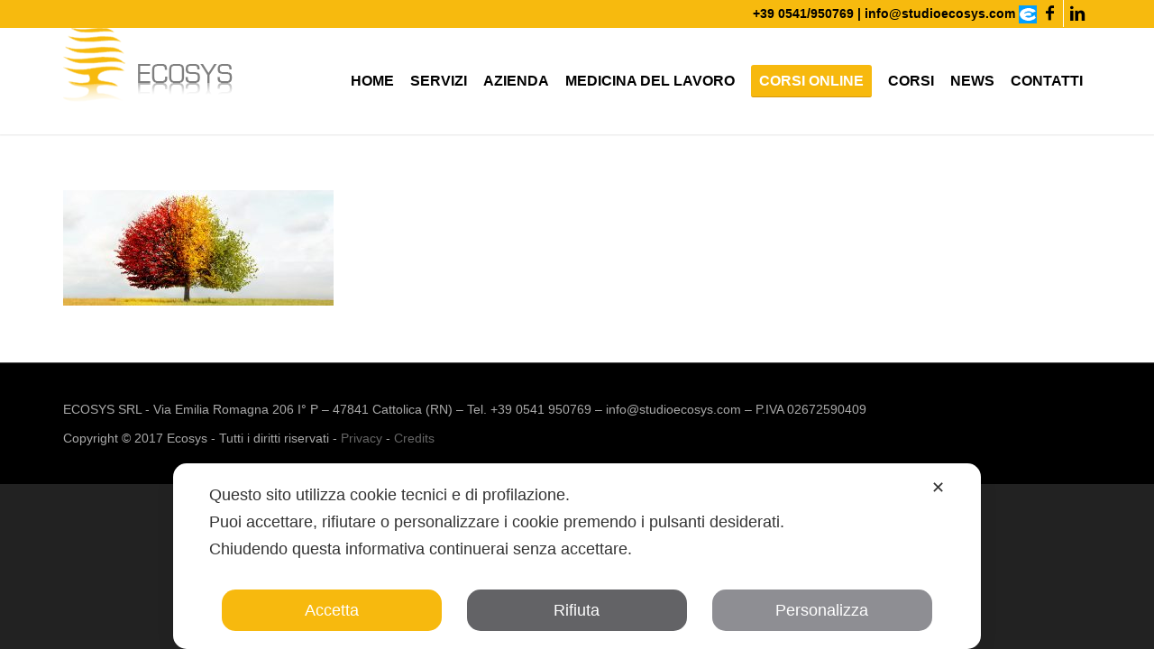

--- FILE ---
content_type: text/html; charset=UTF-8
request_url: https://www.studioecosys.com/home/baum-im-verfrbten-blttern-2/
body_size: 27719
content:
<!DOCTYPE html>
<html lang="it-IT" class="html_stretched responsive av-preloader-disabled av-default-lightbox  html_header_top html_logo_left html_main_nav_header html_menu_right html_large html_header_sticky html_header_shrinking html_header_topbar_active html_mobile_menu_tablet html_header_searchicon_disabled html_content_align_center html_header_unstick_top_disabled html_header_stretch_disabled html_minimal_header html_minimal_header_shadow html_av-submenu-hidden html_av-submenu-display-click html_av-overlay-side html_av-overlay-side-classic html_av-submenu-noclone html_entry_id_899 av-no-preview">
<head>
<meta charset="UTF-8"/>


<!-- mobile setting -->
<meta name="viewport" content="width=device-width, initial-scale=1, maximum-scale=1">

<!-- Scripts/CSS and wp_head hook -->
<script class="map_advanced_shield" type="text/javascript" data-no-minify="1" data-no-optimize="1" data-no-defer="1" consent-skip-blocker="1" nowprocket data-cfasync="false">var map_full_config={"config_origin":"myagileprivacy_native","mapx_ga4":0,"map_wl":0,"map_js_basedirectory":"https:\/\/www.studioecosys.com\/wp-content\/plugins\/myagileprivacy\/local-cache\/my-agile-privacy\/","map_lang_code":"it","cookie_reset_timestamp":null,"cookie_api_key_remote_id_map_active":{"google_analytics":"map_cookie_15","googlefonts":"map_cookie_33","google_maps":"map_cookie_17","google_recaptcha":"map_cookie_74","gravatar":"map_cookie_400"},"cookie_api_key_remote_id_map_detectable":{"my_agile_pixel_ga":"map_cookie_407","google_tag_manager":"map_cookie_30","stape":"map_cookie_469","akamai":"map_cookie_79","ally_widget":"map_cookie_478","burst_statistics":"map_cookie_479","cloudinary":"map_cookie_446","font_awesome":"map_cookie_385","matomo_cloud":"map_cookie_405","matomo_on_premise":"map_cookie_404","stripe":"map_cookie_388","tabnav":"map_cookie_480","vimeo":"map_cookie_31","vik_booking":"map_cookie_420","youtube":"map_cookie_25","microsoft_ads":"map_cookie_66","active_campaign_site_tracking":"map_cookie_390","addtoany":"map_cookie_27","adobe_analytics":"map_cookie_86","adobe_fonts":"map_cookie_447","adroll":"map_cookie_96","amazon_advertising":"map_cookie_393","apple_pay":"map_cookie_442","sendinblue":"map_cookie_121","calendly":"map_cookie_403","capterra_badge":"map_cookie_454","capterra_tracking":"map_cookie_455","cleantalk":"map_cookie_461","climate_levels":"map_cookie_433","cloudflare_turnstile":"map_cookie_473","cloudflare_web_analytics":"map_cookie_439","crazyegg":"map_cookie_54","criteo":"map_cookie_9","disqus":"map_cookie_2","elfsight_widget":"map_cookie_476","facebook_messenger":"map_cookie_384","facebook_remarketing":"map_cookie_43","fareharbor":"map_cookie_453","feedaty_widget":"map_cookie_460","getresponse":"map_cookie_163","google_audience_manager_audience_extension":"map_cookie_100","google_adsense":"map_cookie_12","google_oauth":"map_cookie_481","google_pay":"map_cookie_443","google_translate_widget":"map_cookie_417","hcaptcha":"map_cookie_437","hearthis_widget":"map_cookie_457","hotel_cc":"map_cookie_434","hoteldoor":"map_cookie_471","hotjar":"map_cookie_136","hubspot_analytics":"map_cookie_283","hubspot_crm":"map_cookie_450","jetpack":"map_cookie_392","klaviyo":"map_cookie_463","sitewit":"map_cookie_448","landbot":"map_cookie_431","leadchampion":"map_cookie_472","leadforensics":"map_cookie_440","leadfeeder_tracking":"map_cookie_418","lead_rebel":"map_cookie_449","linkedin_ads":"map_cookie_396","linkedin":"map_cookie_382","livechat":"map_cookie_42","madeep":"map_cookie_413","mailchimp_widget":"map_cookie_317","metricool":"map_cookie_419","microsoft_clarity":"map_cookie_387","monetyzer":"map_cookie_428","google_ads":"map_cookie_29","mr_preno":"map_cookie_414","my_agile_pixel_fbq":"map_cookie_408","my_agile_pixel_tiktok":"map_cookie_409","Nexi":"map_cookie_445","nytroseo":"map_cookie_475","octorate":"map_cookie_412","onesignal":"map_cookie_430","open_street_map":"map_cookie_436","outbrain":"map_cookie_210","pinterest_conversion_tag":"map_cookie_395","plerdy":"map_cookie_464","poinzilla":"map_cookie_465","paypal":"map_cookie_172","shopify_button":"map_cookie_458","linkedin_widget":"map_cookie_6","facebook_like":"map_cookie_3","twitter_widget":"map_cookie_5","pinterest_social_widget":"map_cookie_422","quantcast":"map_cookie_429","quic_cloud":"map_cookie_435","tik_tok":"map_cookie_406","rolex":"map_cookie_432","satispay":"map_cookie_444","scalapay_widget":"map_cookie_470","sentry":"map_cookie_438","shinystat":"map_cookie_24","simplybook":"map_cookie_425","sitebehaviour":"map_cookie_466","smartsuppchat":"map_cookie_424","smoobu_widget":"map_cookie_474","snazzy_maps":"map_cookie_423","soundcloud_widget":"map_cookie_401","statcounter":"map_cookie_462","bdow_all":"map_cookie_451","survey_monkey":"map_cookie_158","taboola":"map_cookie_220","tawkto_widget":"map_cookie_150","teads_pixel":"map_cookie_456","tik_tok_analytics":"map_cookie_452","triptease":"map_cookie_399","trustindex_widget":"map_cookie_459","trustpilot_widget":"map_cookie_397","vdo_ai":"map_cookie_441","ve_interactive":"map_cookie_398","visitortracking":"map_cookie_467","localweb_messenger":"map_cookie_410","activecampaign_widget":"map_cookie_415","google_form_widget":"map_cookie_477","widget_instagram":"map_cookie_47","widget_jotform":"map_cookie_164","mailerlite_widget":"map_cookie_416","mapbox":"map_cookie_301","spotify_widget":"map_cookie_308","tidio_chat":"map_cookie_391","wisernotify":"map_cookie_468","wistia":"map_cookie_302","yandex_metrica":"map_cookie_389","zemanta":"map_cookie_427"},"cookie_api_key_remote_id_map_blocked_without_notification":[],"map_cookies_always_allowed":[],"cookie_api_key_friendly_name_map":{"google_analytics":{"desc":"Google Analytics","is_necessary":true},"googlefonts":{"desc":"Google Fonts","is_necessary":true},"google_maps":{"desc":"Google Maps widget","is_necessary":true},"google_recaptcha":{"desc":"Google reCAPTCHA","is_necessary":true},"gravatar":{"desc":"Gravatar","is_necessary":true},"my_agile_pixel_ga":{"desc":"My Agile Pixel &#8211; Google Analytics","is_necessary":true},"google_tag_manager":{"desc":"Google Tag Manager","is_necessary":true},"stape":{"desc":"Stape","is_necessary":true},"akamai":{"desc":"Akamai Content Delivery Network","is_necessary":true},"ally_widget":{"desc":"Ally","is_necessary":true},"burst_statistics":{"desc":"Burst Statistics","is_necessary":true},"cloudinary":{"desc":"Cloudinary","is_necessary":true},"font_awesome":{"desc":"Font Awesome","is_necessary":true},"matomo_cloud":{"desc":"Matomo (Cloud)","is_necessary":true},"matomo_on_premise":{"desc":"Matomo (On Premise)","is_necessary":true},"stripe":{"desc":"Stripe","is_necessary":true},"tabnav":{"desc":"tabnav","is_necessary":true},"vimeo":{"desc":"Video Vimeo","is_necessary":true},"vik_booking":{"desc":"Vik Booking","is_necessary":true},"youtube":{"desc":"Widget Video YouTube","is_necessary":true},"microsoft_ads":{"desc":"Microsoft Advertising","is_necessary":true},"active_campaign_site_tracking":{"desc":"ActiveCampaign Site Tracking","is_necessary":true},"addtoany":{"desc":"AddToAny","is_necessary":true},"adobe_analytics":{"desc":"Adobe Analytics","is_necessary":true},"adobe_fonts":{"desc":"Adobe Fonts","is_necessary":true},"adroll":{"desc":"AdRoll","is_necessary":true},"amazon_advertising":{"desc":"Amazon Advertising","is_necessary":true},"apple_pay":{"desc":"Apple Pay","is_necessary":true},"sendinblue":{"desc":"Brevo","is_necessary":true},"calendly":{"desc":"Calendly Widget","is_necessary":true},"capterra_badge":{"desc":"Capterra Badge","is_necessary":true},"capterra_tracking":{"desc":"Capterra Tracking","is_necessary":true},"cleantalk":{"desc":"CleanTalk","is_necessary":true},"climate_levels":{"desc":"Climate Levels","is_necessary":true},"cloudflare_turnstile":{"desc":"Cloudflare Turnstile","is_necessary":true},"cloudflare_web_analytics":{"desc":"Cloudflare Web Analytics","is_necessary":true},"crazyegg":{"desc":"Crazy Egg","is_necessary":true},"criteo":{"desc":"Criteo","is_necessary":true},"disqus":{"desc":"Disqus","is_necessary":true},"elfsight_widget":{"desc":"Elfsight Widget","is_necessary":true},"facebook_messenger":{"desc":"Facebook Messenger Chat","is_necessary":true},"facebook_remarketing":{"desc":"Facebook Remarketing","is_necessary":true},"fareharbor":{"desc":"FareHarbor","is_necessary":true},"feedaty_widget":{"desc":"Feedaty widget","is_necessary":true},"getresponse":{"desc":"GetResponse","is_necessary":true},"google_audience_manager_audience_extension":{"desc":"Google Ad Manager Audience Extension","is_necessary":true},"google_adsense":{"desc":"Google AdSense","is_necessary":true},"google_oauth":{"desc":"Google OAuth","is_necessary":true},"google_pay":{"desc":"Google Pay","is_necessary":true},"google_translate_widget":{"desc":"Google Translate Widget","is_necessary":true},"hcaptcha":{"desc":"hCaptcha","is_necessary":true},"hearthis_widget":{"desc":"hearthis.at Widget","is_necessary":true},"hotel_cc":{"desc":"Hotel.cc","is_necessary":true},"hoteldoor":{"desc":"Hoteldoor","is_necessary":true},"hotjar":{"desc":"Hotjar Heat Maps &amp; Recordings","is_necessary":true},"hubspot_analytics":{"desc":"HubSpot Analytics","is_necessary":true},"hubspot_crm":{"desc":"HubSpot CRM","is_necessary":true},"jetpack":{"desc":"Jetpack","is_necessary":true},"klaviyo":{"desc":"Klaviyo","is_necessary":true},"sitewit":{"desc":"Kliken (Sitewit)","is_necessary":true},"landbot":{"desc":"Landbot","is_necessary":true},"leadchampion":{"desc":"Lead Champion","is_necessary":true},"leadforensics":{"desc":"Lead Forensics","is_necessary":true},"leadfeeder_tracking":{"desc":"Leadfeeder Tracking","is_necessary":true},"lead_rebel":{"desc":"leadREBEL","is_necessary":true},"linkedin_ads":{"desc":"LinkedIn Ads","is_necessary":true},"linkedin":{"desc":"LinkedIn Insight Tag","is_necessary":true},"livechat":{"desc":"LiveChat Widget","is_necessary":true},"madeep":{"desc":"Madeep","is_necessary":true},"mailchimp_widget":{"desc":"MailChimp Widget","is_necessary":true},"metricool":{"desc":"Metricool","is_necessary":true},"microsoft_clarity":{"desc":"Microsoft Clarity","is_necessary":true},"monetyzer":{"desc":"Monetyzer","is_necessary":true},"google_ads":{"desc":"Monitoraggio conversioni di Google Ads","is_necessary":true},"mr_preno":{"desc":"Mr PRENO","is_necessary":true},"my_agile_pixel_fbq":{"desc":"My Agile Pixel &#8211; Facebook Remarketing","is_necessary":true},"my_agile_pixel_tiktok":{"desc":"My Agile Pixel &#8211; TikTok Pixel","is_necessary":true},"Nexi":{"desc":"Nexi","is_necessary":true},"nytroseo":{"desc":"Nytro Seo","is_necessary":true},"octorate":{"desc":"Octorate","is_necessary":true},"onesignal":{"desc":"OneSignal","is_necessary":true},"open_street_map":{"desc":"Open Street Map","is_necessary":true},"outbrain":{"desc":"Outbrain","is_necessary":true},"pinterest_conversion_tag":{"desc":"Pinterest Conversion Tag","is_necessary":true},"plerdy":{"desc":"Plerdy","is_necessary":true},"poinzilla":{"desc":"Poinzilla","is_necessary":true},"paypal":{"desc":"Pulsante e widget di PayPal","is_necessary":true},"shopify_button":{"desc":"Pulsante e widget di Shopify","is_necessary":true},"linkedin_widget":{"desc":"Pulsante e widget sociali di Linkedin","is_necessary":true},"facebook_like":{"desc":"Pulsante Mi Piace e widget sociali di Facebook","is_necessary":true},"twitter_widget":{"desc":"Pulsante Tweet e widget sociali di Twitter &#8211; X","is_necessary":true},"pinterest_social_widget":{"desc":"Pulsante \u201cPin it\u201d e widget sociali di Pinterest","is_necessary":true},"quantcast":{"desc":"Quantcast Advertise","is_necessary":true},"quic_cloud":{"desc":"QUIC.cloud","is_necessary":true},"tik_tok":{"desc":"Remarketing TikTok","is_necessary":true},"rolex":{"desc":"Rolex","is_necessary":true},"satispay":{"desc":"Satispay","is_necessary":true},"scalapay_widget":{"desc":"Scalapay","is_necessary":true},"sentry":{"desc":"Sentry","is_necessary":true},"shinystat":{"desc":"ShinyStat","is_necessary":true},"simplybook":{"desc":"SimplyBook","is_necessary":true},"sitebehaviour":{"desc":"SiteBehaviour","is_necessary":true},"smartsuppchat":{"desc":"Smartsupp","is_necessary":true},"smoobu_widget":{"desc":"Smoobu","is_necessary":true},"snazzy_maps":{"desc":"Snazzy Maps","is_necessary":true},"soundcloud_widget":{"desc":"SoundCloud Widget","is_necessary":true},"statcounter":{"desc":"Statcounter","is_necessary":true},"bdow_all":{"desc":"SumoMe \/ Bdow","is_necessary":true},"survey_monkey":{"desc":"SurveyMonkey Widget","is_necessary":true},"taboola":{"desc":"Taboola","is_necessary":true},"tawkto_widget":{"desc":"Tawk.to Widget","is_necessary":true},"teads_pixel":{"desc":"Teads Universal Pixel","is_necessary":true},"tik_tok_analytics":{"desc":"TikTok Analytics","is_necessary":true},"triptease":{"desc":"Triptease.io","is_necessary":true},"trustindex_widget":{"desc":"Trustindex widget","is_necessary":true},"trustpilot_widget":{"desc":"TrustPilot widget","is_necessary":true},"vdo_ai":{"desc":"Vdo.ai","is_necessary":true},"ve_interactive":{"desc":"Ve Interactive","is_necessary":true},"visitortracking":{"desc":"VisitorTracking","is_necessary":true},"localweb_messenger":{"desc":"Web Instant Messenger","is_necessary":true},"activecampaign_widget":{"desc":"Widget ActiveCampaign","is_necessary":true},"google_form_widget":{"desc":"Widget Google Form","is_necessary":true},"widget_instagram":{"desc":"Widget Instagram","is_necessary":true},"widget_jotform":{"desc":"Widget JotForm","is_necessary":true},"mailerlite_widget":{"desc":"Widget MailerLite","is_necessary":true},"mapbox":{"desc":"Widget Mapbox","is_necessary":true},"spotify_widget":{"desc":"Widget Spotify","is_necessary":true},"tidio_chat":{"desc":"Widget Tidio Live Chat","is_necessary":true},"wisernotify":{"desc":"Wisernotify","is_necessary":true},"wistia":{"desc":"Wistia","is_necessary":true},"yandex_metrica":{"desc":"Yandex Metrica","is_necessary":true},"zemanta":{"desc":"Zemanta","is_necessary":true}},"cookie_api_key_not_to_block":[],"enforce_youtube_privacy":0,"enforce_youtube_privacy_v2":0,"video_advanced_privacy":1,"manifest_assoc":{"purposes-lv.json":{"filename":"purposes-lv-1.0.22.json","version":"1.0.22"},"cookie-shield.js":{"filename":"cookie-shield-1.3.69.js","version":"1.3.69"},"purposes-sr.json":{"filename":"purposes-sr-1.0.22.json","version":"1.0.22"},"purposes-nl.json":{"filename":"purposes-nl-1.0.22.json","version":"1.0.22"},"common-tr.json":{"filename":"common-tr-1.0.22.json","version":"1.0.22"},"common-no.json":{"filename":"common-no-1.0.22.json","version":"1.0.22"},"purposes-de.json":{"filename":"purposes-de-1.0.22.json","version":"1.0.22"},"purposes-cs.json":{"filename":"purposes-cs-1.0.22.json","version":"1.0.22"},"common-sq.json":{"filename":"common-sq-1.0.22.json","version":"1.0.22"},"common-hr.json":{"filename":"common-hr-1.0.22.json","version":"1.0.22"},"common-bg.json":{"filename":"common-bg-1.0.22.json","version":"1.0.22"},"purposes-bs.json":{"filename":"purposes-bs-1.0.22.json","version":"1.0.22"},"common-sl.json":{"filename":"common-sl-1.0.22.json","version":"1.0.22"},"common-el.json":{"filename":"common-el-1.0.22.json","version":"1.0.22"},"purposes-sv.json":{"filename":"purposes-sv-1.0.22.json","version":"1.0.22"},"purposes-ca.json":{"filename":"purposes-ca-1.0.22.json","version":"1.0.22"},"common-mk.json":{"filename":"common-mk-1.0.22.json","version":"1.0.22"},"common-ro.json":{"filename":"common-ro-1.0.22.json","version":"1.0.22"},"purposes-uk.json":{"filename":"purposes-uk-1.0.22.json","version":"1.0.22"},"purposes-sl.json":{"filename":"purposes-sl-1.0.22.json","version":"1.0.22"},"common-da.json":{"filename":"common-da-1.0.22.json","version":"1.0.22"},"purposes-es.json":{"filename":"purposes-es-1.0.22.json","version":"1.0.22"},"purposes-et.json":{"filename":"purposes-et-1.0.22.json","version":"1.0.22"},"purposes-no.json":{"filename":"purposes-no-1.0.22.json","version":"1.0.22"},"common-it.json":{"filename":"common-it-1.0.22.json","version":"1.0.22"},"purposes-da.json":{"filename":"purposes-da-1.0.22.json","version":"1.0.22"},"common-es.json":{"filename":"common-es-1.0.22.json","version":"1.0.22"},"purposes-hu.json":{"filename":"purposes-hu-1.0.22.json","version":"1.0.22"},"purposes-pl.json":{"filename":"purposes-pl-1.0.22.json","version":"1.0.22"},"purposes-el.json":{"filename":"purposes-el-1.0.22.json","version":"1.0.22"},"MyAgilePrivacyIabTCF.js":{"filename":"MyAgilePrivacyIabTCF-1.0.22.js","version":"1.0.22"},"common-nl.json":{"filename":"common-nl-1.0.22.json","version":"1.0.22"},"purposes-fi.json":{"filename":"purposes-fi-1.0.22.json","version":"1.0.22"},"common-en.json":{"filename":"common-en-1.0.22.json","version":"1.0.22"},"purposes-pt.json":{"filename":"purposes-pt-1.0.22.json","version":"1.0.22"},"common-fi.json":{"filename":"common-fi-1.0.22.json","version":"1.0.22"},"common-sr.json":{"filename":"common-sr-1.0.22.json","version":"1.0.22"},"common-et.json":{"filename":"common-et-1.0.22.json","version":"1.0.22"},"common-pl.json":{"filename":"common-pl-1.0.22.json","version":"1.0.22"},"purposes-sq.json":{"filename":"purposes-sq-1.0.22.json","version":"1.0.22"},"common-cs.json":{"filename":"common-cs-1.0.22.json","version":"1.0.22"},"common-pt.json":{"filename":"common-pt-1.0.22.json","version":"1.0.22"},"common-hu.json":{"filename":"common-hu-1.0.22.json","version":"1.0.22"},"common-lv.json":{"filename":"common-lv-1.0.22.json","version":"1.0.22"},"vendor-list.json":{"filename":"vendor-list-1.0.22.json","version":"1.0.22"},"purposes-ro.json":{"filename":"purposes-ro-1.0.22.json","version":"1.0.22"},"common-sk.json":{"filename":"common-sk-1.0.22.json","version":"1.0.22"},"purposes-tr.json":{"filename":"purposes-tr-1.0.22.json","version":"1.0.22"},"common-bs.json":{"filename":"common-bs-1.0.22.json","version":"1.0.22"},"purposes-bg.json":{"filename":"purposes-bg-1.0.22.json","version":"1.0.22"},"purposes-hr.json":{"filename":"purposes-hr-1.0.22.json","version":"1.0.22"},"common-sv.json":{"filename":"common-sv-1.0.22.json","version":"1.0.22"},"googleVendors.json":{"filename":"googleVendors-1.0.22.json","version":"1.0.22"},"common-uk.json":{"filename":"common-uk-1.0.22.json","version":"1.0.22"},"purposes-ru.json":{"filename":"purposes-ru-1.0.22.json","version":"1.0.22"},"purposes-lt.json":{"filename":"purposes-lt-1.0.22.json","version":"1.0.22"},"common-lt.json":{"filename":"common-lt-1.0.22.json","version":"1.0.22"},"common-ru.json":{"filename":"common-ru-1.0.22.json","version":"1.0.22"},"purposes-en.json":{"filename":"purposes-en-1.0.22.json","version":"1.0.22"},"common-ca.json":{"filename":"common-ca-1.0.22.json","version":"1.0.22"},"purposes-mk.json":{"filename":"purposes-mk-1.0.22.json","version":"1.0.22"},"common-de.json":{"filename":"common-de-1.0.22.json","version":"1.0.22"},"purposes-fr.json":{"filename":"purposes-fr-1.0.22.json","version":"1.0.22"},"common-fr.json":{"filename":"common-fr-1.0.22.json","version":"1.0.22"},"purposes-sk.json":{"filename":"purposes-sk-1.0.22.json","version":"1.0.22"},"purposes-it.json":{"filename":"purposes-it-1.0.22.json","version":"1.0.22"}},"js_shield_url":"https:\/\/www.studioecosys.com\/wp-content\/plugins\/myagileprivacy\/local-cache\/my-agile-privacy\/cookie-shield-1.3.69.js","main_frontend_js":"https:\/\/www.studioecosys.com\/wp-content\/plugins\/myagileprivacy\/frontend\/js\/plain\/my-agile-privacy-frontend.min.js","frontend_css":["https:\/\/www.studioecosys.com\/wp-content\/plugins\/myagileprivacy\/frontend\/css\/my-agile-privacy-reset.min.css","https:\/\/www.studioecosys.com\/wp-content\/plugins\/myagileprivacy\/frontend\/css\/animate.min.css","https:\/\/www.studioecosys.com\/wp-content\/plugins\/myagileprivacy\/frontend\/css\/my-agile-privacy-frontend.min.css"],"load_iab_tcf":false,"iab_tcf_script_url":null,"enable_microsoft_cmode":null,"cmode_microsoft_default_consent_obj":null,"enable_clarity_cmode":null,"cmode_clarity_default_consent_obj":null,"enable_cmode_v2":null,"cmode_v2_implementation_type":null,"enable_cmode_url_passthrough":null,"cmode_v2_forced_off_ga4_advanced":null,"cmode_v2_default_consent_obj":null,"cmode_v2_js_on_error":true,"shield_added_pattern":{"js_patterns_src":[]},"early_gcmode":true,"frontend_regulation":"opt-in"};</script>
<script class="map_advanced_shield" type="text/javascript" src="https://www.studioecosys.com/wp-content/plugins/myagileprivacy/local-cache/my-agile-privacy/cookie-shield-1.3.69.js.pagespeed.ce.teTycHDZVh.js" data-no-minify="1" data-no-optimize="1" data-no-defer="1" consent-skip-blocker="1" nowprocket data-cfasync="false"></script>
<meta name='robots' content='index, follow, max-image-preview:large, max-snippet:-1, max-video-preview:-1'/>

	<!-- This site is optimized with the Yoast SEO plugin v22.5 - https://yoast.com/wordpress/plugins/seo/ -->
	<title>Baum im Verfrbten Blttern - Ecosys</title>
	<link rel="canonical" href="https://www.studioecosys.com/home/baum-im-verfrbten-blttern-2/"/>
	<meta property="og:locale" content="it_IT"/>
	<meta property="og:type" content="article"/>
	<meta property="og:title" content="Baum im Verfrbten Blttern - Ecosys"/>
	<meta property="og:description" content="Baum im Verfärbten Blättern"/>
	<meta property="og:url" content="https://www.studioecosys.com/home/baum-im-verfrbten-blttern-2/"/>
	<meta property="og:site_name" content="Ecosys"/>
	<meta property="og:image" content="https://www.studioecosys.com/home/baum-im-verfrbten-blttern-2"/>
	<meta property="og:image:width" content="1920"/>
	<meta property="og:image:height" content="820"/>
	<meta property="og:image:type" content="image/jpeg"/>
	<meta name="twitter:card" content="summary_large_image"/>
	<script type="application/ld+json" class="yoast-schema-graph">{"@context":"https://schema.org","@graph":[{"@type":"WebPage","@id":"https://www.studioecosys.com/home/baum-im-verfrbten-blttern-2/","url":"https://www.studioecosys.com/home/baum-im-verfrbten-blttern-2/","name":"Baum im Verfrbten Blttern - Ecosys","isPartOf":{"@id":"https://www.studioecosys.com/#website"},"primaryImageOfPage":{"@id":"https://www.studioecosys.com/home/baum-im-verfrbten-blttern-2/#primaryimage"},"image":{"@id":"https://www.studioecosys.com/home/baum-im-verfrbten-blttern-2/#primaryimage"},"thumbnailUrl":"https://www.studioecosys.com/wp-content/uploads/2017/05/albero-slider-2.jpg","datePublished":"2017-09-26T08:26:33+00:00","dateModified":"2017-09-26T08:26:33+00:00","breadcrumb":{"@id":"https://www.studioecosys.com/home/baum-im-verfrbten-blttern-2/#breadcrumb"},"inLanguage":"it-IT","potentialAction":[{"@type":"ReadAction","target":["https://www.studioecosys.com/home/baum-im-verfrbten-blttern-2/"]}]},{"@type":"ImageObject","inLanguage":"it-IT","@id":"https://www.studioecosys.com/home/baum-im-verfrbten-blttern-2/#primaryimage","url":"https://www.studioecosys.com/wp-content/uploads/2017/05/albero-slider-2.jpg","contentUrl":"https://www.studioecosys.com/wp-content/uploads/2017/05/albero-slider-2.jpg","width":1920,"height":820,"caption":"Baum im Verfärbten Blättern"},{"@type":"BreadcrumbList","@id":"https://www.studioecosys.com/home/baum-im-verfrbten-blttern-2/#breadcrumb","itemListElement":[{"@type":"ListItem","position":1,"name":"Home","item":"https://www.studioecosys.com/"},{"@type":"ListItem","position":2,"name":"Home","item":"https://www.studioecosys.com/"},{"@type":"ListItem","position":3,"name":"Baum im Verfrbten Blttern"}]},{"@type":"WebSite","@id":"https://www.studioecosys.com/#website","url":"https://www.studioecosys.com/","name":"Ecosys","description":"","potentialAction":[{"@type":"SearchAction","target":{"@type":"EntryPoint","urlTemplate":"https://www.studioecosys.com/?s={search_term_string}"},"query-input":"required name=search_term_string"}],"inLanguage":"it-IT"}]}</script>
	<!-- / Yoast SEO plugin. -->


<script type='application/javascript' id='pys-version-script'>console.log('PixelYourSite Free version 9.5.5');</script>
<link rel='dns-prefetch' href='//ajax.googleapis.com'/>
<link rel="alternate" type="application/rss+xml" title="Ecosys &raquo; Feed" href="https://www.studioecosys.com/feed/"/>
<link rel="alternate" type="application/rss+xml" title="Ecosys &raquo; Feed dei commenti" href="https://www.studioecosys.com/comments/feed/"/>

<!-- google webfont font replacement -->
<link rel='stylesheet' id='avia-google-webfont' href='' type='text/css' media='all' class=" my_agile_privacy_activate autoscan_mode css_href_blocked map_blocked_content" unblocked_href="//fonts.googleapis.com/css?family=Oswald%7CArimo%7CArimo:400,700" data-cookie-api-key="googlefonts" data-friendly_name="Google Fonts"/> 
<script type="text/javascript">//<![CDATA[
window._wpemojiSettings={"baseUrl":"https:\/\/s.w.org\/images\/core\/emoji\/15.0.3\/72x72\/","ext":".png","svgUrl":"https:\/\/s.w.org\/images\/core\/emoji\/15.0.3\/svg\/","svgExt":".svg","source":{"concatemoji":"https:\/\/www.studioecosys.com\/wp-includes\/js\/wp-emoji-release.min.js?ver=049364b73abd42e3406541527ab13f00"}};!function(i,n){var o,s,e;function c(e){try{var t={supportTests:e,timestamp:(new Date).valueOf()};sessionStorage.setItem(o,JSON.stringify(t))}catch(e){}}function p(e,t,n){e.clearRect(0,0,e.canvas.width,e.canvas.height),e.fillText(t,0,0);var t=new Uint32Array(e.getImageData(0,0,e.canvas.width,e.canvas.height).data),r=(e.clearRect(0,0,e.canvas.width,e.canvas.height),e.fillText(n,0,0),new Uint32Array(e.getImageData(0,0,e.canvas.width,e.canvas.height).data));return t.every(function(e,t){return e===r[t]})}function u(e,t,n){switch(t){case"flag":return n(e,"\ud83c\udff3\ufe0f\u200d\u26a7\ufe0f","\ud83c\udff3\ufe0f\u200b\u26a7\ufe0f")?!1:!n(e,"\ud83c\uddfa\ud83c\uddf3","\ud83c\uddfa\u200b\ud83c\uddf3")&&!n(e,"\ud83c\udff4\udb40\udc67\udb40\udc62\udb40\udc65\udb40\udc6e\udb40\udc67\udb40\udc7f","\ud83c\udff4\u200b\udb40\udc67\u200b\udb40\udc62\u200b\udb40\udc65\u200b\udb40\udc6e\u200b\udb40\udc67\u200b\udb40\udc7f");case"emoji":return!n(e,"\ud83d\udc26\u200d\u2b1b","\ud83d\udc26\u200b\u2b1b")}return!1}function f(e,t,n){var r="undefined"!=typeof WorkerGlobalScope&&self instanceof WorkerGlobalScope?new OffscreenCanvas(300,150):i.createElement("canvas"),a=r.getContext("2d",{willReadFrequently:!0}),o=(a.textBaseline="top",a.font="600 32px Arial",{});return e.forEach(function(e){o[e]=t(a,e,n)}),o}function t(e){var t=i.createElement("script");t.src=e,t.defer=!0,i.head.appendChild(t)}"undefined"!=typeof Promise&&(o="wpEmojiSettingsSupports",s=["flag","emoji"],n.supports={everything:!0,everythingExceptFlag:!0},e=new Promise(function(e){i.addEventListener("DOMContentLoaded",e,{once:!0})}),new Promise(function(t){var n=function(){try{var e=JSON.parse(sessionStorage.getItem(o));if("object"==typeof e&&"number"==typeof e.timestamp&&(new Date).valueOf()<e.timestamp+604800&&"object"==typeof e.supportTests)return e.supportTests}catch(e){}return null}();if(!n){if("undefined"!=typeof Worker&&"undefined"!=typeof OffscreenCanvas&&"undefined"!=typeof URL&&URL.createObjectURL&&"undefined"!=typeof Blob)try{var e="postMessage("+f.toString()+"("+[JSON.stringify(s),u.toString(),p.toString()].join(",")+"));",r=new Blob([e],{type:"text/javascript"}),a=new Worker(URL.createObjectURL(r),{name:"wpTestEmojiSupports"});return void(a.onmessage=function(e){c(n=e.data),a.terminate(),t(n)})}catch(e){}c(n=f(s,u,p))}t(n)}).then(function(e){for(var t in e)n.supports[t]=e[t],n.supports.everything=n.supports.everything&&n.supports[t],"flag"!==t&&(n.supports.everythingExceptFlag=n.supports.everythingExceptFlag&&n.supports[t]);n.supports.everythingExceptFlag=n.supports.everythingExceptFlag&&!n.supports.flag,n.DOMReady=!1,n.readyCallback=function(){n.DOMReady=!0}}).then(function(){return e}).then(function(){var e;n.supports.everything||(n.readyCallback(),(e=n.source||{}).concatemoji?t(e.concatemoji):e.wpemoji&&e.twemoji&&(t(e.twemoji),t(e.wpemoji)))}))}((window,document),window._wpemojiSettings);
//]]></script>
<style id='my-agile-privacy-reset-css' media='all'>.map-css-signature-my-agile-privacy-reset{display:none!important}#map-blocked-content-notification-area,#my-agile-privacy-notification-area{all:initial}#map-blocked-content-notification-area,#my-agile-privacy-consent-again,#my-agile-privacy-notification-area,#my-agile-privacy-notification-area .map-area-container,#my-agile-privacy-notification-area .map-closebutton-right,#my-agile-privacy-notification-area .map_notification_container .map-modal,#my-agile-privacy-notification-area .map_notify_title,#my-agile-privacy-notification-area .map_notify_title .banner-title-logo,#my-agile-privacy-notification-content,.map-cookielist-overflow-container,.map-modal h4,.map-modal-backdrop,.map-modal-body .modal_credits,.map-modal-body a,.map-modal-body img,.map-modal-content,.map-modal-content .map-modal-body,.map-modal-open,.map-nav-pills,.map-switch,.map-switch .map-slider,.map-switch input[type="checkbox"],.map-tab-content,.map-tab-header,.map-tab-section,.map_custom_notify,.map_inline_notify,.map_settings_button{all:revert}</style>
<link rel='stylesheet' id='my-agile-privacy-animate-css' href='https://www.studioecosys.com/wp-content/plugins/myagileprivacy/frontend/css/A.animate.min.css,qver=3.2.5.pagespeed.cf.XqUBqW-L32.css' type='text/css' media='all'/>
<link rel='stylesheet' id='my-agile-privacy-css' href='https://www.studioecosys.com/wp-content/plugins/myagileprivacy/frontend/css/A.my-agile-privacy-frontend.min.css,qver=3.2.5.pagespeed.cf.zz74XmSuYT.css' type='text/css' media='all'/>
<style id='wp-emoji-styles-inline-css' type='text/css'>img.wp-smiley,img.emoji{display:inline!important;border:none!important;box-shadow:none!important;height:1em!important;width:1em!important;margin:0 .07em!important;vertical-align:-.1em!important;background:none!important;padding:0!important}</style>
<link rel='stylesheet' id='wp-block-library-css' href='https://www.studioecosys.com/wp-includes/css/dist/block-library/A.style.min.css,qver=049364b73abd42e3406541527ab13f00.pagespeed.cf.gLkW9J2ngS.css' type='text/css' media='all'/>
<style id='pdfemb-pdf-embedder-viewer-style-inline-css' type='text/css'>.wp-block-pdfemb-pdf-embedder-viewer{max-width:none}</style>
<style id='classic-theme-styles-inline-css' type='text/css'>.wp-block-button__link{color:#fff;background-color:#32373c;border-radius:9999px;box-shadow:none;text-decoration:none;padding:calc(.667em + 2px) calc(1.333em + 2px);font-size:1.125em}.wp-block-file__button{background:#32373c;color:#fff;text-decoration:none}</style>
<style id='global-styles-inline-css' type='text/css'>body{--wp--preset--color--black:#000;--wp--preset--color--cyan-bluish-gray:#abb8c3;--wp--preset--color--white:#fff;--wp--preset--color--pale-pink:#f78da7;--wp--preset--color--vivid-red:#cf2e2e;--wp--preset--color--luminous-vivid-orange:#ff6900;--wp--preset--color--luminous-vivid-amber:#fcb900;--wp--preset--color--light-green-cyan:#7bdcb5;--wp--preset--color--vivid-green-cyan:#00d084;--wp--preset--color--pale-cyan-blue:#8ed1fc;--wp--preset--color--vivid-cyan-blue:#0693e3;--wp--preset--color--vivid-purple:#9b51e0;--wp--preset--gradient--vivid-cyan-blue-to-vivid-purple:linear-gradient(135deg,rgba(6,147,227,1) 0%,#9b51e0 100%);--wp--preset--gradient--light-green-cyan-to-vivid-green-cyan:linear-gradient(135deg,#7adcb4 0%,#00d082 100%);--wp--preset--gradient--luminous-vivid-amber-to-luminous-vivid-orange:linear-gradient(135deg,rgba(252,185,0,1) 0%,rgba(255,105,0,1) 100%);--wp--preset--gradient--luminous-vivid-orange-to-vivid-red:linear-gradient(135deg,rgba(255,105,0,1) 0%,#cf2e2e 100%);--wp--preset--gradient--very-light-gray-to-cyan-bluish-gray:linear-gradient(135deg,#eee 0%,#a9b8c3 100%);--wp--preset--gradient--cool-to-warm-spectrum:linear-gradient(135deg,#4aeadc 0%,#9778d1 20%,#cf2aba 40%,#ee2c82 60%,#fb6962 80%,#fef84c 100%);--wp--preset--gradient--blush-light-purple:linear-gradient(135deg,#ffceec 0%,#9896f0 100%);--wp--preset--gradient--blush-bordeaux:linear-gradient(135deg,#fecda5 0%,#fe2d2d 50%,#6b003e 100%);--wp--preset--gradient--luminous-dusk:linear-gradient(135deg,#ffcb70 0%,#c751c0 50%,#4158d0 100%);--wp--preset--gradient--pale-ocean:linear-gradient(135deg,#fff5cb 0%,#b6e3d4 50%,#33a7b5 100%);--wp--preset--gradient--electric-grass:linear-gradient(135deg,#caf880 0%,#71ce7e 100%);--wp--preset--gradient--midnight:linear-gradient(135deg,#020381 0%,#2874fc 100%);--wp--preset--font-size--small:13px;--wp--preset--font-size--medium:20px;--wp--preset--font-size--large:36px;--wp--preset--font-size--x-large:42px;--wp--preset--spacing--20:.44rem;--wp--preset--spacing--30:.67rem;--wp--preset--spacing--40:1rem;--wp--preset--spacing--50:1.5rem;--wp--preset--spacing--60:2.25rem;--wp--preset--spacing--70:3.38rem;--wp--preset--spacing--80:5.06rem;--wp--preset--shadow--natural:6px 6px 9px rgba(0,0,0,.2);--wp--preset--shadow--deep:12px 12px 50px rgba(0,0,0,.4);--wp--preset--shadow--sharp:6px 6px 0 rgba(0,0,0,.2);--wp--preset--shadow--outlined:6px 6px 0 -3px rgba(255,255,255,1) , 6px 6px rgba(0,0,0,1);--wp--preset--shadow--crisp:6px 6px 0 rgba(0,0,0,1)}:where(.is-layout-flex){gap:.5em}:where(.is-layout-grid){gap:.5em}body .is-layout-flex{display:flex}body .is-layout-flex{flex-wrap:wrap;align-items:center}body .is-layout-flex>*{margin:0}body .is-layout-grid{display:grid}body .is-layout-grid>*{margin:0}:where(.wp-block-columns.is-layout-flex){gap:2em}:where(.wp-block-columns.is-layout-grid){gap:2em}:where(.wp-block-post-template.is-layout-flex){gap:1.25em}:where(.wp-block-post-template.is-layout-grid){gap:1.25em}.has-black-color{color:var(--wp--preset--color--black)!important}.has-cyan-bluish-gray-color{color:var(--wp--preset--color--cyan-bluish-gray)!important}.has-white-color{color:var(--wp--preset--color--white)!important}.has-pale-pink-color{color:var(--wp--preset--color--pale-pink)!important}.has-vivid-red-color{color:var(--wp--preset--color--vivid-red)!important}.has-luminous-vivid-orange-color{color:var(--wp--preset--color--luminous-vivid-orange)!important}.has-luminous-vivid-amber-color{color:var(--wp--preset--color--luminous-vivid-amber)!important}.has-light-green-cyan-color{color:var(--wp--preset--color--light-green-cyan)!important}.has-vivid-green-cyan-color{color:var(--wp--preset--color--vivid-green-cyan)!important}.has-pale-cyan-blue-color{color:var(--wp--preset--color--pale-cyan-blue)!important}.has-vivid-cyan-blue-color{color:var(--wp--preset--color--vivid-cyan-blue)!important}.has-vivid-purple-color{color:var(--wp--preset--color--vivid-purple)!important}.has-black-background-color{background-color:var(--wp--preset--color--black)!important}.has-cyan-bluish-gray-background-color{background-color:var(--wp--preset--color--cyan-bluish-gray)!important}.has-white-background-color{background-color:var(--wp--preset--color--white)!important}.has-pale-pink-background-color{background-color:var(--wp--preset--color--pale-pink)!important}.has-vivid-red-background-color{background-color:var(--wp--preset--color--vivid-red)!important}.has-luminous-vivid-orange-background-color{background-color:var(--wp--preset--color--luminous-vivid-orange)!important}.has-luminous-vivid-amber-background-color{background-color:var(--wp--preset--color--luminous-vivid-amber)!important}.has-light-green-cyan-background-color{background-color:var(--wp--preset--color--light-green-cyan)!important}.has-vivid-green-cyan-background-color{background-color:var(--wp--preset--color--vivid-green-cyan)!important}.has-pale-cyan-blue-background-color{background-color:var(--wp--preset--color--pale-cyan-blue)!important}.has-vivid-cyan-blue-background-color{background-color:var(--wp--preset--color--vivid-cyan-blue)!important}.has-vivid-purple-background-color{background-color:var(--wp--preset--color--vivid-purple)!important}.has-black-border-color{border-color:var(--wp--preset--color--black)!important}.has-cyan-bluish-gray-border-color{border-color:var(--wp--preset--color--cyan-bluish-gray)!important}.has-white-border-color{border-color:var(--wp--preset--color--white)!important}.has-pale-pink-border-color{border-color:var(--wp--preset--color--pale-pink)!important}.has-vivid-red-border-color{border-color:var(--wp--preset--color--vivid-red)!important}.has-luminous-vivid-orange-border-color{border-color:var(--wp--preset--color--luminous-vivid-orange)!important}.has-luminous-vivid-amber-border-color{border-color:var(--wp--preset--color--luminous-vivid-amber)!important}.has-light-green-cyan-border-color{border-color:var(--wp--preset--color--light-green-cyan)!important}.has-vivid-green-cyan-border-color{border-color:var(--wp--preset--color--vivid-green-cyan)!important}.has-pale-cyan-blue-border-color{border-color:var(--wp--preset--color--pale-cyan-blue)!important}.has-vivid-cyan-blue-border-color{border-color:var(--wp--preset--color--vivid-cyan-blue)!important}.has-vivid-purple-border-color{border-color:var(--wp--preset--color--vivid-purple)!important}.has-vivid-cyan-blue-to-vivid-purple-gradient-background{background:var(--wp--preset--gradient--vivid-cyan-blue-to-vivid-purple)!important}.has-light-green-cyan-to-vivid-green-cyan-gradient-background{background:var(--wp--preset--gradient--light-green-cyan-to-vivid-green-cyan)!important}.has-luminous-vivid-amber-to-luminous-vivid-orange-gradient-background{background:var(--wp--preset--gradient--luminous-vivid-amber-to-luminous-vivid-orange)!important}.has-luminous-vivid-orange-to-vivid-red-gradient-background{background:var(--wp--preset--gradient--luminous-vivid-orange-to-vivid-red)!important}.has-very-light-gray-to-cyan-bluish-gray-gradient-background{background:var(--wp--preset--gradient--very-light-gray-to-cyan-bluish-gray)!important}.has-cool-to-warm-spectrum-gradient-background{background:var(--wp--preset--gradient--cool-to-warm-spectrum)!important}.has-blush-light-purple-gradient-background{background:var(--wp--preset--gradient--blush-light-purple)!important}.has-blush-bordeaux-gradient-background{background:var(--wp--preset--gradient--blush-bordeaux)!important}.has-luminous-dusk-gradient-background{background:var(--wp--preset--gradient--luminous-dusk)!important}.has-pale-ocean-gradient-background{background:var(--wp--preset--gradient--pale-ocean)!important}.has-electric-grass-gradient-background{background:var(--wp--preset--gradient--electric-grass)!important}.has-midnight-gradient-background{background:var(--wp--preset--gradient--midnight)!important}.has-small-font-size{font-size:var(--wp--preset--font-size--small)!important}.has-medium-font-size{font-size:var(--wp--preset--font-size--medium)!important}.has-large-font-size{font-size:var(--wp--preset--font-size--large)!important}.has-x-large-font-size{font-size:var(--wp--preset--font-size--x-large)!important}.wp-block-navigation a:where(:not(.wp-element-button)){color:inherit}:where(.wp-block-post-template.is-layout-flex){gap:1.25em}:where(.wp-block-post-template.is-layout-grid){gap:1.25em}:where(.wp-block-columns.is-layout-flex){gap:2em}:where(.wp-block-columns.is-layout-grid){gap:2em}.wp-block-pullquote{font-size:1.5em;line-height:1.6}</style>
<link rel='stylesheet' id='contact-form-7-css' href='https://www.studioecosys.com/wp-content/plugins/contact-form-7/includes/css/A.styles.css,qver=5.9.3.pagespeed.cf.bkX63Rfd0q.css' type='text/css' media='all'/>
<link rel='stylesheet' id='jquery-ui-theme-css' href='https://ajax.googleapis.com/ajax/libs/jqueryui/1.11.4/themes/smoothness/jquery-ui.min.css?ver=1.11.4' type='text/css' media='all'/>
<style id='jquery-ui-timepicker-css' media='all'>.ui-timepicker-div .ui-widget-header{margin-bottom:8px}.ui-timepicker-div dl{text-align:left}.ui-timepicker-div dl dt{float:left;clear:left;padding:0 0 0 5px}.ui-timepicker-div dl dd{margin:0 10px 10px 40%}.ui-timepicker-div td{font-size:90%}.ui-tpicker-grid-label{background:0;border:0;margin:0;padding:0}.ui-timepicker-rtl{direction:rtl}.ui-timepicker-rtl dl{text-align:right;padding:0 5px 0 0}.ui-timepicker-rtl dl dt{float:right;clear:right}.ui-timepicker-rtl dl dd{margin:0 40% 10px 10px}</style>
<link rel='stylesheet' id='noo-timetable-css' href='https://www.studioecosys.com/wp-content/plugins/noo-timetable/assets/css/A.noo-timetable.css.pagespeed.cf.B0D9DPZX3a.css' type='text/css' media='all'/>
<link rel='stylesheet' id='noo-timetable-schedule-css' href='https://www.studioecosys.com/wp-content/plugins/noo-timetable/assets/css/A.noo-timetable-schedule.css.pagespeed.cf.bvq-I0mn25.css' type='text/css' media='all'/>
<link rel='stylesheet' id='font-awesome-css' href='https://www.studioecosys.com/wp-content/plugins/noo-timetable/assets/vendor/fontawesome/css/A.font-awesome.min.css,qver=4.6.1.pagespeed.cf.Zfcpw-1Gxb.css' type='text/css' media='all'/>
<link rel='stylesheet' id='dashicons-css' href='https://www.studioecosys.com/wp-includes/css/A.dashicons.min.css,qver=049364b73abd42e3406541527ab13f00.pagespeed.cf.DVmAQMtQdn.css' type='text/css' media='all'/>
<link rel='stylesheet' id='mediaelement-css' href='https://www.studioecosys.com/wp-includes/js/mediaelement/mediaelementplayer-legacy.min.css?ver=4.2.17' type='text/css' media='all'/>
<link rel='stylesheet' id='wp-mediaelement-css' href='https://www.studioecosys.com/wp-includes/js/mediaelement/wp-mediaelement.min.css,qver=049364b73abd42e3406541527ab13f00.pagespeed.ce.6pWCdrfeRU.css' type='text/css' media='all'/>
<link rel='stylesheet' id='avia-grid-css' href='https://www.studioecosys.com/wp-content/themes/enfold/css/A.grid.css,qver=4.2.2.pagespeed.cf.86_HnxHRC1.css' type='text/css' media='all'/>
<link rel='stylesheet' id='avia-base-css' href='https://www.studioecosys.com/wp-content/themes/enfold/css/A.base.css,qver=4.2.2.pagespeed.cf.SbztReJICc.css' type='text/css' media='all'/>
<link rel='stylesheet' id='avia-layout-css' href='https://www.studioecosys.com/wp-content/themes/enfold/css/layout.css?ver=4.2.2' type='text/css' media='all'/>
<link rel='stylesheet' id='avia-scs-css' href='https://www.studioecosys.com/wp-content/themes/enfold/css/shortcodes.css?ver=4.2.2' type='text/css' media='all'/>
<link rel='stylesheet' id='avia-popup-css-css' href='https://www.studioecosys.com/wp-content/themes/enfold/js/aviapopup/A.magnific-popup.css,qver=4.2.2.pagespeed.cf.EpQUyr7sbe.css' type='text/css' media='screen'/>
<link rel='stylesheet' id='avia-print-css' href='https://www.studioecosys.com/wp-content/themes/enfold/css/A.print.css,qver=4.2.2.pagespeed.cf.NaXFZdnSKN.css' type='text/css' media='print'/>
<link rel='stylesheet' id='avia-dynamic-css' href='https://www.studioecosys.com/wp-content/uploads/dynamic_avia/A.enfold_child.css,qver=668652db3c6ea.pagespeed.cf.hMnNn7pxL_.css' type='text/css' media='all'/>
<style id='avia-custom-css' media='all'></style>
<style id='avia-style-css' media='all'></style>
<script type="text/javascript" src="https://www.studioecosys.com/wp-includes/js/jquery/jquery.min.js,qver=3.7.1.pagespeed.jm.PoWN7KAtLT.js" id="jquery-core-js"></script>
<script src="https://www.studioecosys.com/wp-includes,_js,_jquery,_jquery-migrate.min.js,qver==3.4.1+wp-content,_plugins,_myagileprivacy,_frontend,_js,_anime.min.js,qver==3.2.5.pagespeed.jc.t0MWfPmoCe.js"></script><script>eval(mod_pagespeed_VBSQFfAYzw);</script>
<script>eval(mod_pagespeed_gWjj3cvdUH);</script>
<script type="text/javascript" id="my-agile-privacy-js-extra" data-no-minify="1" data-no-optimize="1" data-no-defer="1" consent-skip-blocker="1" nowprocket="1" data-cfasync="false">//<![CDATA[
var map_cookiebar_settings={"logged_in_and_admin":"","verbose_remote_log":"","internal_debug":"","notify_div_id":"#my-agile-privacy-notification-area","showagain_tab":"1","notify_position_horizontal":"right","showagain_div_id":"my-agile-privacy-consent-again","blocked_content_text":"Attenzione: alcune funzionalit\u00e0 di questa pagina potrebbero essere bloccate a seguito delle tue scelte privacy.","inline_notify_color":"#444444","inline_notify_background":"#fff3cd","blocked_content_notify_auto_shutdown_time":"3000","scan_mode":"config_finished","cookie_reset_timestamp":null,"show_ntf_bar_on_not_yet_consent_choice":"","enable_microsoft_cmode":"","enable_clarity_cmode":"","enable_cmode_v2":"","enable_cmode_url_passthrough":"","cmode_v2_forced_off_ga4_advanced":"","map_notify_title":"0","map_first_layer_branded":"0","plugin_version":"3.2.5","parse_config_version_number":"1.3.60"};var map_ajax={"ajax_url":"https:\/\/www.studioecosys.com\/wp-admin\/admin-ajax.php","security":"98795aec49","force_js_learning_mode":"0","scanner_compatibility_mode":"","cookie_process_delayed_mode":"0"};
//]]></script>
<script type="text/javascript" src="https://www.studioecosys.com/wp-content/plugins/myagileprivacy/frontend/js/plain/my-agile-privacy-frontend.min.js,qver=3.2.5.pagespeed.ce.fagJ7fjsCz.js" id="my-agile-privacy-js"></script>
<script type="text/javascript" id="avia-compat-js">//<![CDATA[
"use strict"
var avia_is_mobile=false;if(/Android|webOS|iPhone|iPad|iPod|BlackBerry|IEMobile|Opera Mini/i.test(navigator.userAgent)&&'ontouchstart'in document.documentElement){avia_is_mobile=true;document.documentElement.className+=' avia_mobile ';}else{document.documentElement.className+=' avia_desktop ';}document.documentElement.className+=' js_active ';(function(){var prefix=['-webkit-','-moz-','-ms-',""],transform="";for(var i in prefix){if(prefix[i]+'transform'in document.documentElement.style){document.documentElement.className+=" avia_transform ";transform=prefix[i]+'transform'}if(prefix[i]+'perspective'in document.documentElement.style)document.documentElement.className+=" avia_transform3d ";}if(typeof document.getElementsByClassName=='function'&&typeof document.documentElement.getBoundingClientRect=="function"&&avia_is_mobile==false){if(transform&&window.innerHeight>0){setTimeout(function(){var y=0,offsets={},transY=0,parallax=document.getElementsByClassName("av-parallax"),winTop=window.pageYOffset||document.documentElement.scrollTop;for(y=0;y<parallax.length;y++){parallax[y].style.top="0px";offsets=parallax[y].getBoundingClientRect();transY=Math.ceil((window.innerHeight+winTop-offsets.top)*0.3);parallax[y].style[transform]="translate(0px, "+transY+"px)";parallax[y].style.top="auto";parallax[y].className+=' enabled-parallax ';}},50);}}})();
//]]></script>
<script src="https://www.studioecosys.com/wp-content/plugins/pixelyoursite/dist/scripts/jquery.bind-first-0.2.3.min.js,qver==049364b73abd42e3406541527ab13f00+js.cookie-2.1.3.min.js,qver==2.1.3.pagespeed.jc.UAjtuB5Kcs.js"></script><script>eval(mod_pagespeed__FSDMmkHaQ);</script>
<script>eval(mod_pagespeed_MjIYMx7IQL);</script>
<script type="text/javascript" id="pys-js-extra">//<![CDATA[
var pysOptions={"staticEvents":[],"dynamicEvents":[],"triggerEvents":[],"triggerEventTypes":[],"ga":{"trackingIds":["UA-39584312-1"],"commentEventEnabled":true,"downloadEnabled":true,"formEventEnabled":true,"crossDomainEnabled":false,"crossDomainAcceptIncoming":false,"crossDomainDomains":[],"isDebugEnabled":[false],"disableAdvertisingFeatures":false,"disableAdvertisingPersonalization":false,"wooVariableAsSimple":false},"debug":"","siteUrl":"https:\/\/www.studioecosys.com","ajaxUrl":"https:\/\/www.studioecosys.com\/wp-admin\/admin-ajax.php","ajax_event":"74350c41ef","enable_remove_download_url_param":"1","cookie_duration":"7","last_visit_duration":"60","enable_success_send_form":"","ajaxForServerEvent":"1","send_external_id":"1","external_id_expire":"180","google_consent_mode":"1","gdpr":{"ajax_enabled":false,"all_disabled_by_api":false,"facebook_disabled_by_api":false,"analytics_disabled_by_api":false,"google_ads_disabled_by_api":false,"pinterest_disabled_by_api":false,"bing_disabled_by_api":false,"externalID_disabled_by_api":false,"facebook_prior_consent_enabled":true,"analytics_prior_consent_enabled":true,"google_ads_prior_consent_enabled":null,"pinterest_prior_consent_enabled":true,"bing_prior_consent_enabled":true,"cookiebot_integration_enabled":false,"cookiebot_facebook_consent_category":"marketing","cookiebot_analytics_consent_category":"statistics","cookiebot_tiktok_consent_category":"marketing","cookiebot_google_ads_consent_category":null,"cookiebot_pinterest_consent_category":"marketing","cookiebot_bing_consent_category":"marketing","consent_magic_integration_enabled":false,"real_cookie_banner_integration_enabled":false,"cookie_notice_integration_enabled":false,"cookie_law_info_integration_enabled":false,"analytics_storage":{"enabled":true,"value":"granted","filter":false},"ad_storage":{"enabled":true,"value":"granted","filter":false},"ad_user_data":{"enabled":true,"value":"granted","filter":false},"ad_personalization":{"enabled":true,"value":"granted","filter":false}},"cookie":{"disabled_all_cookie":false,"disabled_start_session_cookie":false,"disabled_advanced_form_data_cookie":false,"disabled_landing_page_cookie":false,"disabled_first_visit_cookie":false,"disabled_trafficsource_cookie":false,"disabled_utmTerms_cookie":false,"disabled_utmId_cookie":false},"tracking_analytics":{"TrafficSource":"direct","TrafficLanding":"undefined","TrafficUtms":[],"TrafficUtmsId":[]},"woo":{"enabled":false},"edd":{"enabled":false}};
//]]></script>
<script type="text/javascript" src="https://www.studioecosys.com/wp-content/plugins/pixelyoursite/dist/scripts/public.js?ver=9.5.5" id="pys-js"></script>
<link rel="https://api.w.org/" href="https://www.studioecosys.com/wp-json/"/><link rel="alternate" type="application/json" href="https://www.studioecosys.com/wp-json/wp/v2/media/899"/><link rel="EditURI" type="application/rsd+xml" title="RSD" href="https://www.studioecosys.com/xmlrpc.php?rsd"/>

<link rel='shortlink' href='https://www.studioecosys.com/?p=899'/>
<link rel="alternate" type="application/json+oembed" href="https://www.studioecosys.com/wp-json/oembed/1.0/embed?url=https%3A%2F%2Fwww.studioecosys.com%2Fhome%2Fbaum-im-verfrbten-blttern-2%2F"/>
<link rel="alternate" type="text/xml+oembed" href="https://www.studioecosys.com/wp-json/oembed/1.0/embed?url=https%3A%2F%2Fwww.studioecosys.com%2Fhome%2Fbaum-im-verfrbten-blttern-2%2F&#038;format=xml"/>
<link rel="profile" href="http://gmpg.org/xfn/11"/>
<link rel="alternate" type="application/rss+xml" title="Ecosys RSS2 Feed" href="https://www.studioecosys.com/feed/"/>
<link rel="pingback" href="https://www.studioecosys.com/xmlrpc.php"/>
<!--[if lt IE 9]><script src="https://www.studioecosys.com/wp-content/themes/enfold/js/html5shiv.js"></script><![endif]-->
<link rel="icon" href="http://www.studioecosys.com/wp-content/uploads/2018/02/favicon.png" type="image/png">
<style id="noo-timetable-css-inline" type="text/css">.noo-class-schedule-shortcode .fc-month-view .fc-scroller,.noo-class-schedule-shortcode .fc-agendaWeek-view .fc-scroller{overflow-x:visible!important;overflow-y:visible!important}.noo-class-schedule-shortcode.background-event .fc-view .fc-body .fc-time-grid .fc-event,.noo-class-schedule-shortcode .fc-view .fc-body .fc-time-grid .fc-event .fc-content .fc-category,.noo-class-schedule-shortcode .fc-month-view .fc-popover .fc-header,.noo-responsive-schedule-wrap .res-sche-navigation .prev:focus,.noo-responsive-schedule-wrap .res-sche-navigation .next:focus,.noo-responsive-schedule-wrap .res-sche-navigation .prev:hover,.noo-responsive-schedule-wrap .res-sche-navigation .next:hover,.noo-class-schedule-shortcode .fc-month-view .fc-today.fc-day-number span,.noo-class-schedule-shortcode .fc-toolbar .fc-button:focus,.noo-class-schedule-shortcode .fc-toolbar .fc-button:hover,.noo-class-schedule-shortcode .fc-view .fc-head table .fc-resource-cell,.noo-class-schedule-shortcode .fc-view .fc-head table .fc-widget-header{background-color:#000}.noo-class-schedule-shortcode.background-event .fc-view .fc-body .fc-time-grid .fc-event,.noo-class-schedule-shortcode .fc-month-view .fc-holiday{background-color:#cf3d6f}.noo-responsive-schedule-wrap .res-sche-navigation .prev:focus,.noo-responsive-schedule-wrap .res-sche-navigation .next:focus,.noo-responsive-schedule-wrap .res-sche-navigation .prev:hover,.noo-responsive-schedule-wrap .res-sche-navigation .next:hover{color:#fff}.noo-class-schedule-shortcode .fc-view .fc-head td,.noo-class-schedule-shortcode .fc-view .fc-head table .fc-resource-cell,.noo-class-schedule-shortcode .fc-view .fc-head table .fc-widget-header{border-color:rgba(0,0,0,.20)}.noo-filters ul li a:hover,.noo-filters ul li a:focus{color:#000}.noo-filters ul li a.selected{color:#000}.noo-filters ul li a.selected:before{border-color:#000}.noo-class-schedule-shortcode .fc-view .fc-body .fc-time-grid .fc-event .fc-ribbon,.noo-responsive-schedule-wrap .res-sche-navigation .prev,.noo-responsive-schedule-wrap .res-sche-navigation .next,.noo-class-schedule-shortcode .fc-toolbar .fc-button{color:#000;border-color:#000}.noo-class-schedule-shortcode .fc-view .fc-body .fc-time-grid .fc-event.fc-noo-class.show-icon .fc-content:before,.noo-class-schedule-shortcode .fc-view .fc-body .fc-time-grid .fc-event.fc-noo-event.show-icon .fc-content:before{color:#000}.noo-responsive-schedule-wrap .res-sche-navigation .next:hover,.noo-class-schedule-shortcode .fc-month-view .fc-popover .fc-header .fc-close,.noo-class-schedule-shortcode .fc-month-view .fc-popover .fc-header,.noo-class-schedule-shortcode .fc-toolbar .fc-button:focus,.noo-class-schedule-shortcode .fc-toolbar .fc-button:hover,.noo-class-schedule-shortcode .fc-month-view .fc-today.fc-day-number span,.noo-class-schedule-shortcode .fc-view .fc-head table .fc-axis,.noo-class-schedule-shortcode .fc-view .fc-head table .fc-resource-cell,.noo-class-schedule-shortcode .fc-view .fc-head table .fc-day-header{color:#fff}.noo-responsive-schedule-wrap .item-weekday.today,.noo-class-schedule-shortcode .fc-view .fc-bg .fc-today,.noo-class-schedule-shortcode .fc-view .fc-list-table .fc-today{background-color:#fff}</style><style id="noo-timetable-css-inline-color" type="text/css">.noo-class-shortcode article.hentry.class_category_ffc952 .content-meta i,.noo-class-shortcode article.hentry.class_category_ffc952 a:not(.button){color:#ffc952;}.noo-class-shortcode article.hentry.class_category_ffc952 a:not(.button):hover{color:#d29000;}.noo-class-shortcode article.hentry.class_category_ffc952 .button{background-color:#ffc952;}.noo-class-shortcode article.hentry.class_category_ffc952 .button:hover{background-color:#d29000;}.noo-class-shortcode article.hentry.class_category_ffc952 .content-meta i,.noo-class-shortcode article.hentry.class_category_ffc952 a:not(.button){color:#ffc952;}.noo-class-shortcode article.hentry.class_category_ffc952 a:not(.button):hover{color:#d29000;}.noo-class-shortcode article.hentry.class_category_ffc952 .button{background-color:#ffc952;}.noo-class-shortcode article.hentry.class_category_ffc952 .button:hover{background-color:#d29000;}.noo-class-shortcode article.hentry.class_category_881600 .content-meta i,.noo-class-shortcode article.hentry.class_category_881600 a:not(.button){color:#881600;}.noo-class-shortcode article.hentry.class_category_881600 a:not(.button):hover{color:#090100;}.noo-class-shortcode article.hentry.class_category_881600 .button{background-color:#881600;}.noo-class-shortcode article.hentry.class_category_881600 .button:hover{background-color:#090100;}.noo-class-shortcode article.hentry.class_category_ef5285 .content-meta i,.noo-class-shortcode article.hentry.class_category_ef5285 a:not(.button){color:#ef5285;}.noo-class-shortcode article.hentry.class_category_ef5285 a:not(.button):hover{color:#b11045;}.noo-class-shortcode article.hentry.class_category_ef5285 .button{background-color:#ef5285;}.noo-class-shortcode article.hentry.class_category_ef5285 .button:hover{background-color:#b11045;}.noo-class-shortcode article.hentry.class_category_881600 .content-meta i,.noo-class-shortcode article.hentry.class_category_881600 a:not(.button){color:#881600;}.noo-class-shortcode article.hentry.class_category_881600 a:not(.button):hover{color:#090100;}.noo-class-shortcode article.hentry.class_category_881600 .button{background-color:#881600;}.noo-class-shortcode article.hentry.class_category_881600 .button:hover{background-color:#090100;}.noo-class-shortcode article.hentry.class_category_881600 .content-meta i,.noo-class-shortcode article.hentry.class_category_881600 a:not(.button){color:;}.noo-class-shortcode article.hentry.class_category_881600 a:not(.button):hover{color:#000000;}.noo-class-shortcode article.hentry.class_category_881600 .button{background-color:;}.noo-class-shortcode article.hentry.class_category_881600 .button:hover{background-color:#000000;}.noo-class-shortcode article.hentry.class_category_881600 .content-meta i,.noo-class-shortcode article.hentry.class_category_881600 a:not(.button){color:;}.noo-class-shortcode article.hentry.class_category_881600 a:not(.button):hover{color:#000000;}.noo-class-shortcode article.hentry.class_category_881600 .button{background-color:;}.noo-class-shortcode article.hentry.class_category_881600 .button:hover{background-color:#000000;}.noo-class-shortcode article.hentry.class_category_ef5285 .content-meta i,.noo-class-shortcode article.hentry.class_category_ef5285 a:not(.button){color:#ef5285;}.noo-class-shortcode article.hentry.class_category_ef5285 a:not(.button):hover{color:#b11045;}.noo-class-shortcode article.hentry.class_category_ef5285 .button{background-color:#ef5285;}.noo-class-shortcode article.hentry.class_category_ef5285 .button:hover{background-color:#b11045;}.noo-class-shortcode article.hentry.class_category_ffc952 .content-meta i,.noo-class-shortcode article.hentry.class_category_ffc952 a:not(.button){color:#ffc952;}.noo-class-shortcode article.hentry.class_category_ffc952 a:not(.button):hover{color:#d29000;}.noo-class-shortcode article.hentry.class_category_ffc952 .button{background-color:#ffc952;}.noo-class-shortcode article.hentry.class_category_ffc952 .button:hover{background-color:#d29000;}.noo-class-shortcode article.hentry.class_category_ffc952 .content-meta i,.noo-class-shortcode article.hentry.class_category_ffc952 a:not(.button){color:#ffc952;}.noo-class-shortcode article.hentry.class_category_ffc952 a:not(.button):hover{color:#d29000;}.noo-class-shortcode article.hentry.class_category_ffc952 .button{background-color:#ffc952;}.noo-class-shortcode article.hentry.class_category_ffc952 .button:hover{background-color:#d29000;}.noo-class-shortcode article.hentry.class_category_881600 .content-meta i,.noo-class-shortcode article.hentry.class_category_881600 a:not(.button){color:#881600;}.noo-class-shortcode article.hentry.class_category_881600 a:not(.button):hover{color:#090100;}.noo-class-shortcode article.hentry.class_category_881600 .button{background-color:#881600;}.noo-class-shortcode article.hentry.class_category_881600 .button:hover{background-color:#090100;}.noo-class-shortcode article.hentry.class_category_881600 .content-meta i,.noo-class-shortcode article.hentry.class_category_881600 a:not(.button){color:#881600;}.noo-class-shortcode article.hentry.class_category_881600 a:not(.button):hover{color:#090100;}.noo-class-shortcode article.hentry.class_category_881600 .button{background-color:#881600;}.noo-class-shortcode article.hentry.class_category_881600 .button:hover{background-color:#090100;}.noo-class-shortcode article.hentry.class_category_55967e .content-meta i,.noo-class-shortcode article.hentry.class_category_55967e a:not(.button){color:#55967e;}.noo-class-shortcode article.hentry.class_category_55967e a:not(.button):hover{color:#27453a;}.noo-class-shortcode article.hentry.class_category_55967e .button{background-color:#55967e;}.noo-class-shortcode article.hentry.class_category_55967e .button:hover{background-color:#27453a;}.noo-class-shortcode article.hentry.class_category_ef5285 .content-meta i,.noo-class-shortcode article.hentry.class_category_ef5285 a:not(.button){color:#ef5285;}.noo-class-shortcode article.hentry.class_category_ef5285 a:not(.button):hover{color:#b11045;}.noo-class-shortcode article.hentry.class_category_ef5285 .button{background-color:#ef5285;}.noo-class-shortcode article.hentry.class_category_ef5285 .button:hover{background-color:#b11045;}.noo-class-shortcode article.hentry.class_category_881600 .content-meta i,.noo-class-shortcode article.hentry.class_category_881600 a:not(.button){color:#881600;}.noo-class-shortcode article.hentry.class_category_881600 a:not(.button):hover{color:#090100;}.noo-class-shortcode article.hentry.class_category_881600 .button{background-color:#881600;}.noo-class-shortcode article.hentry.class_category_881600 .button:hover{background-color:#090100;}.noo-class-shortcode article.hentry.class_category_55967e .content-meta i,.noo-class-shortcode article.hentry.class_category_55967e a:not(.button){color:#55967e;}.noo-class-shortcode article.hentry.class_category_55967e a:not(.button):hover{color:#27453a;}.noo-class-shortcode article.hentry.class_category_55967e .button{background-color:#55967e;}.noo-class-shortcode article.hentry.class_category_55967e .button:hover{background-color:#27453a;}.noo-class-shortcode article.hentry.class_category_ffc952 .content-meta i,.noo-class-shortcode article.hentry.class_category_ffc952 a:not(.button){color:#ffc952;}.noo-class-shortcode article.hentry.class_category_ffc952 a:not(.button):hover{color:#d29000;}.noo-class-shortcode article.hentry.class_category_ffc952 .button{background-color:#ffc952;}.noo-class-shortcode article.hentry.class_category_ffc952 .button:hover{background-color:#d29000;}.noo-class-shortcode article.hentry.class_category_ffc952 .content-meta i,.noo-class-shortcode article.hentry.class_category_ffc952 a:not(.button){color:#ffc952;}.noo-class-shortcode article.hentry.class_category_ffc952 a:not(.button):hover{color:#d29000;}.noo-class-shortcode article.hentry.class_category_ffc952 .button{background-color:#ffc952;}.noo-class-shortcode article.hentry.class_category_ffc952 .button:hover{background-color:#d29000;}.noo-class-shortcode article.hentry.class_category_ef5285 .content-meta i,.noo-class-shortcode article.hentry.class_category_ef5285 a:not(.button){color:#ef5285;}.noo-class-shortcode article.hentry.class_category_ef5285 a:not(.button):hover{color:#b11045;}.noo-class-shortcode article.hentry.class_category_ef5285 .button{background-color:#ef5285;}.noo-class-shortcode article.hentry.class_category_ef5285 .button:hover{background-color:#b11045;}.noo-class-shortcode article.hentry.class_category_881600 .content-meta i,.noo-class-shortcode article.hentry.class_category_881600 a:not(.button){color:#881600;}.noo-class-shortcode article.hentry.class_category_881600 a:not(.button):hover{color:#090100;}.noo-class-shortcode article.hentry.class_category_881600 .button{background-color:#881600;}.noo-class-shortcode article.hentry.class_category_881600 .button:hover{background-color:#090100;}.noo-class-shortcode article.hentry.class_category_881600 .content-meta i,.noo-class-shortcode article.hentry.class_category_881600 a:not(.button){color:;}.noo-class-shortcode article.hentry.class_category_881600 a:not(.button):hover{color:#000000;}.noo-class-shortcode article.hentry.class_category_881600 .button{background-color:;}.noo-class-shortcode article.hentry.class_category_881600 .button:hover{background-color:#000000;}.noo-class-shortcode article.hentry.class_category_881600 .content-meta i,.noo-class-shortcode article.hentry.class_category_881600 a:not(.button){color:;}.noo-class-shortcode article.hentry.class_category_881600 a:not(.button):hover{color:#000000;}.noo-class-shortcode article.hentry.class_category_881600 .button{background-color:;}.noo-class-shortcode article.hentry.class_category_881600 .button:hover{background-color:#000000;}.noo-class-shortcode article.hentry.class_category_881600 .content-meta i,.noo-class-shortcode article.hentry.class_category_881600 a:not(.button){color:#881600;}.noo-class-shortcode article.hentry.class_category_881600 a:not(.button):hover{color:#090100;}.noo-class-shortcode article.hentry.class_category_881600 .button{background-color:#881600;}.noo-class-shortcode article.hentry.class_category_881600 .button:hover{background-color:#090100;}.noo-class-shortcode article.hentry.class_category_881600 .content-meta i,.noo-class-shortcode article.hentry.class_category_881600 a:not(.button){color:#881600;}.noo-class-shortcode article.hentry.class_category_881600 a:not(.button):hover{color:#090100;}.noo-class-shortcode article.hentry.class_category_881600 .button{background-color:#881600;}.noo-class-shortcode article.hentry.class_category_881600 .button:hover{background-color:#090100;}.noo-class-shortcode article.hentry.class_category_ef5285 .content-meta i,.noo-class-shortcode article.hentry.class_category_ef5285 a:not(.button){color:#ef5285;}.noo-class-shortcode article.hentry.class_category_ef5285 a:not(.button):hover{color:#b11045;}.noo-class-shortcode article.hentry.class_category_ef5285 .button{background-color:#ef5285;}.noo-class-shortcode article.hentry.class_category_ef5285 .button:hover{background-color:#b11045;}.noo-class-shortcode article.hentry.class_category_ef5285 .content-meta i,.noo-class-shortcode article.hentry.class_category_ef5285 a:not(.button){color:#ef5285;}.noo-class-shortcode article.hentry.class_category_ef5285 a:not(.button):hover{color:#b11045;}.noo-class-shortcode article.hentry.class_category_ef5285 .button{background-color:#ef5285;}.noo-class-shortcode article.hentry.class_category_ef5285 .button:hover{background-color:#b11045;}.noo-class-shortcode article.hentry.class_category_a5dff9 .content-meta i,.noo-class-shortcode article.hentry.class_category_a5dff9 a:not(.button){color:#a5dff9;}.noo-class-shortcode article.hentry.class_category_a5dff9 a:not(.button):hover{color:#2db5f1;}.noo-class-shortcode article.hentry.class_category_a5dff9 .button{background-color:#a5dff9;}.noo-class-shortcode article.hentry.class_category_a5dff9 .button:hover{background-color:#2db5f1;}.noo-class-shortcode article.hentry.class_category_881600 .content-meta i,.noo-class-shortcode article.hentry.class_category_881600 a:not(.button){color:#881600;}.noo-class-shortcode article.hentry.class_category_881600 a:not(.button):hover{color:#090100;}.noo-class-shortcode article.hentry.class_category_881600 .button{background-color:#881600;}.noo-class-shortcode article.hentry.class_category_881600 .button:hover{background-color:#090100;}.noo-class-shortcode article.hentry.class_category_ffc952 .content-meta i,.noo-class-shortcode article.hentry.class_category_ffc952 a:not(.button){color:#ffc952;}.noo-class-shortcode article.hentry.class_category_ffc952 a:not(.button):hover{color:#d29000;}.noo-class-shortcode article.hentry.class_category_ffc952 .button{background-color:#ffc952;}.noo-class-shortcode article.hentry.class_category_ffc952 .button:hover{background-color:#d29000;}.noo-class-shortcode article.hentry.class_category_ffc952 .content-meta i,.noo-class-shortcode article.hentry.class_category_ffc952 a:not(.button){color:#ffc952;}.noo-class-shortcode article.hentry.class_category_ffc952 a:not(.button):hover{color:#d29000;}.noo-class-shortcode article.hentry.class_category_ffc952 .button{background-color:#ffc952;}.noo-class-shortcode article.hentry.class_category_ffc952 .button:hover{background-color:#d29000;}.noo-class-shortcode article.hentry.class_category_ef5285 .content-meta i,.noo-class-shortcode article.hentry.class_category_ef5285 a:not(.button){color:#ef5285;}.noo-class-shortcode article.hentry.class_category_ef5285 a:not(.button):hover{color:#b11045;}.noo-class-shortcode article.hentry.class_category_ef5285 .button{background-color:#ef5285;}.noo-class-shortcode article.hentry.class_category_ef5285 .button:hover{background-color:#b11045;}.noo-class-shortcode article.hentry.class_category_881600 .content-meta i,.noo-class-shortcode article.hentry.class_category_881600 a:not(.button){color:#881600;}.noo-class-shortcode article.hentry.class_category_881600 a:not(.button):hover{color:#090100;}.noo-class-shortcode article.hentry.class_category_881600 .button{background-color:#881600;}.noo-class-shortcode article.hentry.class_category_881600 .button:hover{background-color:#090100;}.noo-class-shortcode article.hentry.class_category_881600 .content-meta i,.noo-class-shortcode article.hentry.class_category_881600 a:not(.button){color:#881600;}.noo-class-shortcode article.hentry.class_category_881600 a:not(.button):hover{color:#090100;}.noo-class-shortcode article.hentry.class_category_881600 .button{background-color:#881600;}.noo-class-shortcode article.hentry.class_category_881600 .button:hover{background-color:#090100;}.noo-class-shortcode article.hentry.class_category_881600 .content-meta i,.noo-class-shortcode article.hentry.class_category_881600 a:not(.button){color:;}.noo-class-shortcode article.hentry.class_category_881600 a:not(.button):hover{color:#000000;}.noo-class-shortcode article.hentry.class_category_881600 .button{background-color:;}.noo-class-shortcode article.hentry.class_category_881600 .button:hover{background-color:#000000;}.noo-class-shortcode article.hentry.class_category_881600 .content-meta i,.noo-class-shortcode article.hentry.class_category_881600 a:not(.button){color:;}.noo-class-shortcode article.hentry.class_category_881600 a:not(.button):hover{color:#000000;}.noo-class-shortcode article.hentry.class_category_881600 .button{background-color:;}.noo-class-shortcode article.hentry.class_category_881600 .button:hover{background-color:#000000;}.noo-class-shortcode article.hentry.class_category_881600 .content-meta i,.noo-class-shortcode article.hentry.class_category_881600 a:not(.button){color:#881600;}.noo-class-shortcode article.hentry.class_category_881600 a:not(.button):hover{color:#090100;}.noo-class-shortcode article.hentry.class_category_881600 .button{background-color:#881600;}.noo-class-shortcode article.hentry.class_category_881600 .button:hover{background-color:#090100;}.noo-class-shortcode article.hentry.class_category_ef5285 .content-meta i,.noo-class-shortcode article.hentry.class_category_ef5285 a:not(.button){color:#ef5285;}.noo-class-shortcode article.hentry.class_category_ef5285 a:not(.button):hover{color:#b11045;}.noo-class-shortcode article.hentry.class_category_ef5285 .button{background-color:#ef5285;}.noo-class-shortcode article.hentry.class_category_ef5285 .button:hover{background-color:#b11045;}.noo-class-shortcode article.hentry.class_category_55967e .content-meta i,.noo-class-shortcode article.hentry.class_category_55967e a:not(.button){color:#55967e;}.noo-class-shortcode article.hentry.class_category_55967e a:not(.button):hover{color:#27453a;}.noo-class-shortcode article.hentry.class_category_55967e .button{background-color:#55967e;}.noo-class-shortcode article.hentry.class_category_55967e .button:hover{background-color:#27453a;}.noo-class-shortcode article.hentry.class_category_ffc952 .content-meta i,.noo-class-shortcode article.hentry.class_category_ffc952 a:not(.button){color:#ffc952;}.noo-class-shortcode article.hentry.class_category_ffc952 a:not(.button):hover{color:#d29000;}.noo-class-shortcode article.hentry.class_category_ffc952 .button{background-color:#ffc952;}.noo-class-shortcode article.hentry.class_category_ffc952 .button:hover{background-color:#d29000;}.noo-class-shortcode article.hentry.class_category_ffc952 .content-meta i,.noo-class-shortcode article.hentry.class_category_ffc952 a:not(.button){color:#ffc952;}.noo-class-shortcode article.hentry.class_category_ffc952 a:not(.button):hover{color:#d29000;}.noo-class-shortcode article.hentry.class_category_ffc952 .button{background-color:#ffc952;}.noo-class-shortcode article.hentry.class_category_ffc952 .button:hover{background-color:#d29000;}.noo-class-shortcode article.hentry.class_category_881600 .content-meta i,.noo-class-shortcode article.hentry.class_category_881600 a:not(.button){color:#881600;}.noo-class-shortcode article.hentry.class_category_881600 a:not(.button):hover{color:#090100;}.noo-class-shortcode article.hentry.class_category_881600 .button{background-color:#881600;}.noo-class-shortcode article.hentry.class_category_881600 .button:hover{background-color:#090100;}.noo-class-shortcode article.hentry.class_category_881600 .content-meta i,.noo-class-shortcode article.hentry.class_category_881600 a:not(.button){color:#881600;}.noo-class-shortcode article.hentry.class_category_881600 a:not(.button):hover{color:#090100;}.noo-class-shortcode article.hentry.class_category_881600 .button{background-color:#881600;}.noo-class-shortcode article.hentry.class_category_881600 .button:hover{background-color:#090100;}.noo-class-shortcode article.hentry.class_category_881600 .content-meta i,.noo-class-shortcode article.hentry.class_category_881600 a:not(.button){color:;}.noo-class-shortcode article.hentry.class_category_881600 a:not(.button):hover{color:#000000;}.noo-class-shortcode article.hentry.class_category_881600 .button{background-color:;}.noo-class-shortcode article.hentry.class_category_881600 .button:hover{background-color:#000000;}.noo-class-shortcode article.hentry.class_category_ffc952 .content-meta i,.noo-class-shortcode article.hentry.class_category_ffc952 a:not(.button){color:#ffc952;}.noo-class-shortcode article.hentry.class_category_ffc952 a:not(.button):hover{color:#d29000;}.noo-class-shortcode article.hentry.class_category_ffc952 .button{background-color:#ffc952;}.noo-class-shortcode article.hentry.class_category_ffc952 .button:hover{background-color:#d29000;}.noo-class-shortcode article.hentry.class_category_881600 .content-meta i,.noo-class-shortcode article.hentry.class_category_881600 a:not(.button){color:#881600;}.noo-class-shortcode article.hentry.class_category_881600 a:not(.button):hover{color:#090100;}.noo-class-shortcode article.hentry.class_category_881600 .button{background-color:#881600;}.noo-class-shortcode article.hentry.class_category_881600 .button:hover{background-color:#090100;}.noo-class-shortcode article.hentry.class_category_ef5285 .content-meta i,.noo-class-shortcode article.hentry.class_category_ef5285 a:not(.button){color:#ef5285;}.noo-class-shortcode article.hentry.class_category_ef5285 a:not(.button):hover{color:#b11045;}.noo-class-shortcode article.hentry.class_category_ef5285 .button{background-color:#ef5285;}.noo-class-shortcode article.hentry.class_category_ef5285 .button:hover{background-color:#b11045;}.noo-class-shortcode article.hentry.class_category_881600 .content-meta i,.noo-class-shortcode article.hentry.class_category_881600 a:not(.button){color:#881600;}.noo-class-shortcode article.hentry.class_category_881600 a:not(.button):hover{color:#090100;}.noo-class-shortcode article.hentry.class_category_881600 .button{background-color:#881600;}.noo-class-shortcode article.hentry.class_category_881600 .button:hover{background-color:#090100;}.noo-class-shortcode article.hentry.class_category_881600 .content-meta i,.noo-class-shortcode article.hentry.class_category_881600 a:not(.button){color:#881600;}.noo-class-shortcode article.hentry.class_category_881600 a:not(.button):hover{color:#090100;}.noo-class-shortcode article.hentry.class_category_881600 .button{background-color:#881600;}.noo-class-shortcode article.hentry.class_category_881600 .button:hover{background-color:#090100;}.noo-class-shortcode article.hentry.class_category_ef5285 .content-meta i,.noo-class-shortcode article.hentry.class_category_ef5285 a:not(.button){color:#ef5285;}.noo-class-shortcode article.hentry.class_category_ef5285 a:not(.button):hover{color:#b11045;}.noo-class-shortcode article.hentry.class_category_ef5285 .button{background-color:#ef5285;}.noo-class-shortcode article.hentry.class_category_ef5285 .button:hover{background-color:#b11045;}.noo-class-shortcode article.hentry.class_category_ffc952 .content-meta i,.noo-class-shortcode article.hentry.class_category_ffc952 a:not(.button){color:#ffc952;}.noo-class-shortcode article.hentry.class_category_ffc952 a:not(.button):hover{color:#d29000;}.noo-class-shortcode article.hentry.class_category_ffc952 .button{background-color:#ffc952;}.noo-class-shortcode article.hentry.class_category_ffc952 .button:hover{background-color:#d29000;}.noo-class-shortcode article.hentry.class_category_a5dff9 .content-meta i,.noo-class-shortcode article.hentry.class_category_a5dff9 a:not(.button){color:#a5dff9;}.noo-class-shortcode article.hentry.class_category_a5dff9 a:not(.button):hover{color:#2db5f1;}.noo-class-shortcode article.hentry.class_category_a5dff9 .button{background-color:#a5dff9;}.noo-class-shortcode article.hentry.class_category_a5dff9 .button:hover{background-color:#2db5f1;}.noo-class-shortcode article.hentry.class_category_a5dff9 .content-meta i,.noo-class-shortcode article.hentry.class_category_a5dff9 a:not(.button){color:;}.noo-class-shortcode article.hentry.class_category_a5dff9 a:not(.button):hover{color:#000000;}.noo-class-shortcode article.hentry.class_category_a5dff9 .button{background-color:;}.noo-class-shortcode article.hentry.class_category_a5dff9 .button:hover{background-color:#000000;}.noo-class-shortcode article.hentry.class_category_ffc952 .content-meta i,.noo-class-shortcode article.hentry.class_category_ffc952 a:not(.button){color:#ffc952;}.noo-class-shortcode article.hentry.class_category_ffc952 a:not(.button):hover{color:#d29000;}.noo-class-shortcode article.hentry.class_category_ffc952 .button{background-color:#ffc952;}.noo-class-shortcode article.hentry.class_category_ffc952 .button:hover{background-color:#d29000;}.noo-class-shortcode article.hentry.class_category_ffc952 .content-meta i,.noo-class-shortcode article.hentry.class_category_ffc952 a:not(.button){color:#ffc952;}.noo-class-shortcode article.hentry.class_category_ffc952 a:not(.button):hover{color:#d29000;}.noo-class-shortcode article.hentry.class_category_ffc952 .button{background-color:#ffc952;}.noo-class-shortcode article.hentry.class_category_ffc952 .button:hover{background-color:#d29000;}.noo-class-shortcode article.hentry.class_category_ffc952 .content-meta i,.noo-class-shortcode article.hentry.class_category_ffc952 a:not(.button){color:#ffc952;}.noo-class-shortcode article.hentry.class_category_ffc952 a:not(.button):hover{color:#d29000;}.noo-class-shortcode article.hentry.class_category_ffc952 .button{background-color:#ffc952;}.noo-class-shortcode article.hentry.class_category_ffc952 .button:hover{background-color:#d29000;}.noo-class-shortcode article.hentry.class_category_ef5285 .content-meta i,.noo-class-shortcode article.hentry.class_category_ef5285 a:not(.button){color:#ef5285;}.noo-class-shortcode article.hentry.class_category_ef5285 a:not(.button):hover{color:#b11045;}.noo-class-shortcode article.hentry.class_category_ef5285 .button{background-color:#ef5285;}.noo-class-shortcode article.hentry.class_category_ef5285 .button:hover{background-color:#b11045;}.noo-class-shortcode article.hentry.class_category_881600 .content-meta i,.noo-class-shortcode article.hentry.class_category_881600 a:not(.button){color:#881600;}.noo-class-shortcode article.hentry.class_category_881600 a:not(.button):hover{color:#090100;}.noo-class-shortcode article.hentry.class_category_881600 .button{background-color:#881600;}.noo-class-shortcode article.hentry.class_category_881600 .button:hover{background-color:#090100;}.noo-class-shortcode article.hentry.class_category_55967e .content-meta i,.noo-class-shortcode article.hentry.class_category_55967e a:not(.button){color:#55967e;}.noo-class-shortcode article.hentry.class_category_55967e a:not(.button):hover{color:#27453a;}.noo-class-shortcode article.hentry.class_category_55967e .button{background-color:#55967e;}.noo-class-shortcode article.hentry.class_category_55967e .button:hover{background-color:#27453a;}.noo-class-shortcode article.hentry.class_category_55967e .content-meta i,.noo-class-shortcode article.hentry.class_category_55967e a:not(.button){color:#55967e;}.noo-class-shortcode article.hentry.class_category_55967e a:not(.button):hover{color:#27453a;}.noo-class-shortcode article.hentry.class_category_55967e .button{background-color:#55967e;}.noo-class-shortcode article.hentry.class_category_55967e .button:hover{background-color:#27453a;}.noo-class-shortcode article.hentry.class_category_ef5285 .content-meta i,.noo-class-shortcode article.hentry.class_category_ef5285 a:not(.button){color:#ef5285;}.noo-class-shortcode article.hentry.class_category_ef5285 a:not(.button):hover{color:#b11045;}.noo-class-shortcode article.hentry.class_category_ef5285 .button{background-color:#ef5285;}.noo-class-shortcode article.hentry.class_category_ef5285 .button:hover{background-color:#b11045;}.noo-class-shortcode article.hentry.class_category_881600 .content-meta i,.noo-class-shortcode article.hentry.class_category_881600 a:not(.button){color:#881600;}.noo-class-shortcode article.hentry.class_category_881600 a:not(.button):hover{color:#090100;}.noo-class-shortcode article.hentry.class_category_881600 .button{background-color:#881600;}.noo-class-shortcode article.hentry.class_category_881600 .button:hover{background-color:#090100;}.noo-class-shortcode article.hentry.class_category_881600 .content-meta i,.noo-class-shortcode article.hentry.class_category_881600 a:not(.button){color:;}.noo-class-shortcode article.hentry.class_category_881600 a:not(.button):hover{color:#000000;}.noo-class-shortcode article.hentry.class_category_881600 .button{background-color:;}.noo-class-shortcode article.hentry.class_category_881600 .button:hover{background-color:#000000;}.noo-class-shortcode article.hentry.class_category_881600 .content-meta i,.noo-class-shortcode article.hentry.class_category_881600 a:not(.button){color:;}.noo-class-shortcode article.hentry.class_category_881600 a:not(.button):hover{color:#000000;}.noo-class-shortcode article.hentry.class_category_881600 .button{background-color:;}.noo-class-shortcode article.hentry.class_category_881600 .button:hover{background-color:#000000;}.noo-class-shortcode article.hentry.class_category_ef5285 .content-meta i,.noo-class-shortcode article.hentry.class_category_ef5285 a:not(.button){color:#ef5285;}.noo-class-shortcode article.hentry.class_category_ef5285 a:not(.button):hover{color:#b11045;}.noo-class-shortcode article.hentry.class_category_ef5285 .button{background-color:#ef5285;}.noo-class-shortcode article.hentry.class_category_ef5285 .button:hover{background-color:#b11045;}.noo-class-shortcode article.hentry.class_category_a5dff9 .content-meta i,.noo-class-shortcode article.hentry.class_category_a5dff9 a:not(.button){color:#a5dff9;}.noo-class-shortcode article.hentry.class_category_a5dff9 a:not(.button):hover{color:#2db5f1;}.noo-class-shortcode article.hentry.class_category_a5dff9 .button{background-color:#a5dff9;}.noo-class-shortcode article.hentry.class_category_a5dff9 .button:hover{background-color:#2db5f1;}.noo-class-shortcode article.hentry.class_category_a5dff9 .content-meta i,.noo-class-shortcode article.hentry.class_category_a5dff9 a:not(.button){color:#a5dff9;}.noo-class-shortcode article.hentry.class_category_a5dff9 a:not(.button):hover{color:#2db5f1;}.noo-class-shortcode article.hentry.class_category_a5dff9 .button{background-color:#a5dff9;}.noo-class-shortcode article.hentry.class_category_a5dff9 .button:hover{background-color:#2db5f1;}.noo-class-shortcode article.hentry.class_category_ffc952 .content-meta i,.noo-class-shortcode article.hentry.class_category_ffc952 a:not(.button){color:#ffc952;}.noo-class-shortcode article.hentry.class_category_ffc952 a:not(.button):hover{color:#d29000;}.noo-class-shortcode article.hentry.class_category_ffc952 .button{background-color:#ffc952;}.noo-class-shortcode article.hentry.class_category_ffc952 .button:hover{background-color:#d29000;}.noo-class-shortcode article.hentry.class_category_ef5285 .content-meta i,.noo-class-shortcode article.hentry.class_category_ef5285 a:not(.button){color:#ef5285;}.noo-class-shortcode article.hentry.class_category_ef5285 a:not(.button):hover{color:#b11045;}.noo-class-shortcode article.hentry.class_category_ef5285 .button{background-color:#ef5285;}.noo-class-shortcode article.hentry.class_category_ef5285 .button:hover{background-color:#b11045;}.noo-class-shortcode article.hentry.class_category_881600 .content-meta i,.noo-class-shortcode article.hentry.class_category_881600 a:not(.button){color:#881600;}.noo-class-shortcode article.hentry.class_category_881600 a:not(.button):hover{color:#090100;}.noo-class-shortcode article.hentry.class_category_881600 .button{background-color:#881600;}.noo-class-shortcode article.hentry.class_category_881600 .button:hover{background-color:#090100;}.noo-class-shortcode article.hentry.class_category_881600 .content-meta i,.noo-class-shortcode article.hentry.class_category_881600 a:not(.button){color:#881600;}.noo-class-shortcode article.hentry.class_category_881600 a:not(.button):hover{color:#090100;}.noo-class-shortcode article.hentry.class_category_881600 .button{background-color:#881600;}.noo-class-shortcode article.hentry.class_category_881600 .button:hover{background-color:#090100;}.noo-class-shortcode article.hentry.class_category_a5dff9 .content-meta i,.noo-class-shortcode article.hentry.class_category_a5dff9 a:not(.button){color:#a5dff9;}.noo-class-shortcode article.hentry.class_category_a5dff9 a:not(.button):hover{color:#2db5f1;}.noo-class-shortcode article.hentry.class_category_a5dff9 .button{background-color:#a5dff9;}.noo-class-shortcode article.hentry.class_category_a5dff9 .button:hover{background-color:#2db5f1;}.noo-class-shortcode article.hentry.class_category_ef5285 .content-meta i,.noo-class-shortcode article.hentry.class_category_ef5285 a:not(.button){color:#ef5285;}.noo-class-shortcode article.hentry.class_category_ef5285 a:not(.button):hover{color:#b11045;}.noo-class-shortcode article.hentry.class_category_ef5285 .button{background-color:#ef5285;}.noo-class-shortcode article.hentry.class_category_ef5285 .button:hover{background-color:#b11045;}.noo-class-shortcode article.hentry.class_category_881600 .content-meta i,.noo-class-shortcode article.hentry.class_category_881600 a:not(.button){color:#881600;}.noo-class-shortcode article.hentry.class_category_881600 a:not(.button):hover{color:#090100;}.noo-class-shortcode article.hentry.class_category_881600 .button{background-color:#881600;}.noo-class-shortcode article.hentry.class_category_881600 .button:hover{background-color:#090100;}.noo-class-shortcode article.hentry.class_category_ef5285 .content-meta i,.noo-class-shortcode article.hentry.class_category_ef5285 a:not(.button){color:#ef5285;}.noo-class-shortcode article.hentry.class_category_ef5285 a:not(.button):hover{color:#b11045;}.noo-class-shortcode article.hentry.class_category_ef5285 .button{background-color:#ef5285;}.noo-class-shortcode article.hentry.class_category_ef5285 .button:hover{background-color:#b11045;}.noo-class-shortcode article.hentry.class_category_ef5285 .content-meta i,.noo-class-shortcode article.hentry.class_category_ef5285 a:not(.button){color:;}.noo-class-shortcode article.hentry.class_category_ef5285 a:not(.button):hover{color:#000000;}.noo-class-shortcode article.hentry.class_category_ef5285 .button{background-color:;}.noo-class-shortcode article.hentry.class_category_ef5285 .button:hover{background-color:#000000;}.noo-class-shortcode article.hentry.class_category_ef5285 .content-meta i,.noo-class-shortcode article.hentry.class_category_ef5285 a:not(.button){color:;}.noo-class-shortcode article.hentry.class_category_ef5285 a:not(.button):hover{color:#000000;}.noo-class-shortcode article.hentry.class_category_ef5285 .button{background-color:;}.noo-class-shortcode article.hentry.class_category_ef5285 .button:hover{background-color:#000000;}.noo-class-shortcode article.hentry.class_category_881600 .content-meta i,.noo-class-shortcode article.hentry.class_category_881600 a:not(.button){color:#881600;}.noo-class-shortcode article.hentry.class_category_881600 a:not(.button):hover{color:#090100;}.noo-class-shortcode article.hentry.class_category_881600 .button{background-color:#881600;}.noo-class-shortcode article.hentry.class_category_881600 .button:hover{background-color:#090100;}.noo-class-shortcode article.hentry.class_category_881600 .content-meta i,.noo-class-shortcode article.hentry.class_category_881600 a:not(.button){color:#881600;}.noo-class-shortcode article.hentry.class_category_881600 a:not(.button):hover{color:#090100;}.noo-class-shortcode article.hentry.class_category_881600 .button{background-color:#881600;}.noo-class-shortcode article.hentry.class_category_881600 .button:hover{background-color:#090100;}.noo-class-shortcode article.hentry.class_category_ffc952 .content-meta i,.noo-class-shortcode article.hentry.class_category_ffc952 a:not(.button){color:#ffc952;}.noo-class-shortcode article.hentry.class_category_ffc952 a:not(.button):hover{color:#d29000;}.noo-class-shortcode article.hentry.class_category_ffc952 .button{background-color:#ffc952;}.noo-class-shortcode article.hentry.class_category_ffc952 .button:hover{background-color:#d29000;}.noo-class-shortcode article.hentry.class_category_ef5285 .content-meta i,.noo-class-shortcode article.hentry.class_category_ef5285 a:not(.button){color:#ef5285;}.noo-class-shortcode article.hentry.class_category_ef5285 a:not(.button):hover{color:#b11045;}.noo-class-shortcode article.hentry.class_category_ef5285 .button{background-color:#ef5285;}.noo-class-shortcode article.hentry.class_category_ef5285 .button:hover{background-color:#b11045;}.noo-class-shortcode article.hentry.class_category_881600 .content-meta i,.noo-class-shortcode article.hentry.class_category_881600 a:not(.button){color:#881600;}.noo-class-shortcode article.hentry.class_category_881600 a:not(.button):hover{color:#090100;}.noo-class-shortcode article.hentry.class_category_881600 .button{background-color:#881600;}.noo-class-shortcode article.hentry.class_category_881600 .button:hover{background-color:#090100;}.noo-class-shortcode article.hentry.class_category_a5dff9 .content-meta i,.noo-class-shortcode article.hentry.class_category_a5dff9 a:not(.button){color:#a5dff9;}.noo-class-shortcode article.hentry.class_category_a5dff9 a:not(.button):hover{color:#2db5f1;}.noo-class-shortcode article.hentry.class_category_a5dff9 .button{background-color:#a5dff9;}.noo-class-shortcode article.hentry.class_category_a5dff9 .button:hover{background-color:#2db5f1;}.noo-class-shortcode article.hentry.class_category_a5dff9 .content-meta i,.noo-class-shortcode article.hentry.class_category_a5dff9 a:not(.button){color:#a5dff9;}.noo-class-shortcode article.hentry.class_category_a5dff9 a:not(.button):hover{color:#2db5f1;}.noo-class-shortcode article.hentry.class_category_a5dff9 .button{background-color:#a5dff9;}.noo-class-shortcode article.hentry.class_category_a5dff9 .button:hover{background-color:#2db5f1;}.noo-class-shortcode article.hentry.class_category_881600 .content-meta i,.noo-class-shortcode article.hentry.class_category_881600 a:not(.button){color:#881600;}.noo-class-shortcode article.hentry.class_category_881600 a:not(.button):hover{color:#090100;}.noo-class-shortcode article.hentry.class_category_881600 .button{background-color:#881600;}.noo-class-shortcode article.hentry.class_category_881600 .button:hover{background-color:#090100;}.noo-class-shortcode article.hentry.class_category_a5dff9 .content-meta i,.noo-class-shortcode article.hentry.class_category_a5dff9 a:not(.button){color:#a5dff9;}.noo-class-shortcode article.hentry.class_category_a5dff9 a:not(.button):hover{color:#2db5f1;}.noo-class-shortcode article.hentry.class_category_a5dff9 .button{background-color:#a5dff9;}.noo-class-shortcode article.hentry.class_category_a5dff9 .button:hover{background-color:#2db5f1;}.noo-class-shortcode article.hentry.class_category_881600 .content-meta i,.noo-class-shortcode article.hentry.class_category_881600 a:not(.button){color:#881600;}.noo-class-shortcode article.hentry.class_category_881600 a:not(.button):hover{color:#090100;}.noo-class-shortcode article.hentry.class_category_881600 .button{background-color:#881600;}.noo-class-shortcode article.hentry.class_category_881600 .button:hover{background-color:#090100;}.noo-class-shortcode article.hentry.class_category_ef5285 .content-meta i,.noo-class-shortcode article.hentry.class_category_ef5285 a:not(.button){color:#ef5285;}.noo-class-shortcode article.hentry.class_category_ef5285 a:not(.button):hover{color:#b11045;}.noo-class-shortcode article.hentry.class_category_ef5285 .button{background-color:#ef5285;}.noo-class-shortcode article.hentry.class_category_ef5285 .button:hover{background-color:#b11045;}.noo-class-shortcode article.hentry.class_category_881600 .content-meta i,.noo-class-shortcode article.hentry.class_category_881600 a:not(.button){color:#881600;}.noo-class-shortcode article.hentry.class_category_881600 a:not(.button):hover{color:#090100;}.noo-class-shortcode article.hentry.class_category_881600 .button{background-color:#881600;}.noo-class-shortcode article.hentry.class_category_881600 .button:hover{background-color:#090100;}.noo-class-shortcode article.hentry.class_category_881600 .content-meta i,.noo-class-shortcode article.hentry.class_category_881600 a:not(.button){color:;}.noo-class-shortcode article.hentry.class_category_881600 a:not(.button):hover{color:#000000;}.noo-class-shortcode article.hentry.class_category_881600 .button{background-color:;}.noo-class-shortcode article.hentry.class_category_881600 .button:hover{background-color:#000000;}.noo-class-shortcode article.hentry.class_category_881600 .content-meta i,.noo-class-shortcode article.hentry.class_category_881600 a:not(.button){color:;}.noo-class-shortcode article.hentry.class_category_881600 a:not(.button):hover{color:#000000;}.noo-class-shortcode article.hentry.class_category_881600 .button{background-color:;}.noo-class-shortcode article.hentry.class_category_881600 .button:hover{background-color:#000000;}.noo-class-shortcode article.hentry.class_category_881600 .content-meta i,.noo-class-shortcode article.hentry.class_category_881600 a:not(.button){color:#881600;}.noo-class-shortcode article.hentry.class_category_881600 a:not(.button):hover{color:#090100;}.noo-class-shortcode article.hentry.class_category_881600 .button{background-color:#881600;}.noo-class-shortcode article.hentry.class_category_881600 .button:hover{background-color:#090100;}.noo-class-shortcode article.hentry.class_category_ffc952 .content-meta i,.noo-class-shortcode article.hentry.class_category_ffc952 a:not(.button){color:#ffc952;}.noo-class-shortcode article.hentry.class_category_ffc952 a:not(.button):hover{color:#d29000;}.noo-class-shortcode article.hentry.class_category_ffc952 .button{background-color:#ffc952;}.noo-class-shortcode article.hentry.class_category_ffc952 .button:hover{background-color:#d29000;}.noo-class-shortcode article.hentry.class_category_ef5285 .content-meta i,.noo-class-shortcode article.hentry.class_category_ef5285 a:not(.button){color:#ef5285;}.noo-class-shortcode article.hentry.class_category_ef5285 a:not(.button):hover{color:#b11045;}.noo-class-shortcode article.hentry.class_category_ef5285 .button{background-color:#ef5285;}.noo-class-shortcode article.hentry.class_category_ef5285 .button:hover{background-color:#b11045;}.noo-class-shortcode article.hentry.class_category_881600 .content-meta i,.noo-class-shortcode article.hentry.class_category_881600 a:not(.button){color:#881600;}.noo-class-shortcode article.hentry.class_category_881600 a:not(.button):hover{color:#090100;}.noo-class-shortcode article.hentry.class_category_881600 .button{background-color:#881600;}.noo-class-shortcode article.hentry.class_category_881600 .button:hover{background-color:#090100;}.noo-class-shortcode article.hentry.class_category_881600 .content-meta i,.noo-class-shortcode article.hentry.class_category_881600 a:not(.button){color:#881600;}.noo-class-shortcode article.hentry.class_category_881600 a:not(.button):hover{color:#090100;}.noo-class-shortcode article.hentry.class_category_881600 .button{background-color:#881600;}.noo-class-shortcode article.hentry.class_category_881600 .button:hover{background-color:#090100;}.noo-class-shortcode article.hentry.class_category_ef5285 .content-meta i,.noo-class-shortcode article.hentry.class_category_ef5285 a:not(.button){color:#ef5285;}.noo-class-shortcode article.hentry.class_category_ef5285 a:not(.button):hover{color:#b11045;}.noo-class-shortcode article.hentry.class_category_ef5285 .button{background-color:#ef5285;}.noo-class-shortcode article.hentry.class_category_ef5285 .button:hover{background-color:#b11045;}.noo-class-shortcode article.hentry.class_category_ef5285 .content-meta i,.noo-class-shortcode article.hentry.class_category_ef5285 a:not(.button){color:;}.noo-class-shortcode article.hentry.class_category_ef5285 a:not(.button):hover{color:#000000;}.noo-class-shortcode article.hentry.class_category_ef5285 .button{background-color:;}.noo-class-shortcode article.hentry.class_category_ef5285 .button:hover{background-color:#000000;}.noo-class-shortcode article.hentry.class_category_ef5285 .content-meta i,.noo-class-shortcode article.hentry.class_category_ef5285 a:not(.button){color:;}.noo-class-shortcode article.hentry.class_category_ef5285 a:not(.button):hover{color:#000000;}.noo-class-shortcode article.hentry.class_category_ef5285 .button{background-color:;}.noo-class-shortcode article.hentry.class_category_ef5285 .button:hover{background-color:#000000;}.noo-class-shortcode article.hentry.class_category_881600 .content-meta i,.noo-class-shortcode article.hentry.class_category_881600 a:not(.button){color:#881600;}.noo-class-shortcode article.hentry.class_category_881600 a:not(.button):hover{color:#090100;}.noo-class-shortcode article.hentry.class_category_881600 .button{background-color:#881600;}.noo-class-shortcode article.hentry.class_category_881600 .button:hover{background-color:#090100;}.noo-class-shortcode article.hentry.class_category_ef5285 .content-meta i,.noo-class-shortcode article.hentry.class_category_ef5285 a:not(.button){color:#ef5285;}.noo-class-shortcode article.hentry.class_category_ef5285 a:not(.button):hover{color:#b11045;}.noo-class-shortcode article.hentry.class_category_ef5285 .button{background-color:#ef5285;}.noo-class-shortcode article.hentry.class_category_ef5285 .button:hover{background-color:#b11045;}.noo-class-shortcode article.hentry.class_category_55967e .content-meta i,.noo-class-shortcode article.hentry.class_category_55967e a:not(.button){color:#55967e;}.noo-class-shortcode article.hentry.class_category_55967e a:not(.button):hover{color:#27453a;}.noo-class-shortcode article.hentry.class_category_55967e .button{background-color:#55967e;}.noo-class-shortcode article.hentry.class_category_55967e .button:hover{background-color:#27453a;}.noo-class-shortcode article.hentry.class_category_881600 .content-meta i,.noo-class-shortcode article.hentry.class_category_881600 a:not(.button){color:#881600;}.noo-class-shortcode article.hentry.class_category_881600 a:not(.button):hover{color:#090100;}.noo-class-shortcode article.hentry.class_category_881600 .button{background-color:#881600;}.noo-class-shortcode article.hentry.class_category_881600 .button:hover{background-color:#090100;}.noo-class-shortcode article.hentry.class_category_ef5285 .content-meta i,.noo-class-shortcode article.hentry.class_category_ef5285 a:not(.button){color:#ef5285;}.noo-class-shortcode article.hentry.class_category_ef5285 a:not(.button):hover{color:#b11045;}.noo-class-shortcode article.hentry.class_category_ef5285 .button{background-color:#ef5285;}.noo-class-shortcode article.hentry.class_category_ef5285 .button:hover{background-color:#b11045;}.noo-class-shortcode article.hentry.class_category_ffc952 .content-meta i,.noo-class-shortcode article.hentry.class_category_ffc952 a:not(.button){color:#ffc952;}.noo-class-shortcode article.hentry.class_category_ffc952 a:not(.button):hover{color:#d29000;}.noo-class-shortcode article.hentry.class_category_ffc952 .button{background-color:#ffc952;}.noo-class-shortcode article.hentry.class_category_ffc952 .button:hover{background-color:#d29000;}.noo-class-shortcode article.hentry.class_category_881600 .content-meta i,.noo-class-shortcode article.hentry.class_category_881600 a:not(.button){color:#881600;}.noo-class-shortcode article.hentry.class_category_881600 a:not(.button):hover{color:#090100;}.noo-class-shortcode article.hentry.class_category_881600 .button{background-color:#881600;}.noo-class-shortcode article.hentry.class_category_881600 .button:hover{background-color:#090100;}.noo-class-shortcode article.hentry.class_category_a5dff9 .content-meta i,.noo-class-shortcode article.hentry.class_category_a5dff9 a:not(.button){color:#a5dff9;}.noo-class-shortcode article.hentry.class_category_a5dff9 a:not(.button):hover{color:#2db5f1;}.noo-class-shortcode article.hentry.class_category_a5dff9 .button{background-color:#a5dff9;}.noo-class-shortcode article.hentry.class_category_a5dff9 .button:hover{background-color:#2db5f1;}.noo-class-shortcode article.hentry.class_category_55967e .content-meta i,.noo-class-shortcode article.hentry.class_category_55967e a:not(.button){color:#55967e;}.noo-class-shortcode article.hentry.class_category_55967e a:not(.button):hover{color:#27453a;}.noo-class-shortcode article.hentry.class_category_55967e .button{background-color:#55967e;}.noo-class-shortcode article.hentry.class_category_55967e .button:hover{background-color:#27453a;}.noo-class-shortcode article.hentry.class_category_881600 .content-meta i,.noo-class-shortcode article.hentry.class_category_881600 a:not(.button){color:#881600;}.noo-class-shortcode article.hentry.class_category_881600 a:not(.button):hover{color:#090100;}.noo-class-shortcode article.hentry.class_category_881600 .button{background-color:#881600;}.noo-class-shortcode article.hentry.class_category_881600 .button:hover{background-color:#090100;}.noo-class-shortcode article.hentry.class_category_881600 .content-meta i,.noo-class-shortcode article.hentry.class_category_881600 a:not(.button){color:;}.noo-class-shortcode article.hentry.class_category_881600 a:not(.button):hover{color:#000000;}.noo-class-shortcode article.hentry.class_category_881600 .button{background-color:;}.noo-class-shortcode article.hentry.class_category_881600 .button:hover{background-color:#000000;}.noo-class-shortcode article.hentry.class_category_881600 .content-meta i,.noo-class-shortcode article.hentry.class_category_881600 a:not(.button){color:;}.noo-class-shortcode article.hentry.class_category_881600 a:not(.button):hover{color:#000000;}.noo-class-shortcode article.hentry.class_category_881600 .button{background-color:;}.noo-class-shortcode article.hentry.class_category_881600 .button:hover{background-color:#000000;}.noo-class-shortcode article.hentry.class_category_ef5285 .content-meta i,.noo-class-shortcode article.hentry.class_category_ef5285 a:not(.button){color:#ef5285;}.noo-class-shortcode article.hentry.class_category_ef5285 a:not(.button):hover{color:#b11045;}.noo-class-shortcode article.hentry.class_category_ef5285 .button{background-color:#ef5285;}.noo-class-shortcode article.hentry.class_category_ef5285 .button:hover{background-color:#b11045;}.noo-class-shortcode article.hentry.class_category_881600 .content-meta i,.noo-class-shortcode article.hentry.class_category_881600 a:not(.button){color:#881600;}.noo-class-shortcode article.hentry.class_category_881600 a:not(.button):hover{color:#090100;}.noo-class-shortcode article.hentry.class_category_881600 .button{background-color:#881600;}.noo-class-shortcode article.hentry.class_category_881600 .button:hover{background-color:#090100;}.noo-class-shortcode article.hentry.class_category_ef5285 .content-meta i,.noo-class-shortcode article.hentry.class_category_ef5285 a:not(.button){color:#ef5285;}.noo-class-shortcode article.hentry.class_category_ef5285 a:not(.button):hover{color:#b11045;}.noo-class-shortcode article.hentry.class_category_ef5285 .button{background-color:#ef5285;}.noo-class-shortcode article.hentry.class_category_ef5285 .button:hover{background-color:#b11045;}.noo-class-shortcode article.hentry.class_category_ffc952 .content-meta i,.noo-class-shortcode article.hentry.class_category_ffc952 a:not(.button){color:#ffc952;}.noo-class-shortcode article.hentry.class_category_ffc952 a:not(.button):hover{color:#d29000;}.noo-class-shortcode article.hentry.class_category_ffc952 .button{background-color:#ffc952;}.noo-class-shortcode article.hentry.class_category_ffc952 .button:hover{background-color:#d29000;}.noo-class-shortcode article.hentry.class_category_881600 .content-meta i,.noo-class-shortcode article.hentry.class_category_881600 a:not(.button){color:#881600;}.noo-class-shortcode article.hentry.class_category_881600 a:not(.button):hover{color:#090100;}.noo-class-shortcode article.hentry.class_category_881600 .button{background-color:#881600;}.noo-class-shortcode article.hentry.class_category_881600 .button:hover{background-color:#090100;}.noo-class-shortcode article.hentry.class_category_881600 .content-meta i,.noo-class-shortcode article.hentry.class_category_881600 a:not(.button){color:#881600;}.noo-class-shortcode article.hentry.class_category_881600 a:not(.button):hover{color:#090100;}.noo-class-shortcode article.hentry.class_category_881600 .button{background-color:#881600;}.noo-class-shortcode article.hentry.class_category_881600 .button:hover{background-color:#090100;}.noo-class-shortcode article.hentry.class_category_a5dff9 .content-meta i,.noo-class-shortcode article.hentry.class_category_a5dff9 a:not(.button){color:#a5dff9;}.noo-class-shortcode article.hentry.class_category_a5dff9 a:not(.button):hover{color:#2db5f1;}.noo-class-shortcode article.hentry.class_category_a5dff9 .button{background-color:#a5dff9;}.noo-class-shortcode article.hentry.class_category_a5dff9 .button:hover{background-color:#2db5f1;}.noo-class-shortcode article.hentry.class_category_881600 .content-meta i,.noo-class-shortcode article.hentry.class_category_881600 a:not(.button){color:#881600;}.noo-class-shortcode article.hentry.class_category_881600 a:not(.button):hover{color:#090100;}.noo-class-shortcode article.hentry.class_category_881600 .button{background-color:#881600;}.noo-class-shortcode article.hentry.class_category_881600 .button:hover{background-color:#090100;}.noo-class-shortcode article.hentry.class_category_ef5285 .content-meta i,.noo-class-shortcode article.hentry.class_category_ef5285 a:not(.button){color:#ef5285;}.noo-class-shortcode article.hentry.class_category_ef5285 a:not(.button):hover{color:#b11045;}.noo-class-shortcode article.hentry.class_category_ef5285 .button{background-color:#ef5285;}.noo-class-shortcode article.hentry.class_category_ef5285 .button:hover{background-color:#b11045;}.noo-class-shortcode article.hentry.class_category_881600 .content-meta i,.noo-class-shortcode article.hentry.class_category_881600 a:not(.button){color:#881600;}.noo-class-shortcode article.hentry.class_category_881600 a:not(.button):hover{color:#090100;}.noo-class-shortcode article.hentry.class_category_881600 .button{background-color:#881600;}.noo-class-shortcode article.hentry.class_category_881600 .button:hover{background-color:#090100;}.noo-class-shortcode article.hentry.class_category_881600 .content-meta i,.noo-class-shortcode article.hentry.class_category_881600 a:not(.button){color:;}.noo-class-shortcode article.hentry.class_category_881600 a:not(.button):hover{color:#000000;}.noo-class-shortcode article.hentry.class_category_881600 .button{background-color:;}.noo-class-shortcode article.hentry.class_category_881600 .button:hover{background-color:#000000;}.noo-class-shortcode article.hentry.class_category_881600 .content-meta i,.noo-class-shortcode article.hentry.class_category_881600 a:not(.button){color:;}.noo-class-shortcode article.hentry.class_category_881600 a:not(.button):hover{color:#000000;}.noo-class-shortcode article.hentry.class_category_881600 .button{background-color:;}.noo-class-shortcode article.hentry.class_category_881600 .button:hover{background-color:#000000;}.noo-class-shortcode article.hentry.class_category_881600 .content-meta i,.noo-class-shortcode article.hentry.class_category_881600 a:not(.button){color:#881600;}.noo-class-shortcode article.hentry.class_category_881600 a:not(.button):hover{color:#090100;}.noo-class-shortcode article.hentry.class_category_881600 .button{background-color:#881600;}.noo-class-shortcode article.hentry.class_category_881600 .button:hover{background-color:#090100;}.noo-class-shortcode article.hentry.class_category_55967e .content-meta i,.noo-class-shortcode article.hentry.class_category_55967e a:not(.button){color:#55967e;}.noo-class-shortcode article.hentry.class_category_55967e a:not(.button):hover{color:#27453a;}.noo-class-shortcode article.hentry.class_category_55967e .button{background-color:#55967e;}.noo-class-shortcode article.hentry.class_category_55967e .button:hover{background-color:#27453a;}.noo-class-shortcode article.hentry.class_category_ef5285 .content-meta i,.noo-class-shortcode article.hentry.class_category_ef5285 a:not(.button){color:#ef5285;}.noo-class-shortcode article.hentry.class_category_ef5285 a:not(.button):hover{color:#b11045;}.noo-class-shortcode article.hentry.class_category_ef5285 .button{background-color:#ef5285;}.noo-class-shortcode article.hentry.class_category_ef5285 .button:hover{background-color:#b11045;}.noo-class-shortcode article.hentry.class_category_ffc952 .content-meta i,.noo-class-shortcode article.hentry.class_category_ffc952 a:not(.button){color:#ffc952;}.noo-class-shortcode article.hentry.class_category_ffc952 a:not(.button):hover{color:#d29000;}.noo-class-shortcode article.hentry.class_category_ffc952 .button{background-color:#ffc952;}.noo-class-shortcode article.hentry.class_category_ffc952 .button:hover{background-color:#d29000;}.noo-class-shortcode article.hentry.class_category_881600 .content-meta i,.noo-class-shortcode article.hentry.class_category_881600 a:not(.button){color:#881600;}.noo-class-shortcode article.hentry.class_category_881600 a:not(.button):hover{color:#090100;}.noo-class-shortcode article.hentry.class_category_881600 .button{background-color:#881600;}.noo-class-shortcode article.hentry.class_category_881600 .button:hover{background-color:#090100;}.noo-class-shortcode article.hentry.class_category_881600 .content-meta i,.noo-class-shortcode article.hentry.class_category_881600 a:not(.button){color:#881600;}.noo-class-shortcode article.hentry.class_category_881600 a:not(.button):hover{color:#090100;}.noo-class-shortcode article.hentry.class_category_881600 .button{background-color:#881600;}.noo-class-shortcode article.hentry.class_category_881600 .button:hover{background-color:#090100;}.noo-class-shortcode article.hentry.class_category_ef5285 .content-meta i,.noo-class-shortcode article.hentry.class_category_ef5285 a:not(.button){color:#ef5285;}.noo-class-shortcode article.hentry.class_category_ef5285 a:not(.button):hover{color:#b11045;}.noo-class-shortcode article.hentry.class_category_ef5285 .button{background-color:#ef5285;}.noo-class-shortcode article.hentry.class_category_ef5285 .button:hover{background-color:#b11045;}.noo-class-shortcode article.hentry.class_category_881600 .content-meta i,.noo-class-shortcode article.hentry.class_category_881600 a:not(.button){color:#881600;}.noo-class-shortcode article.hentry.class_category_881600 a:not(.button):hover{color:#090100;}.noo-class-shortcode article.hentry.class_category_881600 .button{background-color:#881600;}.noo-class-shortcode article.hentry.class_category_881600 .button:hover{background-color:#090100;}.noo-class-shortcode article.hentry.class_category_881600 .content-meta i,.noo-class-shortcode article.hentry.class_category_881600 a:not(.button){color:;}.noo-class-shortcode article.hentry.class_category_881600 a:not(.button):hover{color:#000000;}.noo-class-shortcode article.hentry.class_category_881600 .button{background-color:;}.noo-class-shortcode article.hentry.class_category_881600 .button:hover{background-color:#000000;}.noo-class-shortcode article.hentry.class_category_ef5285 .content-meta i,.noo-class-shortcode article.hentry.class_category_ef5285 a:not(.button){color:#ef5285;}.noo-class-shortcode article.hentry.class_category_ef5285 a:not(.button):hover{color:#b11045;}.noo-class-shortcode article.hentry.class_category_ef5285 .button{background-color:#ef5285;}.noo-class-shortcode article.hentry.class_category_ef5285 .button:hover{background-color:#b11045;}.noo-class-shortcode article.hentry.class_category_881600 .content-meta i,.noo-class-shortcode article.hentry.class_category_881600 a:not(.button){color:#881600;}.noo-class-shortcode article.hentry.class_category_881600 a:not(.button):hover{color:#090100;}.noo-class-shortcode article.hentry.class_category_881600 .button{background-color:#881600;}.noo-class-shortcode article.hentry.class_category_881600 .button:hover{background-color:#090100;}.noo-class-shortcode article.hentry.class_category_ef5285 .content-meta i,.noo-class-shortcode article.hentry.class_category_ef5285 a:not(.button){color:#ef5285;}.noo-class-shortcode article.hentry.class_category_ef5285 a:not(.button):hover{color:#b11045;}.noo-class-shortcode article.hentry.class_category_ef5285 .button{background-color:#ef5285;}.noo-class-shortcode article.hentry.class_category_ef5285 .button:hover{background-color:#b11045;}.noo-class-shortcode article.hentry.class_category_ffc952 .content-meta i,.noo-class-shortcode article.hentry.class_category_ffc952 a:not(.button){color:#ffc952;}.noo-class-shortcode article.hentry.class_category_ffc952 a:not(.button):hover{color:#d29000;}.noo-class-shortcode article.hentry.class_category_ffc952 .button{background-color:#ffc952;}.noo-class-shortcode article.hentry.class_category_ffc952 .button:hover{background-color:#d29000;}.noo-class-shortcode article.hentry.class_category_881600 .content-meta i,.noo-class-shortcode article.hentry.class_category_881600 a:not(.button){color:#881600;}.noo-class-shortcode article.hentry.class_category_881600 a:not(.button):hover{color:#090100;}.noo-class-shortcode article.hentry.class_category_881600 .button{background-color:#881600;}.noo-class-shortcode article.hentry.class_category_881600 .button:hover{background-color:#090100;}.noo-class-shortcode article.hentry.class_category_55967e .content-meta i,.noo-class-shortcode article.hentry.class_category_55967e a:not(.button){color:#55967e;}.noo-class-shortcode article.hentry.class_category_55967e a:not(.button):hover{color:#27453a;}.noo-class-shortcode article.hentry.class_category_55967e .button{background-color:#55967e;}.noo-class-shortcode article.hentry.class_category_55967e .button:hover{background-color:#27453a;}.noo-class-shortcode article.hentry.class_category_ffc952 .content-meta i,.noo-class-shortcode article.hentry.class_category_ffc952 a:not(.button){color:#ffc952;}.noo-class-shortcode article.hentry.class_category_ffc952 a:not(.button):hover{color:#d29000;}.noo-class-shortcode article.hentry.class_category_ffc952 .button{background-color:#ffc952;}.noo-class-shortcode article.hentry.class_category_ffc952 .button:hover{background-color:#d29000;}.noo-class-shortcode article.hentry.class_category_ffc952 .content-meta i,.noo-class-shortcode article.hentry.class_category_ffc952 a:not(.button){color:#ffc952;}.noo-class-shortcode article.hentry.class_category_ffc952 a:not(.button):hover{color:#d29000;}.noo-class-shortcode article.hentry.class_category_ffc952 .button{background-color:#ffc952;}.noo-class-shortcode article.hentry.class_category_ffc952 .button:hover{background-color:#d29000;}.noo-class-shortcode article.hentry.class_category_881600 .content-meta i,.noo-class-shortcode article.hentry.class_category_881600 a:not(.button){color:#881600;}.noo-class-shortcode article.hentry.class_category_881600 a:not(.button):hover{color:#090100;}.noo-class-shortcode article.hentry.class_category_881600 .button{background-color:#881600;}.noo-class-shortcode article.hentry.class_category_881600 .button:hover{background-color:#090100;}.noo-class-shortcode article.hentry.class_category_ef5285 .content-meta i,.noo-class-shortcode article.hentry.class_category_ef5285 a:not(.button){color:#ef5285;}.noo-class-shortcode article.hentry.class_category_ef5285 a:not(.button):hover{color:#b11045;}.noo-class-shortcode article.hentry.class_category_ef5285 .button{background-color:#ef5285;}.noo-class-shortcode article.hentry.class_category_ef5285 .button:hover{background-color:#b11045;}.noo-class-shortcode article.hentry.class_category_881600 .content-meta i,.noo-class-shortcode article.hentry.class_category_881600 a:not(.button){color:#881600;}.noo-class-shortcode article.hentry.class_category_881600 a:not(.button):hover{color:#090100;}.noo-class-shortcode article.hentry.class_category_881600 .button{background-color:#881600;}.noo-class-shortcode article.hentry.class_category_881600 .button:hover{background-color:#090100;}.noo-class-shortcode article.hentry.class_category_55967e .content-meta i,.noo-class-shortcode article.hentry.class_category_55967e a:not(.button){color:#55967e;}.noo-class-shortcode article.hentry.class_category_55967e a:not(.button):hover{color:#27453a;}.noo-class-shortcode article.hentry.class_category_55967e .button{background-color:#55967e;}.noo-class-shortcode article.hentry.class_category_55967e .button:hover{background-color:#27453a;}.noo-class-shortcode article.hentry.class_category_881600 .content-meta i,.noo-class-shortcode article.hentry.class_category_881600 a:not(.button){color:#881600;}.noo-class-shortcode article.hentry.class_category_881600 a:not(.button):hover{color:#090100;}.noo-class-shortcode article.hentry.class_category_881600 .button{background-color:#881600;}.noo-class-shortcode article.hentry.class_category_881600 .button:hover{background-color:#090100;}.noo-class-shortcode article.hentry.class_category_ef5285 .content-meta i,.noo-class-shortcode article.hentry.class_category_ef5285 a:not(.button){color:#ef5285;}.noo-class-shortcode article.hentry.class_category_ef5285 a:not(.button):hover{color:#b11045;}.noo-class-shortcode article.hentry.class_category_ef5285 .button{background-color:#ef5285;}.noo-class-shortcode article.hentry.class_category_ef5285 .button:hover{background-color:#b11045;}.noo-class-shortcode article.hentry.class_category_ef5285 .content-meta i,.noo-class-shortcode article.hentry.class_category_ef5285 a:not(.button){color:#ef5285;}.noo-class-shortcode article.hentry.class_category_ef5285 a:not(.button):hover{color:#b11045;}.noo-class-shortcode article.hentry.class_category_ef5285 .button{background-color:#ef5285;}.noo-class-shortcode article.hentry.class_category_ef5285 .button:hover{background-color:#b11045;}.noo-class-shortcode article.hentry.class_category_881600 .content-meta i,.noo-class-shortcode article.hentry.class_category_881600 a:not(.button){color:#881600;}.noo-class-shortcode article.hentry.class_category_881600 a:not(.button):hover{color:#090100;}.noo-class-shortcode article.hentry.class_category_881600 .button{background-color:#881600;}.noo-class-shortcode article.hentry.class_category_881600 .button:hover{background-color:#090100;}.noo-class-shortcode article.hentry.class_category_ffc952 .content-meta i,.noo-class-shortcode article.hentry.class_category_ffc952 a:not(.button){color:#ffc952;}.noo-class-shortcode article.hentry.class_category_ffc952 a:not(.button):hover{color:#d29000;}.noo-class-shortcode article.hentry.class_category_ffc952 .button{background-color:#ffc952;}.noo-class-shortcode article.hentry.class_category_ffc952 .button:hover{background-color:#d29000;}.noo-class-shortcode article.hentry.class_category_ffc952 .content-meta i,.noo-class-shortcode article.hentry.class_category_ffc952 a:not(.button){color:#ffc952;}.noo-class-shortcode article.hentry.class_category_ffc952 a:not(.button):hover{color:#d29000;}.noo-class-shortcode article.hentry.class_category_ffc952 .button{background-color:#ffc952;}.noo-class-shortcode article.hentry.class_category_ffc952 .button:hover{background-color:#d29000;}.noo-class-shortcode article.hentry.class_category_ef5285 .content-meta i,.noo-class-shortcode article.hentry.class_category_ef5285 a:not(.button){color:#ef5285;}.noo-class-shortcode article.hentry.class_category_ef5285 a:not(.button):hover{color:#b11045;}.noo-class-shortcode article.hentry.class_category_ef5285 .button{background-color:#ef5285;}.noo-class-shortcode article.hentry.class_category_ef5285 .button:hover{background-color:#b11045;}.noo-class-shortcode article.hentry.class_category_ffc952 .content-meta i,.noo-class-shortcode article.hentry.class_category_ffc952 a:not(.button){color:#ffc952;}.noo-class-shortcode article.hentry.class_category_ffc952 a:not(.button):hover{color:#d29000;}.noo-class-shortcode article.hentry.class_category_ffc952 .button{background-color:#ffc952;}.noo-class-shortcode article.hentry.class_category_ffc952 .button:hover{background-color:#d29000;}.noo-class-shortcode article.hentry.class_category_ffc952 .content-meta i,.noo-class-shortcode article.hentry.class_category_ffc952 a:not(.button){color:#ffc952;}.noo-class-shortcode article.hentry.class_category_ffc952 a:not(.button):hover{color:#d29000;}.noo-class-shortcode article.hentry.class_category_ffc952 .button{background-color:#ffc952;}.noo-class-shortcode article.hentry.class_category_ffc952 .button:hover{background-color:#d29000;}.noo-class-shortcode article.hentry.class_category_881600 .content-meta i,.noo-class-shortcode article.hentry.class_category_881600 a:not(.button){color:#881600;}.noo-class-shortcode article.hentry.class_category_881600 a:not(.button):hover{color:#090100;}.noo-class-shortcode article.hentry.class_category_881600 .button{background-color:#881600;}.noo-class-shortcode article.hentry.class_category_881600 .button:hover{background-color:#090100;}.noo-class-shortcode article.hentry.class_category_ffc952 .content-meta i,.noo-class-shortcode article.hentry.class_category_ffc952 a:not(.button){color:#ffc952;}.noo-class-shortcode article.hentry.class_category_ffc952 a:not(.button):hover{color:#d29000;}.noo-class-shortcode article.hentry.class_category_ffc952 .button{background-color:#ffc952;}.noo-class-shortcode article.hentry.class_category_ffc952 .button:hover{background-color:#d29000;}.noo-class-shortcode article.hentry.class_category_ef5285 .content-meta i,.noo-class-shortcode article.hentry.class_category_ef5285 a:not(.button){color:#ef5285;}.noo-class-shortcode article.hentry.class_category_ef5285 a:not(.button):hover{color:#b11045;}.noo-class-shortcode article.hentry.class_category_ef5285 .button{background-color:#ef5285;}.noo-class-shortcode article.hentry.class_category_ef5285 .button:hover{background-color:#b11045;}.noo-class-shortcode article.hentry.class_category_ffc952 .content-meta i,.noo-class-shortcode article.hentry.class_category_ffc952 a:not(.button){color:#ffc952;}.noo-class-shortcode article.hentry.class_category_ffc952 a:not(.button):hover{color:#d29000;}.noo-class-shortcode article.hentry.class_category_ffc952 .button{background-color:#ffc952;}.noo-class-shortcode article.hentry.class_category_ffc952 .button:hover{background-color:#d29000;}.noo-class-shortcode article.hentry.class_category_881600 .content-meta i,.noo-class-shortcode article.hentry.class_category_881600 a:not(.button){color:#881600;}.noo-class-shortcode article.hentry.class_category_881600 a:not(.button):hover{color:#090100;}.noo-class-shortcode article.hentry.class_category_881600 .button{background-color:#881600;}.noo-class-shortcode article.hentry.class_category_881600 .button:hover{background-color:#090100;}.noo-class-shortcode article.hentry.class_category_881600 .content-meta i,.noo-class-shortcode article.hentry.class_category_881600 a:not(.button){color:#881600;}.noo-class-shortcode article.hentry.class_category_881600 a:not(.button):hover{color:#090100;}.noo-class-shortcode article.hentry.class_category_881600 .button{background-color:#881600;}.noo-class-shortcode article.hentry.class_category_881600 .button:hover{background-color:#090100;}.noo-class-shortcode article.hentry.class_category_ffc952 .content-meta i,.noo-class-shortcode article.hentry.class_category_ffc952 a:not(.button){color:#ffc952;}.noo-class-shortcode article.hentry.class_category_ffc952 a:not(.button):hover{color:#d29000;}.noo-class-shortcode article.hentry.class_category_ffc952 .button{background-color:#ffc952;}.noo-class-shortcode article.hentry.class_category_ffc952 .button:hover{background-color:#d29000;}.noo-class-shortcode article.hentry.class_category_ffc952 .content-meta i,.noo-class-shortcode article.hentry.class_category_ffc952 a:not(.button){color:#ffc952;}.noo-class-shortcode article.hentry.class_category_ffc952 a:not(.button):hover{color:#d29000;}.noo-class-shortcode article.hentry.class_category_ffc952 .button{background-color:#ffc952;}.noo-class-shortcode article.hentry.class_category_ffc952 .button:hover{background-color:#d29000;}.noo-class-shortcode article.hentry.class_category_ffc952 .content-meta i,.noo-class-shortcode article.hentry.class_category_ffc952 a:not(.button){color:#ffc952;}.noo-class-shortcode article.hentry.class_category_ffc952 a:not(.button):hover{color:#d29000;}.noo-class-shortcode article.hentry.class_category_ffc952 .button{background-color:#ffc952;}.noo-class-shortcode article.hentry.class_category_ffc952 .button:hover{background-color:#d29000;}.noo-class-shortcode article.hentry.class_category_881600 .content-meta i,.noo-class-shortcode article.hentry.class_category_881600 a:not(.button){color:#881600;}.noo-class-shortcode article.hentry.class_category_881600 a:not(.button):hover{color:#090100;}.noo-class-shortcode article.hentry.class_category_881600 .button{background-color:#881600;}.noo-class-shortcode article.hentry.class_category_881600 .button:hover{background-color:#090100;}.noo-class-shortcode article.hentry.class_category_55967e .content-meta i,.noo-class-shortcode article.hentry.class_category_55967e a:not(.button){color:#55967e;}.noo-class-shortcode article.hentry.class_category_55967e a:not(.button):hover{color:#27453a;}.noo-class-shortcode article.hentry.class_category_55967e .button{background-color:#55967e;}.noo-class-shortcode article.hentry.class_category_55967e .button:hover{background-color:#27453a;}.noo-class-shortcode article.hentry.class_category_ef5285 .content-meta i,.noo-class-shortcode article.hentry.class_category_ef5285 a:not(.button){color:#ef5285;}.noo-class-shortcode article.hentry.class_category_ef5285 a:not(.button):hover{color:#b11045;}.noo-class-shortcode article.hentry.class_category_ef5285 .button{background-color:#ef5285;}.noo-class-shortcode article.hentry.class_category_ef5285 .button:hover{background-color:#b11045;}.noo-class-shortcode article.hentry.class_category_881600 .content-meta i,.noo-class-shortcode article.hentry.class_category_881600 a:not(.button){color:#881600;}.noo-class-shortcode article.hentry.class_category_881600 a:not(.button):hover{color:#090100;}.noo-class-shortcode article.hentry.class_category_881600 .button{background-color:#881600;}.noo-class-shortcode article.hentry.class_category_881600 .button:hover{background-color:#090100;}.noo-class-shortcode article.hentry.class_category_ffc952 .content-meta i,.noo-class-shortcode article.hentry.class_category_ffc952 a:not(.button){color:#ffc952;}.noo-class-shortcode article.hentry.class_category_ffc952 a:not(.button):hover{color:#d29000;}.noo-class-shortcode article.hentry.class_category_ffc952 .button{background-color:#ffc952;}.noo-class-shortcode article.hentry.class_category_ffc952 .button:hover{background-color:#d29000;}.noo-class-shortcode article.hentry.class_category_ffc952 .content-meta i,.noo-class-shortcode article.hentry.class_category_ffc952 a:not(.button){color:#ffc952;}.noo-class-shortcode article.hentry.class_category_ffc952 a:not(.button):hover{color:#d29000;}.noo-class-shortcode article.hentry.class_category_ffc952 .button{background-color:#ffc952;}.noo-class-shortcode article.hentry.class_category_ffc952 .button:hover{background-color:#d29000;}.noo-class-shortcode article.hentry.class_category_ef5285 .content-meta i,.noo-class-shortcode article.hentry.class_category_ef5285 a:not(.button){color:#ef5285;}.noo-class-shortcode article.hentry.class_category_ef5285 a:not(.button):hover{color:#b11045;}.noo-class-shortcode article.hentry.class_category_ef5285 .button{background-color:#ef5285;}.noo-class-shortcode article.hentry.class_category_ef5285 .button:hover{background-color:#b11045;}.noo-class-shortcode article.hentry.class_category_55967e .content-meta i,.noo-class-shortcode article.hentry.class_category_55967e a:not(.button){color:#55967e;}.noo-class-shortcode article.hentry.class_category_55967e a:not(.button):hover{color:#27453a;}.noo-class-shortcode article.hentry.class_category_55967e .button{background-color:#55967e;}.noo-class-shortcode article.hentry.class_category_55967e .button:hover{background-color:#27453a;}.noo-class-shortcode article.hentry.class_category_ffc952 .content-meta i,.noo-class-shortcode article.hentry.class_category_ffc952 a:not(.button){color:#ffc952;}.noo-class-shortcode article.hentry.class_category_ffc952 a:not(.button):hover{color:#d29000;}.noo-class-shortcode article.hentry.class_category_ffc952 .button{background-color:#ffc952;}.noo-class-shortcode article.hentry.class_category_ffc952 .button:hover{background-color:#d29000;}.noo-class-shortcode article.hentry.class_category_ffc952 .content-meta i,.noo-class-shortcode article.hentry.class_category_ffc952 a:not(.button){color:#ffc952;}.noo-class-shortcode article.hentry.class_category_ffc952 a:not(.button):hover{color:#d29000;}.noo-class-shortcode article.hentry.class_category_ffc952 .button{background-color:#ffc952;}.noo-class-shortcode article.hentry.class_category_ffc952 .button:hover{background-color:#d29000;}.noo-class-shortcode article.hentry.class_category_881600 .content-meta i,.noo-class-shortcode article.hentry.class_category_881600 a:not(.button){color:#881600;}.noo-class-shortcode article.hentry.class_category_881600 a:not(.button):hover{color:#090100;}.noo-class-shortcode article.hentry.class_category_881600 .button{background-color:#881600;}.noo-class-shortcode article.hentry.class_category_881600 .button:hover{background-color:#090100;}.noo-class-shortcode article.hentry.class_category_881600 .content-meta i,.noo-class-shortcode article.hentry.class_category_881600 a:not(.button){color:#881600;}.noo-class-shortcode article.hentry.class_category_881600 a:not(.button):hover{color:#090100;}.noo-class-shortcode article.hentry.class_category_881600 .button{background-color:#881600;}.noo-class-shortcode article.hentry.class_category_881600 .button:hover{background-color:#090100;}.noo-class-shortcode article.hentry.class_category_881600 .content-meta i,.noo-class-shortcode article.hentry.class_category_881600 a:not(.button){color:#881600;}.noo-class-shortcode article.hentry.class_category_881600 a:not(.button):hover{color:#090100;}.noo-class-shortcode article.hentry.class_category_881600 .button{background-color:#881600;}.noo-class-shortcode article.hentry.class_category_881600 .button:hover{background-color:#090100;}.noo-class-shortcode article.hentry.class_category_ef5285 .content-meta i,.noo-class-shortcode article.hentry.class_category_ef5285 a:not(.button){color:#ef5285;}.noo-class-shortcode article.hentry.class_category_ef5285 a:not(.button):hover{color:#b11045;}.noo-class-shortcode article.hentry.class_category_ef5285 .button{background-color:#ef5285;}.noo-class-shortcode article.hentry.class_category_ef5285 .button:hover{background-color:#b11045;}.noo-class-shortcode article.hentry.class_category_ef5285 .content-meta i,.noo-class-shortcode article.hentry.class_category_ef5285 a:not(.button){color:#ef5285;}.noo-class-shortcode article.hentry.class_category_ef5285 a:not(.button):hover{color:#b11045;}.noo-class-shortcode article.hentry.class_category_ef5285 .button{background-color:#ef5285;}.noo-class-shortcode article.hentry.class_category_ef5285 .button:hover{background-color:#b11045;}.noo-class-shortcode article.hentry.class_category_ffc952 .content-meta i,.noo-class-shortcode article.hentry.class_category_ffc952 a:not(.button){color:#ffc952;}.noo-class-shortcode article.hentry.class_category_ffc952 a:not(.button):hover{color:#d29000;}.noo-class-shortcode article.hentry.class_category_ffc952 .button{background-color:#ffc952;}.noo-class-shortcode article.hentry.class_category_ffc952 .button:hover{background-color:#d29000;}.noo-class-shortcode article.hentry.class_category_55967e .content-meta i,.noo-class-shortcode article.hentry.class_category_55967e a:not(.button){color:#55967e;}.noo-class-shortcode article.hentry.class_category_55967e a:not(.button):hover{color:#27453a;}.noo-class-shortcode article.hentry.class_category_55967e .button{background-color:#55967e;}.noo-class-shortcode article.hentry.class_category_55967e .button:hover{background-color:#27453a;}.noo-class-shortcode article.hentry.class_category_ffc952 .content-meta i,.noo-class-shortcode article.hentry.class_category_ffc952 a:not(.button){color:#ffc952;}.noo-class-shortcode article.hentry.class_category_ffc952 a:not(.button):hover{color:#d29000;}.noo-class-shortcode article.hentry.class_category_ffc952 .button{background-color:#ffc952;}.noo-class-shortcode article.hentry.class_category_ffc952 .button:hover{background-color:#d29000;}.noo-class-shortcode article.hentry.class_category_ffc952 .content-meta i,.noo-class-shortcode article.hentry.class_category_ffc952 a:not(.button){color:#ffc952;}.noo-class-shortcode article.hentry.class_category_ffc952 a:not(.button):hover{color:#d29000;}.noo-class-shortcode article.hentry.class_category_ffc952 .button{background-color:#ffc952;}.noo-class-shortcode article.hentry.class_category_ffc952 .button:hover{background-color:#d29000;}.noo-class-shortcode article.hentry.class_category_881600 .content-meta i,.noo-class-shortcode article.hentry.class_category_881600 a:not(.button){color:#881600;}.noo-class-shortcode article.hentry.class_category_881600 a:not(.button):hover{color:#090100;}.noo-class-shortcode article.hentry.class_category_881600 .button{background-color:#881600;}.noo-class-shortcode article.hentry.class_category_881600 .button:hover{background-color:#090100;}.noo-class-shortcode article.hentry.class_category_ef5285 .content-meta i,.noo-class-shortcode article.hentry.class_category_ef5285 a:not(.button){color:#ef5285;}.noo-class-shortcode article.hentry.class_category_ef5285 a:not(.button):hover{color:#b11045;}.noo-class-shortcode article.hentry.class_category_ef5285 .button{background-color:#ef5285;}.noo-class-shortcode article.hentry.class_category_ef5285 .button:hover{background-color:#b11045;}.noo-class-shortcode article.hentry.class_category_a5dff9 .content-meta i,.noo-class-shortcode article.hentry.class_category_a5dff9 a:not(.button){color:#a5dff9;}.noo-class-shortcode article.hentry.class_category_a5dff9 a:not(.button):hover{color:#2db5f1;}.noo-class-shortcode article.hentry.class_category_a5dff9 .button{background-color:#a5dff9;}.noo-class-shortcode article.hentry.class_category_a5dff9 .button:hover{background-color:#2db5f1;}.noo-class-shortcode article.hentry.class_category_a5dff9 .content-meta i,.noo-class-shortcode article.hentry.class_category_a5dff9 a:not(.button){color:#a5dff9;}.noo-class-shortcode article.hentry.class_category_a5dff9 a:not(.button):hover{color:#2db5f1;}.noo-class-shortcode article.hentry.class_category_a5dff9 .button{background-color:#a5dff9;}.noo-class-shortcode article.hentry.class_category_a5dff9 .button:hover{background-color:#2db5f1;}.noo-class-shortcode article.hentry.class_category_ffc952 .content-meta i,.noo-class-shortcode article.hentry.class_category_ffc952 a:not(.button){color:#ffc952;}.noo-class-shortcode article.hentry.class_category_ffc952 a:not(.button):hover{color:#d29000;}.noo-class-shortcode article.hentry.class_category_ffc952 .button{background-color:#ffc952;}.noo-class-shortcode article.hentry.class_category_ffc952 .button:hover{background-color:#d29000;}.noo-class-shortcode article.hentry.class_category_ffc952 .content-meta i,.noo-class-shortcode article.hentry.class_category_ffc952 a:not(.button){color:#ffc952;}.noo-class-shortcode article.hentry.class_category_ffc952 a:not(.button):hover{color:#d29000;}.noo-class-shortcode article.hentry.class_category_ffc952 .button{background-color:#ffc952;}.noo-class-shortcode article.hentry.class_category_ffc952 .button:hover{background-color:#d29000;}.noo-class-shortcode article.hentry.class_category_881600 .content-meta i,.noo-class-shortcode article.hentry.class_category_881600 a:not(.button){color:#881600;}.noo-class-shortcode article.hentry.class_category_881600 a:not(.button):hover{color:#090100;}.noo-class-shortcode article.hentry.class_category_881600 .button{background-color:#881600;}.noo-class-shortcode article.hentry.class_category_881600 .button:hover{background-color:#090100;}.noo-class-shortcode article.hentry.class_category_881600 .content-meta i,.noo-class-shortcode article.hentry.class_category_881600 a:not(.button){color:#881600;}.noo-class-shortcode article.hentry.class_category_881600 a:not(.button):hover{color:#090100;}.noo-class-shortcode article.hentry.class_category_881600 .button{background-color:#881600;}.noo-class-shortcode article.hentry.class_category_881600 .button:hover{background-color:#090100;}.noo-class-shortcode article.hentry.class_category_55967e .content-meta i,.noo-class-shortcode article.hentry.class_category_55967e a:not(.button){color:#55967e;}.noo-class-shortcode article.hentry.class_category_55967e a:not(.button):hover{color:#27453a;}.noo-class-shortcode article.hentry.class_category_55967e .button{background-color:#55967e;}.noo-class-shortcode article.hentry.class_category_55967e .button:hover{background-color:#27453a;}.noo-class-shortcode article.hentry.class_category_ef5285 .content-meta i,.noo-class-shortcode article.hentry.class_category_ef5285 a:not(.button){color:#ef5285;}.noo-class-shortcode article.hentry.class_category_ef5285 a:not(.button):hover{color:#b11045;}.noo-class-shortcode article.hentry.class_category_ef5285 .button{background-color:#ef5285;}.noo-class-shortcode article.hentry.class_category_ef5285 .button:hover{background-color:#b11045;}.noo-class-shortcode article.hentry.class_category_ffc952 .content-meta i,.noo-class-shortcode article.hentry.class_category_ffc952 a:not(.button){color:#ffc952;}.noo-class-shortcode article.hentry.class_category_ffc952 a:not(.button):hover{color:#d29000;}.noo-class-shortcode article.hentry.class_category_ffc952 .button{background-color:#ffc952;}.noo-class-shortcode article.hentry.class_category_ffc952 .button:hover{background-color:#d29000;}.noo-class-shortcode article.hentry.class_category_ef5285 .content-meta i,.noo-class-shortcode article.hentry.class_category_ef5285 a:not(.button){color:#ef5285;}.noo-class-shortcode article.hentry.class_category_ef5285 a:not(.button):hover{color:#b11045;}.noo-class-shortcode article.hentry.class_category_ef5285 .button{background-color:#ef5285;}.noo-class-shortcode article.hentry.class_category_ef5285 .button:hover{background-color:#b11045;}.noo-class-shortcode article.hentry.class_category_881600 .content-meta i,.noo-class-shortcode article.hentry.class_category_881600 a:not(.button){color:#881600;}.noo-class-shortcode article.hentry.class_category_881600 a:not(.button):hover{color:#090100;}.noo-class-shortcode article.hentry.class_category_881600 .button{background-color:#881600;}.noo-class-shortcode article.hentry.class_category_881600 .button:hover{background-color:#090100;}.noo-class-shortcode article.hentry.class_category_ffc952 .content-meta i,.noo-class-shortcode article.hentry.class_category_ffc952 a:not(.button){color:#ffc952;}.noo-class-shortcode article.hentry.class_category_ffc952 a:not(.button):hover{color:#d29000;}.noo-class-shortcode article.hentry.class_category_ffc952 .button{background-color:#ffc952;}.noo-class-shortcode article.hentry.class_category_ffc952 .button:hover{background-color:#d29000;}.noo-class-shortcode article.hentry.class_category_ffc952 .content-meta i,.noo-class-shortcode article.hentry.class_category_ffc952 a:not(.button){color:#ffc952;}.noo-class-shortcode article.hentry.class_category_ffc952 a:not(.button):hover{color:#d29000;}.noo-class-shortcode article.hentry.class_category_ffc952 .button{background-color:#ffc952;}.noo-class-shortcode article.hentry.class_category_ffc952 .button:hover{background-color:#d29000;}.noo-class-shortcode article.hentry.class_category_881600 .content-meta i,.noo-class-shortcode article.hentry.class_category_881600 a:not(.button){color:#881600;}.noo-class-shortcode article.hentry.class_category_881600 a:not(.button):hover{color:#090100;}.noo-class-shortcode article.hentry.class_category_881600 .button{background-color:#881600;}.noo-class-shortcode article.hentry.class_category_881600 .button:hover{background-color:#090100;}.noo-class-shortcode article.hentry.class_category_55967e .content-meta i,.noo-class-shortcode article.hentry.class_category_55967e a:not(.button){color:#55967e;}.noo-class-shortcode article.hentry.class_category_55967e a:not(.button):hover{color:#27453a;}.noo-class-shortcode article.hentry.class_category_55967e .button{background-color:#55967e;}.noo-class-shortcode article.hentry.class_category_55967e .button:hover{background-color:#27453a;}.noo-class-shortcode article.hentry.class_category_ffc952 .content-meta i,.noo-class-shortcode article.hentry.class_category_ffc952 a:not(.button){color:#ffc952;}.noo-class-shortcode article.hentry.class_category_ffc952 a:not(.button):hover{color:#d29000;}.noo-class-shortcode article.hentry.class_category_ffc952 .button{background-color:#ffc952;}.noo-class-shortcode article.hentry.class_category_ffc952 .button:hover{background-color:#d29000;}.noo-class-shortcode article.hentry.class_category_ef5285 .content-meta i,.noo-class-shortcode article.hentry.class_category_ef5285 a:not(.button){color:#ef5285;}.noo-class-shortcode article.hentry.class_category_ef5285 a:not(.button):hover{color:#b11045;}.noo-class-shortcode article.hentry.class_category_ef5285 .button{background-color:#ef5285;}.noo-class-shortcode article.hentry.class_category_ef5285 .button:hover{background-color:#b11045;}.noo-class-shortcode article.hentry.class_category_881600 .content-meta i,.noo-class-shortcode article.hentry.class_category_881600 a:not(.button){color:#881600;}.noo-class-shortcode article.hentry.class_category_881600 a:not(.button):hover{color:#090100;}.noo-class-shortcode article.hentry.class_category_881600 .button{background-color:#881600;}.noo-class-shortcode article.hentry.class_category_881600 .button:hover{background-color:#090100;}.noo-class-shortcode article.hentry.class_category_ef5285 .content-meta i,.noo-class-shortcode article.hentry.class_category_ef5285 a:not(.button){color:#ef5285;}.noo-class-shortcode article.hentry.class_category_ef5285 a:not(.button):hover{color:#b11045;}.noo-class-shortcode article.hentry.class_category_ef5285 .button{background-color:#ef5285;}.noo-class-shortcode article.hentry.class_category_ef5285 .button:hover{background-color:#b11045;}.noo-class-shortcode article.hentry.class_category_ffc952 .content-meta i,.noo-class-shortcode article.hentry.class_category_ffc952 a:not(.button){color:#ffc952;}.noo-class-shortcode article.hentry.class_category_ffc952 a:not(.button):hover{color:#d29000;}.noo-class-shortcode article.hentry.class_category_ffc952 .button{background-color:#ffc952;}.noo-class-shortcode article.hentry.class_category_ffc952 .button:hover{background-color:#d29000;}.noo-class-shortcode article.hentry.class_category_ffc952 .content-meta i,.noo-class-shortcode article.hentry.class_category_ffc952 a:not(.button){color:#ffc952;}.noo-class-shortcode article.hentry.class_category_ffc952 a:not(.button):hover{color:#d29000;}.noo-class-shortcode article.hentry.class_category_ffc952 .button{background-color:#ffc952;}.noo-class-shortcode article.hentry.class_category_ffc952 .button:hover{background-color:#d29000;}.noo-class-shortcode article.hentry.class_category_55967e .content-meta i,.noo-class-shortcode article.hentry.class_category_55967e a:not(.button){color:#55967e;}.noo-class-shortcode article.hentry.class_category_55967e a:not(.button):hover{color:#27453a;}.noo-class-shortcode article.hentry.class_category_55967e .button{background-color:#55967e;}.noo-class-shortcode article.hentry.class_category_55967e .button:hover{background-color:#27453a;}.noo-class-shortcode article.hentry.class_category_881600 .content-meta i,.noo-class-shortcode article.hentry.class_category_881600 a:not(.button){color:#881600;}.noo-class-shortcode article.hentry.class_category_881600 a:not(.button):hover{color:#090100;}.noo-class-shortcode article.hentry.class_category_881600 .button{background-color:#881600;}.noo-class-shortcode article.hentry.class_category_881600 .button:hover{background-color:#090100;}.noo-class-shortcode article.hentry.class_category_881600 .content-meta i,.noo-class-shortcode article.hentry.class_category_881600 a:not(.button){color:#881600;}.noo-class-shortcode article.hentry.class_category_881600 a:not(.button):hover{color:#090100;}.noo-class-shortcode article.hentry.class_category_881600 .button{background-color:#881600;}.noo-class-shortcode article.hentry.class_category_881600 .button:hover{background-color:#090100;}.noo-class-shortcode article.hentry.class_category_55967e .content-meta i,.noo-class-shortcode article.hentry.class_category_55967e a:not(.button){color:#55967e;}.noo-class-shortcode article.hentry.class_category_55967e a:not(.button):hover{color:#27453a;}.noo-class-shortcode article.hentry.class_category_55967e .button{background-color:#55967e;}.noo-class-shortcode article.hentry.class_category_55967e .button:hover{background-color:#27453a;}.noo-class-shortcode article.hentry.class_category_ffc952 .content-meta i,.noo-class-shortcode article.hentry.class_category_ffc952 a:not(.button){color:#ffc952;}.noo-class-shortcode article.hentry.class_category_ffc952 a:not(.button):hover{color:#d29000;}.noo-class-shortcode article.hentry.class_category_ffc952 .button{background-color:#ffc952;}.noo-class-shortcode article.hentry.class_category_ffc952 .button:hover{background-color:#d29000;}.noo-class-shortcode article.hentry.class_category_ffc952 .content-meta i,.noo-class-shortcode article.hentry.class_category_ffc952 a:not(.button){color:#ffc952;}.noo-class-shortcode article.hentry.class_category_ffc952 a:not(.button):hover{color:#d29000;}.noo-class-shortcode article.hentry.class_category_ffc952 .button{background-color:#ffc952;}.noo-class-shortcode article.hentry.class_category_ffc952 .button:hover{background-color:#d29000;}.noo-class-shortcode article.hentry.class_category_ffc952 .content-meta i,.noo-class-shortcode article.hentry.class_category_ffc952 a:not(.button){color:#ffc952;}.noo-class-shortcode article.hentry.class_category_ffc952 a:not(.button):hover{color:#d29000;}.noo-class-shortcode article.hentry.class_category_ffc952 .button{background-color:#ffc952;}.noo-class-shortcode article.hentry.class_category_ffc952 .button:hover{background-color:#d29000;}.noo-class-shortcode article.hentry.class_category_ef5285 .content-meta i,.noo-class-shortcode article.hentry.class_category_ef5285 a:not(.button){color:#ef5285;}.noo-class-shortcode article.hentry.class_category_ef5285 a:not(.button):hover{color:#b11045;}.noo-class-shortcode article.hentry.class_category_ef5285 .button{background-color:#ef5285;}.noo-class-shortcode article.hentry.class_category_ef5285 .button:hover{background-color:#b11045;}.noo-class-shortcode article.hentry.class_category_55967e .content-meta i,.noo-class-shortcode article.hentry.class_category_55967e a:not(.button){color:#55967e;}.noo-class-shortcode article.hentry.class_category_55967e a:not(.button):hover{color:#27453a;}.noo-class-shortcode article.hentry.class_category_55967e .button{background-color:#55967e;}.noo-class-shortcode article.hentry.class_category_55967e .button:hover{background-color:#27453a;}.noo-class-shortcode article.hentry.class_category_881600 .content-meta i,.noo-class-shortcode article.hentry.class_category_881600 a:not(.button){color:#881600;}.noo-class-shortcode article.hentry.class_category_881600 a:not(.button):hover{color:#090100;}.noo-class-shortcode article.hentry.class_category_881600 .button{background-color:#881600;}.noo-class-shortcode article.hentry.class_category_881600 .button:hover{background-color:#090100;}.noo-class-shortcode article.hentry.class_category_ffc952 .content-meta i,.noo-class-shortcode article.hentry.class_category_ffc952 a:not(.button){color:#ffc952;}.noo-class-shortcode article.hentry.class_category_ffc952 a:not(.button):hover{color:#d29000;}.noo-class-shortcode article.hentry.class_category_ffc952 .button{background-color:#ffc952;}.noo-class-shortcode article.hentry.class_category_ffc952 .button:hover{background-color:#d29000;}.noo-class-shortcode article.hentry.class_category_ffc952 .content-meta i,.noo-class-shortcode article.hentry.class_category_ffc952 a:not(.button){color:#ffc952;}.noo-class-shortcode article.hentry.class_category_ffc952 a:not(.button):hover{color:#d29000;}.noo-class-shortcode article.hentry.class_category_ffc952 .button{background-color:#ffc952;}.noo-class-shortcode article.hentry.class_category_ffc952 .button:hover{background-color:#d29000;}.noo-class-shortcode article.hentry.class_category_ef5285 .content-meta i,.noo-class-shortcode article.hentry.class_category_ef5285 a:not(.button){color:#ef5285;}.noo-class-shortcode article.hentry.class_category_ef5285 a:not(.button):hover{color:#b11045;}.noo-class-shortcode article.hentry.class_category_ef5285 .button{background-color:#ef5285;}.noo-class-shortcode article.hentry.class_category_ef5285 .button:hover{background-color:#b11045;}.noo-class-shortcode article.hentry.class_category_ffc952 .content-meta i,.noo-class-shortcode article.hentry.class_category_ffc952 a:not(.button){color:#ffc952;}.noo-class-shortcode article.hentry.class_category_ffc952 a:not(.button):hover{color:#d29000;}.noo-class-shortcode article.hentry.class_category_ffc952 .button{background-color:#ffc952;}.noo-class-shortcode article.hentry.class_category_ffc952 .button:hover{background-color:#d29000;}.noo-class-shortcode article.hentry.class_category_881600 .content-meta i,.noo-class-shortcode article.hentry.class_category_881600 a:not(.button){color:#881600;}.noo-class-shortcode article.hentry.class_category_881600 a:not(.button):hover{color:#090100;}.noo-class-shortcode article.hentry.class_category_881600 .button{background-color:#881600;}.noo-class-shortcode article.hentry.class_category_881600 .button:hover{background-color:#090100;}.noo-class-shortcode article.hentry.class_category_881600 .content-meta i,.noo-class-shortcode article.hentry.class_category_881600 a:not(.button){color:#881600;}.noo-class-shortcode article.hentry.class_category_881600 a:not(.button):hover{color:#090100;}.noo-class-shortcode article.hentry.class_category_881600 .button{background-color:#881600;}.noo-class-shortcode article.hentry.class_category_881600 .button:hover{background-color:#090100;}.noo-class-shortcode article.hentry.class_category_881600 .content-meta i,.noo-class-shortcode article.hentry.class_category_881600 a:not(.button){color:#881600;}.noo-class-shortcode article.hentry.class_category_881600 a:not(.button):hover{color:#090100;}.noo-class-shortcode article.hentry.class_category_881600 .button{background-color:#881600;}.noo-class-shortcode article.hentry.class_category_881600 .button:hover{background-color:#090100;}.noo-class-shortcode article.hentry.class_category_881600 .content-meta i,.noo-class-shortcode article.hentry.class_category_881600 a:not(.button){color:#881600;}.noo-class-shortcode article.hentry.class_category_881600 a:not(.button):hover{color:#090100;}.noo-class-shortcode article.hentry.class_category_881600 .button{background-color:#881600;}.noo-class-shortcode article.hentry.class_category_881600 .button:hover{background-color:#090100;}.noo-class-shortcode article.hentry.class_category_ffc952 .content-meta i,.noo-class-shortcode article.hentry.class_category_ffc952 a:not(.button){color:#ffc952;}.noo-class-shortcode article.hentry.class_category_ffc952 a:not(.button):hover{color:#d29000;}.noo-class-shortcode article.hentry.class_category_ffc952 .button{background-color:#ffc952;}.noo-class-shortcode article.hentry.class_category_ffc952 .button:hover{background-color:#d29000;}.noo-class-shortcode article.hentry.class_category_ffc952 .content-meta i,.noo-class-shortcode article.hentry.class_category_ffc952 a:not(.button){color:#ffc952;}.noo-class-shortcode article.hentry.class_category_ffc952 a:not(.button):hover{color:#d29000;}.noo-class-shortcode article.hentry.class_category_ffc952 .button{background-color:#ffc952;}.noo-class-shortcode article.hentry.class_category_ffc952 .button:hover{background-color:#d29000;}.noo-class-shortcode article.hentry.class_category_881600 .content-meta i,.noo-class-shortcode article.hentry.class_category_881600 a:not(.button){color:#881600;}.noo-class-shortcode article.hentry.class_category_881600 a:not(.button):hover{color:#090100;}.noo-class-shortcode article.hentry.class_category_881600 .button{background-color:#881600;}.noo-class-shortcode article.hentry.class_category_881600 .button:hover{background-color:#090100;}.noo-class-shortcode article.hentry.class_category_881600 .content-meta i,.noo-class-shortcode article.hentry.class_category_881600 a:not(.button){color:#881600;}.noo-class-shortcode article.hentry.class_category_881600 a:not(.button):hover{color:#090100;}.noo-class-shortcode article.hentry.class_category_881600 .button{background-color:#881600;}.noo-class-shortcode article.hentry.class_category_881600 .button:hover{background-color:#090100;}.noo-class-shortcode article.hentry.class_category_881600 .content-meta i,.noo-class-shortcode article.hentry.class_category_881600 a:not(.button){color:#881600;}.noo-class-shortcode article.hentry.class_category_881600 a:not(.button):hover{color:#090100;}.noo-class-shortcode article.hentry.class_category_881600 .button{background-color:#881600;}.noo-class-shortcode article.hentry.class_category_881600 .button:hover{background-color:#090100;}.noo-class-shortcode article.hentry.class_category_881600 .content-meta i,.noo-class-shortcode article.hentry.class_category_881600 a:not(.button){color:#881600;}.noo-class-shortcode article.hentry.class_category_881600 a:not(.button):hover{color:#090100;}.noo-class-shortcode article.hentry.class_category_881600 .button{background-color:#881600;}.noo-class-shortcode article.hentry.class_category_881600 .button:hover{background-color:#090100;}.noo-class-shortcode article.hentry.class_category_881600 .content-meta i,.noo-class-shortcode article.hentry.class_category_881600 a:not(.button){color:#881600;}.noo-class-shortcode article.hentry.class_category_881600 a:not(.button):hover{color:#090100;}.noo-class-shortcode article.hentry.class_category_881600 .button{background-color:#881600;}.noo-class-shortcode article.hentry.class_category_881600 .button:hover{background-color:#090100;}.noo-class-shortcode article.hentry.class_category_ffc952 .content-meta i,.noo-class-shortcode article.hentry.class_category_ffc952 a:not(.button){color:#ffc952;}.noo-class-shortcode article.hentry.class_category_ffc952 a:not(.button):hover{color:#d29000;}.noo-class-shortcode article.hentry.class_category_ffc952 .button{background-color:#ffc952;}.noo-class-shortcode article.hentry.class_category_ffc952 .button:hover{background-color:#d29000;}.noo-class-shortcode article.hentry.class_category_ffc952 .content-meta i,.noo-class-shortcode article.hentry.class_category_ffc952 a:not(.button){color:#ffc952;}.noo-class-shortcode article.hentry.class_category_ffc952 a:not(.button):hover{color:#d29000;}.noo-class-shortcode article.hentry.class_category_ffc952 .button{background-color:#ffc952;}.noo-class-shortcode article.hentry.class_category_ffc952 .button:hover{background-color:#d29000;}.noo-class-shortcode article.hentry.class_category_ef5285 .content-meta i,.noo-class-shortcode article.hentry.class_category_ef5285 a:not(.button){color:#ef5285;}.noo-class-shortcode article.hentry.class_category_ef5285 a:not(.button):hover{color:#b11045;}.noo-class-shortcode article.hentry.class_category_ef5285 .button{background-color:#ef5285;}.noo-class-shortcode article.hentry.class_category_ef5285 .button:hover{background-color:#b11045;}.noo-class-shortcode article.hentry.class_category_ffc952 .content-meta i,.noo-class-shortcode article.hentry.class_category_ffc952 a:not(.button){color:#ffc952;}.noo-class-shortcode article.hentry.class_category_ffc952 a:not(.button):hover{color:#d29000;}.noo-class-shortcode article.hentry.class_category_ffc952 .button{background-color:#ffc952;}.noo-class-shortcode article.hentry.class_category_ffc952 .button:hover{background-color:#d29000;}.noo-class-shortcode article.hentry.class_category_ffc952 .content-meta i,.noo-class-shortcode article.hentry.class_category_ffc952 a:not(.button){color:#ffc952;}.noo-class-shortcode article.hentry.class_category_ffc952 a:not(.button):hover{color:#d29000;}.noo-class-shortcode article.hentry.class_category_ffc952 .button{background-color:#ffc952;}.noo-class-shortcode article.hentry.class_category_ffc952 .button:hover{background-color:#d29000;}.noo-class-shortcode article.hentry.class_category_a5dff9 .content-meta i,.noo-class-shortcode article.hentry.class_category_a5dff9 a:not(.button){color:#a5dff9;}.noo-class-shortcode article.hentry.class_category_a5dff9 a:not(.button):hover{color:#2db5f1;}.noo-class-shortcode article.hentry.class_category_a5dff9 .button{background-color:#a5dff9;}.noo-class-shortcode article.hentry.class_category_a5dff9 .button:hover{background-color:#2db5f1;}.noo-class-shortcode article.hentry.class_category_a5dff9 .content-meta i,.noo-class-shortcode article.hentry.class_category_a5dff9 a:not(.button){color:#a5dff9;}.noo-class-shortcode article.hentry.class_category_a5dff9 a:not(.button):hover{color:#2db5f1;}.noo-class-shortcode article.hentry.class_category_a5dff9 .button{background-color:#a5dff9;}.noo-class-shortcode article.hentry.class_category_a5dff9 .button:hover{background-color:#2db5f1;}.noo-class-shortcode article.hentry.class_category_a5dff9 .content-meta i,.noo-class-shortcode article.hentry.class_category_a5dff9 a:not(.button){color:#a5dff9;}.noo-class-shortcode article.hentry.class_category_a5dff9 a:not(.button):hover{color:#2db5f1;}.noo-class-shortcode article.hentry.class_category_a5dff9 .button{background-color:#a5dff9;}.noo-class-shortcode article.hentry.class_category_a5dff9 .button:hover{background-color:#2db5f1;}.noo-class-shortcode article.hentry.class_category_a5dff9 .content-meta i,.noo-class-shortcode article.hentry.class_category_a5dff9 a:not(.button){color:#a5dff9;}.noo-class-shortcode article.hentry.class_category_a5dff9 a:not(.button):hover{color:#2db5f1;}.noo-class-shortcode article.hentry.class_category_a5dff9 .button{background-color:#a5dff9;}.noo-class-shortcode article.hentry.class_category_a5dff9 .button:hover{background-color:#2db5f1;}.noo-class-shortcode article.hentry.class_category_ef5285 .content-meta i,.noo-class-shortcode article.hentry.class_category_ef5285 a:not(.button){color:#ef5285;}.noo-class-shortcode article.hentry.class_category_ef5285 a:not(.button):hover{color:#b11045;}.noo-class-shortcode article.hentry.class_category_ef5285 .button{background-color:#ef5285;}.noo-class-shortcode article.hentry.class_category_ef5285 .button:hover{background-color:#b11045;}.noo-class-shortcode article.hentry.class_category_881600 .content-meta i,.noo-class-shortcode article.hentry.class_category_881600 a:not(.button){color:#881600;}.noo-class-shortcode article.hentry.class_category_881600 a:not(.button):hover{color:#090100;}.noo-class-shortcode article.hentry.class_category_881600 .button{background-color:#881600;}.noo-class-shortcode article.hentry.class_category_881600 .button:hover{background-color:#090100;}.noo-class-shortcode article.hentry.class_category_ef5285 .content-meta i,.noo-class-shortcode article.hentry.class_category_ef5285 a:not(.button){color:#ef5285;}.noo-class-shortcode article.hentry.class_category_ef5285 a:not(.button):hover{color:#b11045;}.noo-class-shortcode article.hentry.class_category_ef5285 .button{background-color:#ef5285;}.noo-class-shortcode article.hentry.class_category_ef5285 .button:hover{background-color:#b11045;}.noo-class-shortcode article.hentry.class_category_55967e .content-meta i,.noo-class-shortcode article.hentry.class_category_55967e a:not(.button){color:#55967e;}.noo-class-shortcode article.hentry.class_category_55967e a:not(.button):hover{color:#27453a;}.noo-class-shortcode article.hentry.class_category_55967e .button{background-color:#55967e;}.noo-class-shortcode article.hentry.class_category_55967e .button:hover{background-color:#27453a;}.noo-class-shortcode article.hentry.class_category_ffc952 .content-meta i,.noo-class-shortcode article.hentry.class_category_ffc952 a:not(.button){color:#ffc952;}.noo-class-shortcode article.hentry.class_category_ffc952 a:not(.button):hover{color:#d29000;}.noo-class-shortcode article.hentry.class_category_ffc952 .button{background-color:#ffc952;}.noo-class-shortcode article.hentry.class_category_ffc952 .button:hover{background-color:#d29000;}.noo-class-shortcode article.hentry.class_category_ffc952 .content-meta i,.noo-class-shortcode article.hentry.class_category_ffc952 a:not(.button){color:#ffc952;}.noo-class-shortcode article.hentry.class_category_ffc952 a:not(.button):hover{color:#d29000;}.noo-class-shortcode article.hentry.class_category_ffc952 .button{background-color:#ffc952;}.noo-class-shortcode article.hentry.class_category_ffc952 .button:hover{background-color:#d29000;}.noo-class-shortcode article.hentry.class_category_881600 .content-meta i,.noo-class-shortcode article.hentry.class_category_881600 a:not(.button){color:#881600;}.noo-class-shortcode article.hentry.class_category_881600 a:not(.button):hover{color:#090100;}.noo-class-shortcode article.hentry.class_category_881600 .button{background-color:#881600;}.noo-class-shortcode article.hentry.class_category_881600 .button:hover{background-color:#090100;}.noo-class-shortcode article.hentry.class_category_881600 .content-meta i,.noo-class-shortcode article.hentry.class_category_881600 a:not(.button){color:#881600;}.noo-class-shortcode article.hentry.class_category_881600 a:not(.button):hover{color:#090100;}.noo-class-shortcode article.hentry.class_category_881600 .button{background-color:#881600;}.noo-class-shortcode article.hentry.class_category_881600 .button:hover{background-color:#090100;}.noo-class-shortcode article.hentry.class_category_881600 .content-meta i,.noo-class-shortcode article.hentry.class_category_881600 a:not(.button){color:#881600;}.noo-class-shortcode article.hentry.class_category_881600 a:not(.button):hover{color:#090100;}.noo-class-shortcode article.hentry.class_category_881600 .button{background-color:#881600;}.noo-class-shortcode article.hentry.class_category_881600 .button:hover{background-color:#090100;}.noo-class-shortcode article.hentry.class_category_55967e .content-meta i,.noo-class-shortcode article.hentry.class_category_55967e a:not(.button){color:#55967e;}.noo-class-shortcode article.hentry.class_category_55967e a:not(.button):hover{color:#27453a;}.noo-class-shortcode article.hentry.class_category_55967e .button{background-color:#55967e;}.noo-class-shortcode article.hentry.class_category_55967e .button:hover{background-color:#27453a;}.noo-class-shortcode article.hentry.class_category_ef5285 .content-meta i,.noo-class-shortcode article.hentry.class_category_ef5285 a:not(.button){color:#ef5285;}.noo-class-shortcode article.hentry.class_category_ef5285 a:not(.button):hover{color:#b11045;}.noo-class-shortcode article.hentry.class_category_ef5285 .button{background-color:#ef5285;}.noo-class-shortcode article.hentry.class_category_ef5285 .button:hover{background-color:#b11045;}.noo-class-shortcode article.hentry.class_category_a5dff9 .content-meta i,.noo-class-shortcode article.hentry.class_category_a5dff9 a:not(.button){color:#a5dff9;}.noo-class-shortcode article.hentry.class_category_a5dff9 a:not(.button):hover{color:#2db5f1;}.noo-class-shortcode article.hentry.class_category_a5dff9 .button{background-color:#a5dff9;}.noo-class-shortcode article.hentry.class_category_a5dff9 .button:hover{background-color:#2db5f1;}.noo-class-shortcode article.hentry.class_category_ffc952 .content-meta i,.noo-class-shortcode article.hentry.class_category_ffc952 a:not(.button){color:#ffc952;}.noo-class-shortcode article.hentry.class_category_ffc952 a:not(.button):hover{color:#d29000;}.noo-class-shortcode article.hentry.class_category_ffc952 .button{background-color:#ffc952;}.noo-class-shortcode article.hentry.class_category_ffc952 .button:hover{background-color:#d29000;}.noo-class-shortcode article.hentry.class_category_ffc952 .content-meta i,.noo-class-shortcode article.hentry.class_category_ffc952 a:not(.button){color:#ffc952;}.noo-class-shortcode article.hentry.class_category_ffc952 a:not(.button):hover{color:#d29000;}.noo-class-shortcode article.hentry.class_category_ffc952 .button{background-color:#ffc952;}.noo-class-shortcode article.hentry.class_category_ffc952 .button:hover{background-color:#d29000;}.noo-class-shortcode article.hentry.class_category_ef5285 .content-meta i,.noo-class-shortcode article.hentry.class_category_ef5285 a:not(.button){color:#ef5285;}.noo-class-shortcode article.hentry.class_category_ef5285 a:not(.button):hover{color:#b11045;}.noo-class-shortcode article.hentry.class_category_ef5285 .button{background-color:#ef5285;}.noo-class-shortcode article.hentry.class_category_ef5285 .button:hover{background-color:#b11045;}.noo-class-shortcode article.hentry.class_category_ffc952 .content-meta i,.noo-class-shortcode article.hentry.class_category_ffc952 a:not(.button){color:#ffc952;}.noo-class-shortcode article.hentry.class_category_ffc952 a:not(.button):hover{color:#d29000;}.noo-class-shortcode article.hentry.class_category_ffc952 .button{background-color:#ffc952;}.noo-class-shortcode article.hentry.class_category_ffc952 .button:hover{background-color:#d29000;}.noo-class-shortcode article.hentry.class_category_ffc952 .content-meta i,.noo-class-shortcode article.hentry.class_category_ffc952 a:not(.button){color:#ffc952;}.noo-class-shortcode article.hentry.class_category_ffc952 a:not(.button):hover{color:#d29000;}.noo-class-shortcode article.hentry.class_category_ffc952 .button{background-color:#ffc952;}.noo-class-shortcode article.hentry.class_category_ffc952 .button:hover{background-color:#d29000;}.noo-class-shortcode article.hentry.class_category_ffc952 .content-meta i,.noo-class-shortcode article.hentry.class_category_ffc952 a:not(.button){color:#ffc952;}.noo-class-shortcode article.hentry.class_category_ffc952 a:not(.button):hover{color:#d29000;}.noo-class-shortcode article.hentry.class_category_ffc952 .button{background-color:#ffc952;}.noo-class-shortcode article.hentry.class_category_ffc952 .button:hover{background-color:#d29000;}.noo-class-shortcode article.hentry.class_category_881600 .content-meta i,.noo-class-shortcode article.hentry.class_category_881600 a:not(.button){color:#881600;}.noo-class-shortcode article.hentry.class_category_881600 a:not(.button):hover{color:#090100;}.noo-class-shortcode article.hentry.class_category_881600 .button{background-color:#881600;}.noo-class-shortcode article.hentry.class_category_881600 .button:hover{background-color:#090100;}.noo-class-shortcode article.hentry.class_category_ffc952 .content-meta i,.noo-class-shortcode article.hentry.class_category_ffc952 a:not(.button){color:#ffc952;}.noo-class-shortcode article.hentry.class_category_ffc952 a:not(.button):hover{color:#d29000;}.noo-class-shortcode article.hentry.class_category_ffc952 .button{background-color:#ffc952;}.noo-class-shortcode article.hentry.class_category_ffc952 .button:hover{background-color:#d29000;}.noo-class-shortcode article.hentry.class_category_881600 .content-meta i,.noo-class-shortcode article.hentry.class_category_881600 a:not(.button){color:#881600;}.noo-class-shortcode article.hentry.class_category_881600 a:not(.button):hover{color:#090100;}.noo-class-shortcode article.hentry.class_category_881600 .button{background-color:#881600;}.noo-class-shortcode article.hentry.class_category_881600 .button:hover{background-color:#090100;}.noo-class-shortcode article.hentry.class_category_881600 .content-meta i,.noo-class-shortcode article.hentry.class_category_881600 a:not(.button){color:#881600;}.noo-class-shortcode article.hentry.class_category_881600 a:not(.button):hover{color:#090100;}.noo-class-shortcode article.hentry.class_category_881600 .button{background-color:#881600;}.noo-class-shortcode article.hentry.class_category_881600 .button:hover{background-color:#090100;}.noo-class-shortcode article.hentry.class_category_881600 .content-meta i,.noo-class-shortcode article.hentry.class_category_881600 a:not(.button){color:#881600;}.noo-class-shortcode article.hentry.class_category_881600 a:not(.button):hover{color:#090100;}.noo-class-shortcode article.hentry.class_category_881600 .button{background-color:#881600;}.noo-class-shortcode article.hentry.class_category_881600 .button:hover{background-color:#090100;}.noo-class-shortcode article.hentry.class_category_ef5285 .content-meta i,.noo-class-shortcode article.hentry.class_category_ef5285 a:not(.button){color:#ef5285;}.noo-class-shortcode article.hentry.class_category_ef5285 a:not(.button):hover{color:#b11045;}.noo-class-shortcode article.hentry.class_category_ef5285 .button{background-color:#ef5285;}.noo-class-shortcode article.hentry.class_category_ef5285 .button:hover{background-color:#b11045;}.noo-class-shortcode article.hentry.class_category_ef5285 .content-meta i,.noo-class-shortcode article.hentry.class_category_ef5285 a:not(.button){color:#ef5285;}.noo-class-shortcode article.hentry.class_category_ef5285 a:not(.button):hover{color:#b11045;}.noo-class-shortcode article.hentry.class_category_ef5285 .button{background-color:#ef5285;}.noo-class-shortcode article.hentry.class_category_ef5285 .button:hover{background-color:#b11045;}.noo-class-shortcode article.hentry.class_category_881600 .content-meta i,.noo-class-shortcode article.hentry.class_category_881600 a:not(.button){color:#881600;}.noo-class-shortcode article.hentry.class_category_881600 a:not(.button):hover{color:#090100;}.noo-class-shortcode article.hentry.class_category_881600 .button{background-color:#881600;}.noo-class-shortcode article.hentry.class_category_881600 .button:hover{background-color:#090100;}.noo-class-shortcode article.hentry.class_category_ffc952 .content-meta i,.noo-class-shortcode article.hentry.class_category_ffc952 a:not(.button){color:#ffc952;}.noo-class-shortcode article.hentry.class_category_ffc952 a:not(.button):hover{color:#d29000;}.noo-class-shortcode article.hentry.class_category_ffc952 .button{background-color:#ffc952;}.noo-class-shortcode article.hentry.class_category_ffc952 .button:hover{background-color:#d29000;}.noo-class-shortcode article.hentry.class_category_ffc952 .content-meta i,.noo-class-shortcode article.hentry.class_category_ffc952 a:not(.button){color:#ffc952;}.noo-class-shortcode article.hentry.class_category_ffc952 a:not(.button):hover{color:#d29000;}.noo-class-shortcode article.hentry.class_category_ffc952 .button{background-color:#ffc952;}.noo-class-shortcode article.hentry.class_category_ffc952 .button:hover{background-color:#d29000;}.noo-class-shortcode article.hentry.class_category_881600 .content-meta i,.noo-class-shortcode article.hentry.class_category_881600 a:not(.button){color:#881600;}.noo-class-shortcode article.hentry.class_category_881600 a:not(.button):hover{color:#090100;}.noo-class-shortcode article.hentry.class_category_881600 .button{background-color:#881600;}.noo-class-shortcode article.hentry.class_category_881600 .button:hover{background-color:#090100;}.noo-class-shortcode article.hentry.class_category_ef5285 .content-meta i,.noo-class-shortcode article.hentry.class_category_ef5285 a:not(.button){color:#ef5285;}.noo-class-shortcode article.hentry.class_category_ef5285 a:not(.button):hover{color:#b11045;}.noo-class-shortcode article.hentry.class_category_ef5285 .button{background-color:#ef5285;}.noo-class-shortcode article.hentry.class_category_ef5285 .button:hover{background-color:#b11045;}.noo-class-shortcode article.hentry.class_category_ef5285 .content-meta i,.noo-class-shortcode article.hentry.class_category_ef5285 a:not(.button){color:#ef5285;}.noo-class-shortcode article.hentry.class_category_ef5285 a:not(.button):hover{color:#b11045;}.noo-class-shortcode article.hentry.class_category_ef5285 .button{background-color:#ef5285;}.noo-class-shortcode article.hentry.class_category_ef5285 .button:hover{background-color:#b11045;}.noo-class-shortcode article.hentry.class_category_ffc952 .content-meta i,.noo-class-shortcode article.hentry.class_category_ffc952 a:not(.button){color:#ffc952;}.noo-class-shortcode article.hentry.class_category_ffc952 a:not(.button):hover{color:#d29000;}.noo-class-shortcode article.hentry.class_category_ffc952 .button{background-color:#ffc952;}.noo-class-shortcode article.hentry.class_category_ffc952 .button:hover{background-color:#d29000;}.noo-class-shortcode article.hentry.class_category_ffc952 .content-meta i,.noo-class-shortcode article.hentry.class_category_ffc952 a:not(.button){color:#ffc952;}.noo-class-shortcode article.hentry.class_category_ffc952 a:not(.button):hover{color:#d29000;}.noo-class-shortcode article.hentry.class_category_ffc952 .button{background-color:#ffc952;}.noo-class-shortcode article.hentry.class_category_ffc952 .button:hover{background-color:#d29000;}.noo-class-shortcode article.hentry.class_category_a5dff9 .content-meta i,.noo-class-shortcode article.hentry.class_category_a5dff9 a:not(.button){color:#a5dff9;}.noo-class-shortcode article.hentry.class_category_a5dff9 a:not(.button):hover{color:#2db5f1;}.noo-class-shortcode article.hentry.class_category_a5dff9 .button{background-color:#a5dff9;}.noo-class-shortcode article.hentry.class_category_a5dff9 .button:hover{background-color:#2db5f1;}.noo-class-shortcode article.hentry.class_category_ffc952 .content-meta i,.noo-class-shortcode article.hentry.class_category_ffc952 a:not(.button){color:#ffc952;}.noo-class-shortcode article.hentry.class_category_ffc952 a:not(.button):hover{color:#d29000;}.noo-class-shortcode article.hentry.class_category_ffc952 .button{background-color:#ffc952;}.noo-class-shortcode article.hentry.class_category_ffc952 .button:hover{background-color:#d29000;}.noo-class-shortcode article.hentry.class_category_881600 .content-meta i,.noo-class-shortcode article.hentry.class_category_881600 a:not(.button){color:#881600;}.noo-class-shortcode article.hentry.class_category_881600 a:not(.button):hover{color:#090100;}.noo-class-shortcode article.hentry.class_category_881600 .button{background-color:#881600;}.noo-class-shortcode article.hentry.class_category_881600 .button:hover{background-color:#090100;}.noo-class-shortcode article.hentry.class_category_ffc952 .content-meta i,.noo-class-shortcode article.hentry.class_category_ffc952 a:not(.button){color:#ffc952;}.noo-class-shortcode article.hentry.class_category_ffc952 a:not(.button):hover{color:#d29000;}.noo-class-shortcode article.hentry.class_category_ffc952 .button{background-color:#ffc952;}.noo-class-shortcode article.hentry.class_category_ffc952 .button:hover{background-color:#d29000;}.noo-class-shortcode article.hentry.class_category_ef5285 .content-meta i,.noo-class-shortcode article.hentry.class_category_ef5285 a:not(.button){color:#ef5285;}.noo-class-shortcode article.hentry.class_category_ef5285 a:not(.button):hover{color:#b11045;}.noo-class-shortcode article.hentry.class_category_ef5285 .button{background-color:#ef5285;}.noo-class-shortcode article.hentry.class_category_ef5285 .button:hover{background-color:#b11045;}.noo-class-shortcode article.hentry.class_category_881600 .content-meta i,.noo-class-shortcode article.hentry.class_category_881600 a:not(.button){color:#881600;}.noo-class-shortcode article.hentry.class_category_881600 a:not(.button):hover{color:#090100;}.noo-class-shortcode article.hentry.class_category_881600 .button{background-color:#881600;}.noo-class-shortcode article.hentry.class_category_881600 .button:hover{background-color:#090100;}.noo-class-shortcode article.hentry.class_category_ef5285 .content-meta i,.noo-class-shortcode article.hentry.class_category_ef5285 a:not(.button){color:#ef5285;}.noo-class-shortcode article.hentry.class_category_ef5285 a:not(.button):hover{color:#b11045;}.noo-class-shortcode article.hentry.class_category_ef5285 .button{background-color:#ef5285;}.noo-class-shortcode article.hentry.class_category_ef5285 .button:hover{background-color:#b11045;}.noo-class-shortcode article.hentry.class_category_ef5285 .content-meta i,.noo-class-shortcode article.hentry.class_category_ef5285 a:not(.button){color:#ef5285;}.noo-class-shortcode article.hentry.class_category_ef5285 a:not(.button):hover{color:#b11045;}.noo-class-shortcode article.hentry.class_category_ef5285 .button{background-color:#ef5285;}.noo-class-shortcode article.hentry.class_category_ef5285 .button:hover{background-color:#b11045;}.noo-class-shortcode article.hentry.class_category_55967e .content-meta i,.noo-class-shortcode article.hentry.class_category_55967e a:not(.button){color:#55967e;}.noo-class-shortcode article.hentry.class_category_55967e a:not(.button):hover{color:#27453a;}.noo-class-shortcode article.hentry.class_category_55967e .button{background-color:#55967e;}.noo-class-shortcode article.hentry.class_category_55967e .button:hover{background-color:#27453a;}.noo-class-shortcode article.hentry.class_category_ffc952 .content-meta i,.noo-class-shortcode article.hentry.class_category_ffc952 a:not(.button){color:#ffc952;}.noo-class-shortcode article.hentry.class_category_ffc952 a:not(.button):hover{color:#d29000;}.noo-class-shortcode article.hentry.class_category_ffc952 .button{background-color:#ffc952;}.noo-class-shortcode article.hentry.class_category_ffc952 .button:hover{background-color:#d29000;}.noo-class-shortcode article.hentry.class_category_881600 .content-meta i,.noo-class-shortcode article.hentry.class_category_881600 a:not(.button){color:#881600;}.noo-class-shortcode article.hentry.class_category_881600 a:not(.button):hover{color:#090100;}.noo-class-shortcode article.hentry.class_category_881600 .button{background-color:#881600;}.noo-class-shortcode article.hentry.class_category_881600 .button:hover{background-color:#090100;}.noo-class-shortcode article.hentry.class_category_ffc952 .content-meta i,.noo-class-shortcode article.hentry.class_category_ffc952 a:not(.button){color:#ffc952;}.noo-class-shortcode article.hentry.class_category_ffc952 a:not(.button):hover{color:#d29000;}.noo-class-shortcode article.hentry.class_category_ffc952 .button{background-color:#ffc952;}.noo-class-shortcode article.hentry.class_category_ffc952 .button:hover{background-color:#d29000;}.noo-class-shortcode article.hentry.class_category_ffc952 .content-meta i,.noo-class-shortcode article.hentry.class_category_ffc952 a:not(.button){color:#ffc952;}.noo-class-shortcode article.hentry.class_category_ffc952 a:not(.button):hover{color:#d29000;}.noo-class-shortcode article.hentry.class_category_ffc952 .button{background-color:#ffc952;}.noo-class-shortcode article.hentry.class_category_ffc952 .button:hover{background-color:#d29000;}.noo-class-shortcode article.hentry.class_category_55967e .content-meta i,.noo-class-shortcode article.hentry.class_category_55967e a:not(.button){color:#55967e;}.noo-class-shortcode article.hentry.class_category_55967e a:not(.button):hover{color:#27453a;}.noo-class-shortcode article.hentry.class_category_55967e .button{background-color:#55967e;}.noo-class-shortcode article.hentry.class_category_55967e .button:hover{background-color:#27453a;}.noo-class-shortcode article.hentry.class_category_ef5285 .content-meta i,.noo-class-shortcode article.hentry.class_category_ef5285 a:not(.button){color:#ef5285;}.noo-class-shortcode article.hentry.class_category_ef5285 a:not(.button):hover{color:#b11045;}.noo-class-shortcode article.hentry.class_category_ef5285 .button{background-color:#ef5285;}.noo-class-shortcode article.hentry.class_category_ef5285 .button:hover{background-color:#b11045;}.noo-class-shortcode article.hentry.class_category_881600 .content-meta i,.noo-class-shortcode article.hentry.class_category_881600 a:not(.button){color:#881600;}.noo-class-shortcode article.hentry.class_category_881600 a:not(.button):hover{color:#090100;}.noo-class-shortcode article.hentry.class_category_881600 .button{background-color:#881600;}.noo-class-shortcode article.hentry.class_category_881600 .button:hover{background-color:#090100;}.noo-class-shortcode article.hentry.class_category_a5dff9 .content-meta i,.noo-class-shortcode article.hentry.class_category_a5dff9 a:not(.button){color:#a5dff9;}.noo-class-shortcode article.hentry.class_category_a5dff9 a:not(.button):hover{color:#2db5f1;}.noo-class-shortcode article.hentry.class_category_a5dff9 .button{background-color:#a5dff9;}.noo-class-shortcode article.hentry.class_category_a5dff9 .button:hover{background-color:#2db5f1;}.noo-class-shortcode article.hentry.class_category_ffc952 .content-meta i,.noo-class-shortcode article.hentry.class_category_ffc952 a:not(.button){color:#ffc952;}.noo-class-shortcode article.hentry.class_category_ffc952 a:not(.button):hover{color:#d29000;}.noo-class-shortcode article.hentry.class_category_ffc952 .button{background-color:#ffc952;}.noo-class-shortcode article.hentry.class_category_ffc952 .button:hover{background-color:#d29000;}.noo-class-shortcode article.hentry.class_category_881600 .content-meta i,.noo-class-shortcode article.hentry.class_category_881600 a:not(.button){color:#881600;}.noo-class-shortcode article.hentry.class_category_881600 a:not(.button):hover{color:#090100;}.noo-class-shortcode article.hentry.class_category_881600 .button{background-color:#881600;}.noo-class-shortcode article.hentry.class_category_881600 .button:hover{background-color:#090100;}.noo-class-shortcode article.hentry.class_category_ffc952 .content-meta i,.noo-class-shortcode article.hentry.class_category_ffc952 a:not(.button){color:#ffc952;}.noo-class-shortcode article.hentry.class_category_ffc952 a:not(.button):hover{color:#d29000;}.noo-class-shortcode article.hentry.class_category_ffc952 .button{background-color:#ffc952;}.noo-class-shortcode article.hentry.class_category_ffc952 .button:hover{background-color:#d29000;}.noo-class-shortcode article.hentry.class_category_ffc952 .content-meta i,.noo-class-shortcode article.hentry.class_category_ffc952 a:not(.button){color:#ffc952;}.noo-class-shortcode article.hentry.class_category_ffc952 a:not(.button):hover{color:#d29000;}.noo-class-shortcode article.hentry.class_category_ffc952 .button{background-color:#ffc952;}.noo-class-shortcode article.hentry.class_category_ffc952 .button:hover{background-color:#d29000;}.noo-class-shortcode article.hentry.class_category_ef5285 .content-meta i,.noo-class-shortcode article.hentry.class_category_ef5285 a:not(.button){color:#ef5285;}.noo-class-shortcode article.hentry.class_category_ef5285 a:not(.button):hover{color:#b11045;}.noo-class-shortcode article.hentry.class_category_ef5285 .button{background-color:#ef5285;}.noo-class-shortcode article.hentry.class_category_ef5285 .button:hover{background-color:#b11045;}.noo-class-shortcode article.hentry.class_category_ef5285 .content-meta i,.noo-class-shortcode article.hentry.class_category_ef5285 a:not(.button){color:#ef5285;}.noo-class-shortcode article.hentry.class_category_ef5285 a:not(.button):hover{color:#b11045;}.noo-class-shortcode article.hentry.class_category_ef5285 .button{background-color:#ef5285;}.noo-class-shortcode article.hentry.class_category_ef5285 .button:hover{background-color:#b11045;}.noo-class-shortcode article.hentry.class_category_881600 .content-meta i,.noo-class-shortcode article.hentry.class_category_881600 a:not(.button){color:#881600;}.noo-class-shortcode article.hentry.class_category_881600 a:not(.button):hover{color:#090100;}.noo-class-shortcode article.hentry.class_category_881600 .button{background-color:#881600;}.noo-class-shortcode article.hentry.class_category_881600 .button:hover{background-color:#090100;}.noo-class-shortcode article.hentry.class_category_ef5285 .content-meta i,.noo-class-shortcode article.hentry.class_category_ef5285 a:not(.button){color:#ef5285;}.noo-class-shortcode article.hentry.class_category_ef5285 a:not(.button):hover{color:#b11045;}.noo-class-shortcode article.hentry.class_category_ef5285 .button{background-color:#ef5285;}.noo-class-shortcode article.hentry.class_category_ef5285 .button:hover{background-color:#b11045;}.noo-class-shortcode article.hentry.class_category_881600 .content-meta i,.noo-class-shortcode article.hentry.class_category_881600 a:not(.button){color:#881600;}.noo-class-shortcode article.hentry.class_category_881600 a:not(.button):hover{color:#090100;}.noo-class-shortcode article.hentry.class_category_881600 .button{background-color:#881600;}.noo-class-shortcode article.hentry.class_category_881600 .button:hover{background-color:#090100;}.noo-class-shortcode article.hentry.class_category_a5dff9 .content-meta i,.noo-class-shortcode article.hentry.class_category_a5dff9 a:not(.button){color:#a5dff9;}.noo-class-shortcode article.hentry.class_category_a5dff9 a:not(.button):hover{color:#2db5f1;}.noo-class-shortcode article.hentry.class_category_a5dff9 .button{background-color:#a5dff9;}.noo-class-shortcode article.hentry.class_category_a5dff9 .button:hover{background-color:#2db5f1;}.noo-class-shortcode article.hentry.class_category_a5dff9 .content-meta i,.noo-class-shortcode article.hentry.class_category_a5dff9 a:not(.button){color:#a5dff9;}.noo-class-shortcode article.hentry.class_category_a5dff9 a:not(.button):hover{color:#2db5f1;}.noo-class-shortcode article.hentry.class_category_a5dff9 .button{background-color:#a5dff9;}.noo-class-shortcode article.hentry.class_category_a5dff9 .button:hover{background-color:#2db5f1;}.noo-class-shortcode article.hentry.class_category_ffc952 .content-meta i,.noo-class-shortcode article.hentry.class_category_ffc952 a:not(.button){color:#ffc952;}.noo-class-shortcode article.hentry.class_category_ffc952 a:not(.button):hover{color:#d29000;}.noo-class-shortcode article.hentry.class_category_ffc952 .button{background-color:#ffc952;}.noo-class-shortcode article.hentry.class_category_ffc952 .button:hover{background-color:#d29000;}.noo-class-shortcode article.hentry.class_category_ffc952 .content-meta i,.noo-class-shortcode article.hentry.class_category_ffc952 a:not(.button){color:#ffc952;}.noo-class-shortcode article.hentry.class_category_ffc952 a:not(.button):hover{color:#d29000;}.noo-class-shortcode article.hentry.class_category_ffc952 .button{background-color:#ffc952;}.noo-class-shortcode article.hentry.class_category_ffc952 .button:hover{background-color:#d29000;}.noo-class-shortcode article.hentry.class_category_ffc952 .content-meta i,.noo-class-shortcode article.hentry.class_category_ffc952 a:not(.button){color:#ffc952;}.noo-class-shortcode article.hentry.class_category_ffc952 a:not(.button):hover{color:#d29000;}.noo-class-shortcode article.hentry.class_category_ffc952 .button{background-color:#ffc952;}.noo-class-shortcode article.hentry.class_category_ffc952 .button:hover{background-color:#d29000;}.noo-class-shortcode article.hentry.class_category_ef5285 .content-meta i,.noo-class-shortcode article.hentry.class_category_ef5285 a:not(.button){color:#ef5285;}.noo-class-shortcode article.hentry.class_category_ef5285 a:not(.button):hover{color:#b11045;}.noo-class-shortcode article.hentry.class_category_ef5285 .button{background-color:#ef5285;}.noo-class-shortcode article.hentry.class_category_ef5285 .button:hover{background-color:#b11045;}.noo-class-shortcode article.hentry.class_category_55967e .content-meta i,.noo-class-shortcode article.hentry.class_category_55967e a:not(.button){color:#55967e;}.noo-class-shortcode article.hentry.class_category_55967e a:not(.button):hover{color:#27453a;}.noo-class-shortcode article.hentry.class_category_55967e .button{background-color:#55967e;}.noo-class-shortcode article.hentry.class_category_55967e .button:hover{background-color:#27453a;}.noo-class-shortcode article.hentry.class_category_881600 .content-meta i,.noo-class-shortcode article.hentry.class_category_881600 a:not(.button){color:#881600;}.noo-class-shortcode article.hentry.class_category_881600 a:not(.button):hover{color:#090100;}.noo-class-shortcode article.hentry.class_category_881600 .button{background-color:#881600;}.noo-class-shortcode article.hentry.class_category_881600 .button:hover{background-color:#090100;}.noo-class-shortcode article.hentry.class_category_ef5285 .content-meta i,.noo-class-shortcode article.hentry.class_category_ef5285 a:not(.button){color:#ef5285;}.noo-class-shortcode article.hentry.class_category_ef5285 a:not(.button):hover{color:#b11045;}.noo-class-shortcode article.hentry.class_category_ef5285 .button{background-color:#ef5285;}.noo-class-shortcode article.hentry.class_category_ef5285 .button:hover{background-color:#b11045;}.noo-class-shortcode article.hentry.class_category_55967e .content-meta i,.noo-class-shortcode article.hentry.class_category_55967e a:not(.button){color:#55967e;}.noo-class-shortcode article.hentry.class_category_55967e a:not(.button):hover{color:#27453a;}.noo-class-shortcode article.hentry.class_category_55967e .button{background-color:#55967e;}.noo-class-shortcode article.hentry.class_category_55967e .button:hover{background-color:#27453a;}.noo-class-shortcode article.hentry.class_category_ffc952 .content-meta i,.noo-class-shortcode article.hentry.class_category_ffc952 a:not(.button){color:#ffc952;}.noo-class-shortcode article.hentry.class_category_ffc952 a:not(.button):hover{color:#d29000;}.noo-class-shortcode article.hentry.class_category_ffc952 .button{background-color:#ffc952;}.noo-class-shortcode article.hentry.class_category_ffc952 .button:hover{background-color:#d29000;}.noo-class-shortcode article.hentry.class_category_ffc952 .content-meta i,.noo-class-shortcode article.hentry.class_category_ffc952 a:not(.button){color:#ffc952;}.noo-class-shortcode article.hentry.class_category_ffc952 a:not(.button):hover{color:#d29000;}.noo-class-shortcode article.hentry.class_category_ffc952 .button{background-color:#ffc952;}.noo-class-shortcode article.hentry.class_category_ffc952 .button:hover{background-color:#d29000;}.noo-class-shortcode article.hentry.class_category_ffc952 .content-meta i,.noo-class-shortcode article.hentry.class_category_ffc952 a:not(.button){color:#ffc952;}.noo-class-shortcode article.hentry.class_category_ffc952 a:not(.button):hover{color:#d29000;}.noo-class-shortcode article.hentry.class_category_ffc952 .button{background-color:#ffc952;}.noo-class-shortcode article.hentry.class_category_ffc952 .button:hover{background-color:#d29000;}.noo-class-shortcode article.hentry.class_category_ef5285 .content-meta i,.noo-class-shortcode article.hentry.class_category_ef5285 a:not(.button){color:#ef5285;}.noo-class-shortcode article.hentry.class_category_ef5285 a:not(.button):hover{color:#b11045;}.noo-class-shortcode article.hentry.class_category_ef5285 .button{background-color:#ef5285;}.noo-class-shortcode article.hentry.class_category_ef5285 .button:hover{background-color:#b11045;}.noo-class-shortcode article.hentry.class_category_ffc952 .content-meta i,.noo-class-shortcode article.hentry.class_category_ffc952 a:not(.button){color:#ffc952;}.noo-class-shortcode article.hentry.class_category_ffc952 a:not(.button):hover{color:#d29000;}.noo-class-shortcode article.hentry.class_category_ffc952 .button{background-color:#ffc952;}.noo-class-shortcode article.hentry.class_category_ffc952 .button:hover{background-color:#d29000;}.noo-class-shortcode article.hentry.class_category_ffc952 .content-meta i,.noo-class-shortcode article.hentry.class_category_ffc952 a:not(.button){color:#ffc952;}.noo-class-shortcode article.hentry.class_category_ffc952 a:not(.button):hover{color:#d29000;}.noo-class-shortcode article.hentry.class_category_ffc952 .button{background-color:#ffc952;}.noo-class-shortcode article.hentry.class_category_ffc952 .button:hover{background-color:#d29000;}.noo-class-shortcode article.hentry.class_category_881600 .content-meta i,.noo-class-shortcode article.hentry.class_category_881600 a:not(.button){color:#881600;}.noo-class-shortcode article.hentry.class_category_881600 a:not(.button):hover{color:#090100;}.noo-class-shortcode article.hentry.class_category_881600 .button{background-color:#881600;}.noo-class-shortcode article.hentry.class_category_881600 .button:hover{background-color:#090100;}.noo-class-shortcode article.hentry.class_category_a5dff9 .content-meta i,.noo-class-shortcode article.hentry.class_category_a5dff9 a:not(.button){color:#a5dff9;}.noo-class-shortcode article.hentry.class_category_a5dff9 a:not(.button):hover{color:#2db5f1;}.noo-class-shortcode article.hentry.class_category_a5dff9 .button{background-color:#a5dff9;}.noo-class-shortcode article.hentry.class_category_a5dff9 .button:hover{background-color:#2db5f1;}.noo-class-shortcode article.hentry.class_category_881600 .content-meta i,.noo-class-shortcode article.hentry.class_category_881600 a:not(.button){color:#881600;}.noo-class-shortcode article.hentry.class_category_881600 a:not(.button):hover{color:#090100;}.noo-class-shortcode article.hentry.class_category_881600 .button{background-color:#881600;}.noo-class-shortcode article.hentry.class_category_881600 .button:hover{background-color:#090100;}.noo-class-shortcode article.hentry.class_category_ef5285 .content-meta i,.noo-class-shortcode article.hentry.class_category_ef5285 a:not(.button){color:#ef5285;}.noo-class-shortcode article.hentry.class_category_ef5285 a:not(.button):hover{color:#b11045;}.noo-class-shortcode article.hentry.class_category_ef5285 .button{background-color:#ef5285;}.noo-class-shortcode article.hentry.class_category_ef5285 .button:hover{background-color:#b11045;}.noo-class-shortcode article.hentry.class_category_881600 .content-meta i,.noo-class-shortcode article.hentry.class_category_881600 a:not(.button){color:#881600;}.noo-class-shortcode article.hentry.class_category_881600 a:not(.button):hover{color:#090100;}.noo-class-shortcode article.hentry.class_category_881600 .button{background-color:#881600;}.noo-class-shortcode article.hentry.class_category_881600 .button:hover{background-color:#090100;}.noo-class-shortcode article.hentry.class_category_55967e .content-meta i,.noo-class-shortcode article.hentry.class_category_55967e a:not(.button){color:#55967e;}.noo-class-shortcode article.hentry.class_category_55967e a:not(.button):hover{color:#27453a;}.noo-class-shortcode article.hentry.class_category_55967e .button{background-color:#55967e;}.noo-class-shortcode article.hentry.class_category_55967e .button:hover{background-color:#27453a;}.noo-class-shortcode article.hentry.class_category_ef5285 .content-meta i,.noo-class-shortcode article.hentry.class_category_ef5285 a:not(.button){color:#ef5285;}.noo-class-shortcode article.hentry.class_category_ef5285 a:not(.button):hover{color:#b11045;}.noo-class-shortcode article.hentry.class_category_ef5285 .button{background-color:#ef5285;}.noo-class-shortcode article.hentry.class_category_ef5285 .button:hover{background-color:#b11045;}.noo-class-shortcode article.hentry.class_category_ef5285 .content-meta i,.noo-class-shortcode article.hentry.class_category_ef5285 a:not(.button){color:#ef5285;}.noo-class-shortcode article.hentry.class_category_ef5285 a:not(.button):hover{color:#b11045;}.noo-class-shortcode article.hentry.class_category_ef5285 .button{background-color:#ef5285;}.noo-class-shortcode article.hentry.class_category_ef5285 .button:hover{background-color:#b11045;}.noo-class-shortcode article.hentry.class_category_ffc952 .content-meta i,.noo-class-shortcode article.hentry.class_category_ffc952 a:not(.button){color:#ffc952;}.noo-class-shortcode article.hentry.class_category_ffc952 a:not(.button):hover{color:#d29000;}.noo-class-shortcode article.hentry.class_category_ffc952 .button{background-color:#ffc952;}.noo-class-shortcode article.hentry.class_category_ffc952 .button:hover{background-color:#d29000;}.noo-class-shortcode article.hentry.class_category_881600 .content-meta i,.noo-class-shortcode article.hentry.class_category_881600 a:not(.button){color:#881600;}.noo-class-shortcode article.hentry.class_category_881600 a:not(.button):hover{color:#090100;}.noo-class-shortcode article.hentry.class_category_881600 .button{background-color:#881600;}.noo-class-shortcode article.hentry.class_category_881600 .button:hover{background-color:#090100;}.noo-class-shortcode article.hentry.class_category_ffc952 .content-meta i,.noo-class-shortcode article.hentry.class_category_ffc952 a:not(.button){color:#ffc952;}.noo-class-shortcode article.hentry.class_category_ffc952 a:not(.button):hover{color:#d29000;}.noo-class-shortcode article.hentry.class_category_ffc952 .button{background-color:#ffc952;}.noo-class-shortcode article.hentry.class_category_ffc952 .button:hover{background-color:#d29000;}.noo-class-shortcode article.hentry.class_category_ffc952 .content-meta i,.noo-class-shortcode article.hentry.class_category_ffc952 a:not(.button){color:#ffc952;}.noo-class-shortcode article.hentry.class_category_ffc952 a:not(.button):hover{color:#d29000;}.noo-class-shortcode article.hentry.class_category_ffc952 .button{background-color:#ffc952;}.noo-class-shortcode article.hentry.class_category_ffc952 .button:hover{background-color:#d29000;}.noo-class-shortcode article.hentry.class_category_a5dff9 .content-meta i,.noo-class-shortcode article.hentry.class_category_a5dff9 a:not(.button){color:#a5dff9;}.noo-class-shortcode article.hentry.class_category_a5dff9 a:not(.button):hover{color:#2db5f1;}.noo-class-shortcode article.hentry.class_category_a5dff9 .button{background-color:#a5dff9;}.noo-class-shortcode article.hentry.class_category_a5dff9 .button:hover{background-color:#2db5f1;}.noo-class-shortcode article.hentry.class_category_55967e .content-meta i,.noo-class-shortcode article.hentry.class_category_55967e a:not(.button){color:#55967e;}.noo-class-shortcode article.hentry.class_category_55967e a:not(.button):hover{color:#27453a;}.noo-class-shortcode article.hentry.class_category_55967e .button{background-color:#55967e;}.noo-class-shortcode article.hentry.class_category_55967e .button:hover{background-color:#27453a;}.noo-class-shortcode article.hentry.class_category_ef5285 .content-meta i,.noo-class-shortcode article.hentry.class_category_ef5285 a:not(.button){color:#ef5285;}.noo-class-shortcode article.hentry.class_category_ef5285 a:not(.button):hover{color:#b11045;}.noo-class-shortcode article.hentry.class_category_ef5285 .button{background-color:#ef5285;}.noo-class-shortcode article.hentry.class_category_ef5285 .button:hover{background-color:#b11045;}.noo-class-shortcode article.hentry.class_category_881600 .content-meta i,.noo-class-shortcode article.hentry.class_category_881600 a:not(.button){color:#881600;}.noo-class-shortcode article.hentry.class_category_881600 a:not(.button):hover{color:#090100;}.noo-class-shortcode article.hentry.class_category_881600 .button{background-color:#881600;}.noo-class-shortcode article.hentry.class_category_881600 .button:hover{background-color:#090100;}.noo-class-shortcode article.hentry.class_category_ef5285 .content-meta i,.noo-class-shortcode article.hentry.class_category_ef5285 a:not(.button){color:#ef5285;}.noo-class-shortcode article.hentry.class_category_ef5285 a:not(.button):hover{color:#b11045;}.noo-class-shortcode article.hentry.class_category_ef5285 .button{background-color:#ef5285;}.noo-class-shortcode article.hentry.class_category_ef5285 .button:hover{background-color:#b11045;}.noo-class-shortcode article.hentry.class_category_ef5285 .content-meta i,.noo-class-shortcode article.hentry.class_category_ef5285 a:not(.button){color:#ef5285;}.noo-class-shortcode article.hentry.class_category_ef5285 a:not(.button):hover{color:#b11045;}.noo-class-shortcode article.hentry.class_category_ef5285 .button{background-color:#ef5285;}.noo-class-shortcode article.hentry.class_category_ef5285 .button:hover{background-color:#b11045;}.noo-class-shortcode article.hentry.class_category_ffc952 .content-meta i,.noo-class-shortcode article.hentry.class_category_ffc952 a:not(.button){color:#ffc952;}.noo-class-shortcode article.hentry.class_category_ffc952 a:not(.button):hover{color:#d29000;}.noo-class-shortcode article.hentry.class_category_ffc952 .button{background-color:#ffc952;}.noo-class-shortcode article.hentry.class_category_ffc952 .button:hover{background-color:#d29000;}.noo-class-shortcode article.hentry.class_category_ffc952 .content-meta i,.noo-class-shortcode article.hentry.class_category_ffc952 a:not(.button){color:#ffc952;}.noo-class-shortcode article.hentry.class_category_ffc952 a:not(.button):hover{color:#d29000;}.noo-class-shortcode article.hentry.class_category_ffc952 .button{background-color:#ffc952;}.noo-class-shortcode article.hentry.class_category_ffc952 .button:hover{background-color:#d29000;}.noo-class-shortcode article.hentry.class_category_ffc952 .content-meta i,.noo-class-shortcode article.hentry.class_category_ffc952 a:not(.button){color:#ffc952;}.noo-class-shortcode article.hentry.class_category_ffc952 a:not(.button):hover{color:#d29000;}.noo-class-shortcode article.hentry.class_category_ffc952 .button{background-color:#ffc952;}.noo-class-shortcode article.hentry.class_category_ffc952 .button:hover{background-color:#d29000;}.noo-class-shortcode article.hentry.class_category_ffc952 .content-meta i,.noo-class-shortcode article.hentry.class_category_ffc952 a:not(.button){color:#ffc952;}.noo-class-shortcode article.hentry.class_category_ffc952 a:not(.button):hover{color:#d29000;}.noo-class-shortcode article.hentry.class_category_ffc952 .button{background-color:#ffc952;}.noo-class-shortcode article.hentry.class_category_ffc952 .button:hover{background-color:#d29000;}.noo-class-shortcode article.hentry.class_category_ffc952 .content-meta i,.noo-class-shortcode article.hentry.class_category_ffc952 a:not(.button){color:#ffc952;}.noo-class-shortcode article.hentry.class_category_ffc952 a:not(.button):hover{color:#d29000;}.noo-class-shortcode article.hentry.class_category_ffc952 .button{background-color:#ffc952;}.noo-class-shortcode article.hentry.class_category_ffc952 .button:hover{background-color:#d29000;}.noo-class-shortcode article.hentry.class_category_881600 .content-meta i,.noo-class-shortcode article.hentry.class_category_881600 a:not(.button){color:#881600;}.noo-class-shortcode article.hentry.class_category_881600 a:not(.button):hover{color:#090100;}.noo-class-shortcode article.hentry.class_category_881600 .button{background-color:#881600;}.noo-class-shortcode article.hentry.class_category_881600 .button:hover{background-color:#090100;}.noo-class-shortcode article.hentry.class_category_881600 .content-meta i,.noo-class-shortcode article.hentry.class_category_881600 a:not(.button){color:#881600;}.noo-class-shortcode article.hentry.class_category_881600 a:not(.button):hover{color:#090100;}.noo-class-shortcode article.hentry.class_category_881600 .button{background-color:#881600;}.noo-class-shortcode article.hentry.class_category_881600 .button:hover{background-color:#090100;}.noo-class-shortcode article.hentry.class_category_881600 .content-meta i,.noo-class-shortcode article.hentry.class_category_881600 a:not(.button){color:#881600;}.noo-class-shortcode article.hentry.class_category_881600 a:not(.button):hover{color:#090100;}.noo-class-shortcode article.hentry.class_category_881600 .button{background-color:#881600;}.noo-class-shortcode article.hentry.class_category_881600 .button:hover{background-color:#090100;}.noo-class-shortcode article.hentry.class_category_881600 .content-meta i,.noo-class-shortcode article.hentry.class_category_881600 a:not(.button){color:#881600;}.noo-class-shortcode article.hentry.class_category_881600 a:not(.button):hover{color:#090100;}.noo-class-shortcode article.hentry.class_category_881600 .button{background-color:#881600;}.noo-class-shortcode article.hentry.class_category_881600 .button:hover{background-color:#090100;}.noo-class-shortcode article.hentry.class_category_ef5285 .content-meta i,.noo-class-shortcode article.hentry.class_category_ef5285 a:not(.button){color:#ef5285;}.noo-class-shortcode article.hentry.class_category_ef5285 a:not(.button):hover{color:#b11045;}.noo-class-shortcode article.hentry.class_category_ef5285 .button{background-color:#ef5285;}.noo-class-shortcode article.hentry.class_category_ef5285 .button:hover{background-color:#b11045;}.noo-class-shortcode article.hentry.class_category_55967e .content-meta i,.noo-class-shortcode article.hentry.class_category_55967e a:not(.button){color:#55967e;}.noo-class-shortcode article.hentry.class_category_55967e a:not(.button):hover{color:#27453a;}.noo-class-shortcode article.hentry.class_category_55967e .button{background-color:#55967e;}.noo-class-shortcode article.hentry.class_category_55967e .button:hover{background-color:#27453a;}.noo-class-shortcode article.hentry.class_category_ef5285 .content-meta i,.noo-class-shortcode article.hentry.class_category_ef5285 a:not(.button){color:#ef5285;}.noo-class-shortcode article.hentry.class_category_ef5285 a:not(.button):hover{color:#b11045;}.noo-class-shortcode article.hentry.class_category_ef5285 .button{background-color:#ef5285;}.noo-class-shortcode article.hentry.class_category_ef5285 .button:hover{background-color:#b11045;}.noo-class-shortcode article.hentry.class_category_55967e .content-meta i,.noo-class-shortcode article.hentry.class_category_55967e a:not(.button){color:#55967e;}.noo-class-shortcode article.hentry.class_category_55967e a:not(.button):hover{color:#27453a;}.noo-class-shortcode article.hentry.class_category_55967e .button{background-color:#55967e;}.noo-class-shortcode article.hentry.class_category_55967e .button:hover{background-color:#27453a;}.noo-class-shortcode article.hentry.class_category_a5dff9 .content-meta i,.noo-class-shortcode article.hentry.class_category_a5dff9 a:not(.button){color:#a5dff9;}.noo-class-shortcode article.hentry.class_category_a5dff9 a:not(.button):hover{color:#2db5f1;}.noo-class-shortcode article.hentry.class_category_a5dff9 .button{background-color:#a5dff9;}.noo-class-shortcode article.hentry.class_category_a5dff9 .button:hover{background-color:#2db5f1;}.noo-class-shortcode article.hentry.class_category_881600 .content-meta i,.noo-class-shortcode article.hentry.class_category_881600 a:not(.button){color:#881600;}.noo-class-shortcode article.hentry.class_category_881600 a:not(.button):hover{color:#090100;}.noo-class-shortcode article.hentry.class_category_881600 .button{background-color:#881600;}.noo-class-shortcode article.hentry.class_category_881600 .button:hover{background-color:#090100;}.noo-class-shortcode article.hentry.class_category_ffc952 .content-meta i,.noo-class-shortcode article.hentry.class_category_ffc952 a:not(.button){color:#ffc952;}.noo-class-shortcode article.hentry.class_category_ffc952 a:not(.button):hover{color:#d29000;}.noo-class-shortcode article.hentry.class_category_ffc952 .button{background-color:#ffc952;}.noo-class-shortcode article.hentry.class_category_ffc952 .button:hover{background-color:#d29000;}.noo-class-shortcode article.hentry.class_category_ffc952 .content-meta i,.noo-class-shortcode article.hentry.class_category_ffc952 a:not(.button){color:#ffc952;}.noo-class-shortcode article.hentry.class_category_ffc952 a:not(.button):hover{color:#d29000;}.noo-class-shortcode article.hentry.class_category_ffc952 .button{background-color:#ffc952;}.noo-class-shortcode article.hentry.class_category_ffc952 .button:hover{background-color:#d29000;}.noo-class-shortcode article.hentry.class_category_ffc952 .content-meta i,.noo-class-shortcode article.hentry.class_category_ffc952 a:not(.button){color:#ffc952;}.noo-class-shortcode article.hentry.class_category_ffc952 a:not(.button):hover{color:#d29000;}.noo-class-shortcode article.hentry.class_category_ffc952 .button{background-color:#ffc952;}.noo-class-shortcode article.hentry.class_category_ffc952 .button:hover{background-color:#d29000;}.noo-class-shortcode article.hentry.class_category_881600 .content-meta i,.noo-class-shortcode article.hentry.class_category_881600 a:not(.button){color:#881600;}.noo-class-shortcode article.hentry.class_category_881600 a:not(.button):hover{color:#090100;}.noo-class-shortcode article.hentry.class_category_881600 .button{background-color:#881600;}.noo-class-shortcode article.hentry.class_category_881600 .button:hover{background-color:#090100;}.noo-class-shortcode article.hentry.class_category_a5dff9 .content-meta i,.noo-class-shortcode article.hentry.class_category_a5dff9 a:not(.button){color:#a5dff9;}.noo-class-shortcode article.hentry.class_category_a5dff9 a:not(.button):hover{color:#2db5f1;}.noo-class-shortcode article.hentry.class_category_a5dff9 .button{background-color:#a5dff9;}.noo-class-shortcode article.hentry.class_category_a5dff9 .button:hover{background-color:#2db5f1;}.noo-class-shortcode article.hentry.class_category_ef5285 .content-meta i,.noo-class-shortcode article.hentry.class_category_ef5285 a:not(.button){color:#ef5285;}.noo-class-shortcode article.hentry.class_category_ef5285 a:not(.button):hover{color:#b11045;}.noo-class-shortcode article.hentry.class_category_ef5285 .button{background-color:#ef5285;}.noo-class-shortcode article.hentry.class_category_ef5285 .button:hover{background-color:#b11045;}.noo-class-shortcode article.hentry.class_category_55967e .content-meta i,.noo-class-shortcode article.hentry.class_category_55967e a:not(.button){color:#55967e;}.noo-class-shortcode article.hentry.class_category_55967e a:not(.button):hover{color:#27453a;}.noo-class-shortcode article.hentry.class_category_55967e .button{background-color:#55967e;}.noo-class-shortcode article.hentry.class_category_55967e .button:hover{background-color:#27453a;}</style>

<!--
Debugging Info for Theme support: 

Theme: Enfold
Version: 4.2.2
Installed: enfold
AviaFramework Version: 4.6
AviaBuilder Version: 0.9.5
- - - - - - - - - - -
ChildTheme: Enfold Child
ChildTheme Version: 1.0
ChildTheme Installed: enfold

ML:256-PU:43-PLA:19
WP:6.5.7
Updates: enabled
-->

<style type='text/css'>
@font-face {font-family: 'entypo-fontello'; font-weight: normal; font-style: normal;
src: url('https://www.studioecosys.com/wp-content/themes/enfold/config-templatebuilder/avia-template-builder/assets/fonts/entypo-fontello.eot?v=3');
src: url('https://www.studioecosys.com/wp-content/themes/enfold/config-templatebuilder/avia-template-builder/assets/fonts/entypo-fontello.eot?v=3#iefix') format('embedded-opentype'), 
url('https://www.studioecosys.com/wp-content/themes/enfold/config-templatebuilder/avia-template-builder/assets/fonts/entypo-fontello.woff?v=3') format('woff'), 
url('https://www.studioecosys.com/wp-content/themes/enfold/config-templatebuilder/avia-template-builder/assets/fonts/entypo-fontello.ttf?v=3') format('truetype'), 
url('https://www.studioecosys.com/wp-content/themes/enfold/config-templatebuilder/avia-template-builder/assets/fonts/entypo-fontello.svg?v=3#entypo-fontello') format('svg');
} #top .avia-font-entypo-fontello, body .avia-font-entypo-fontello, html body [data-av_iconfont='entypo-fontello']:before{ font-family: 'entypo-fontello'; }
</style> <link rel="stylesheet" type="text/css" href="/wp-content/themes/enfold-child/css/A.grid2.css.pagespeed.cf.bATeqeuznW.css">
 <style>
 h1{
	color:#f7ba0e;
 }
 .footer_color a, .footer_color .widget_first, .footer_color strong, .footer_color b, .footer_color b a, .footer_color strong a, .footer_color #js_sort_items a:hover, .footer_color #js_sort_items a.active_sort, .footer_color .av-sort-by-term a.active_sort, .footer_color .special_amp, .footer_color .taglist a.activeFilter, .footer_color #commentform .required, #top .footer_color .av-no-color.av-icon-style-border a.av-icon-char, .html_elegant-blog #top .footer_color .blog-categories a, .html_elegant-blog #top .footer_color .blog-categories a:hover {
    color: #000000;
}
#socket {
    font-size: 11px;
    margin-top: -1px;
    z-index: 1;
    background: black;
    color: white;
    padding: 20px;
}
#header_meta {
    border-top: none;
    z-index: 10;
    min-height: 30px;
    border-bottom-style: solid;
    border-bottom-width: 1px;
    margin-bottom: -1px;
    background: #f7ba0e;
}
.register_button{
	background: #f7ba0e;
    font-size: 24px;
    font-weight: bolder;
	text-decoration:none;
 }
 .register_button:hover ,  .register_button:focus {
	 background: #f7ba0e;
    font-size: 24px;
    font-weight: bolder;
	text-decoration:none;
	outline:0;
}
 .class-info-sidebar i {
    color: #f7ba0e;
    margin-right: 10px;
}
.class-info-sidebar .clearfix span, .class-info-sidebar .noo-container span, .class-info-sidebar .noo-container-fluid span, .class-info-sidebar .noo-row span {
    color: #f7ba0e;
}
.single.class-page .timetable_week h4 {
    margin-top: 0;
    margin-bottom: 20px;
    position: relative;
    color: #f7ba0e;
    text-transform: uppercase;
    font-size: 20px;
    line-height: 30px;
    font-weight: 400;
}
.single.class-page .timetable_week .day {
  color: #f7ba0e;
}
.single.class-page .timetable_week h3{
    margin-top: 40px;
    margin-bottom: 40px;
    position: relative;
    text-transform: uppercase;
    font-size: 20px;
    line-height: 30px;
    font-weight: 400;
    color: #f7ba0e;
}
#top .main_color .avia-color-theme-color {
    color: #ffffff;
    border-color: #f7ba0e;
    background: #f7ba0e;
    font-weight: bolder;
    font-size: 20px;
}
.main_color .heading-color, .main_color a.iconbox_icon:hover, .main_color h1, .main_color h2, .main_color h3, .main_color h4, .main_color h5, .main_color h6, .main_color .sidebar .current_page_item>a, .main_color .sidebar .current-menu-item>a, .main_color .pagination .current, .main_color .pagination a:hover, .main_color strong.avia-testimonial-name, .main_color .heading, .main_color .toggle_content strong, .main_color .toggle_content strong a, .main_color .tab_content strong, .main_color .tab_content strong a, .main_color .asc_count, .main_color .avia-testimonial-content strong, .main_color div .news-headline, #top .main_color .av-related-style-full .av-related-title, .main_color .av-default-style .av-countdown-cell-inner .av-countdown-time, .main_color .wp-playlist-item-meta.wp-playlist-item-title, #top .main_color .av-no-image-slider h2 a, .main_color .av-small-bar .avia-progress-bar .progressbar-title-wrap {
    color: #f7ba0e;
}
.main_color .woocommerce-tabs .tabs a, .main_color .product_meta, .main_color .quantity input.qty, .main_color .cart_dropdown .dropdown_widget, .main_color .avia_select_fake_val, .main_color address, .main_color .product>a .main_color .product_excerpt, .main_color .term_description, #top .main_color .price .from, #top #wrap_all .main_color del, .main_color .dynamic-title .dynamic-heading, .main_color .dynamic-title a, .main_color .entry-summary .woocommerce-product-rating .woocommerce-review-link, .main_color .chosen-container-single .chosen-single span, #top .main_color .select2-container .select2-choice, .main_color .woocommerce-MyAccount-navigation-link.is-active a {
    color: #000000;
    font-size: 25px;
}
.main_color .primary-background, .main_color .primary-background a, div .main_color .button, .main_color #submit, .main_color input[type='submit'], .main_color .small-preview:hover, .main_color .avia-menu-fx, .main_color .avia-menu-fx .avia-arrow, .main_color.iconbox_top .iconbox_icon, .main_color .iconbox_top a.iconbox_icon:hover, .main_color .avia-data-table th.avia-highlight-col, .main_color .avia-color-theme-color, .main_color .avia-color-theme-color:hover, .main_color .image-overlay .image-overlay-inside:before, .main_color .comment-count, .main_color .av_dropcap2, #top #wrap_all .main_color .av-menu-button-colored > a .avia-menu-text, .main_color .av-colored-style .av-countdown-cell-inner, .responsive #top .main_color .av-open-submenu.av-subnav-menu > li > a:hover, #top .main_color .av-open-submenu.av-subnav-menu li > ul a:hover {
    background-color: transparent;
    color: #f7ba0e;
    border: 3px solid #f7ba0e;
    background: transparent;
    font-size: 25px;
    text-transform: uppercase;
    font-weight: bolder;
    border-radius: 4px;
    letter-spacing: 0px;
}
 </style>
</head>




<body id="top" class="attachment attachment-template-default attachmentid-899 attachment-jpeg stretched oswald arimo no_sidebar_border" itemscope="itemscope" itemtype="https://schema.org/WebPage">

	
	<div id='wrap_all'>

	
<header id='header' class='all_colors header_color light_bg_color  av_header_top av_logo_left av_main_nav_header av_menu_right av_large av_header_sticky av_header_shrinking av_header_stretch_disabled av_mobile_menu_tablet av_header_searchicon_disabled av_header_unstick_top_disabled av_minimal_header av_minimal_header_shadow av_bottom_nav_disabled  av_header_border_disabled' role="banner" itemscope="itemscope" itemtype="https://schema.org/WPHeader">

		<div id='header_meta' class='container_wrap container_wrap_meta  av_icon_active_right av_extra_header_active av_phone_active_right av_entry_id_899'>
		
			      <div class='container'>
			      <ul class='noLightbox social_bookmarks icon_count_2'><li class='social_bookmarks_facebook av-social-link-facebook social_icon_1'><a target='_blank' href='https://www.facebook.com/EcosysSrl/' aria-hidden='true' data-av_icon='' data-av_iconfont='entypo-fontello' title='Facebook'><span class='avia_hidden_link_text'>Facebook</span></a></li><li class='social_bookmarks_linkedin av-social-link-linkedin social_icon_2'><a target='_blank' href='https://www.linkedin.com/company/5398706/' aria-hidden='true' data-av_icon='' data-av_iconfont='entypo-fontello' title='Linkedin'><span class='avia_hidden_link_text'>Linkedin</span></a></li></ul><div class='phone-info'><span><a href='tel:+39 0541/950769'>+39 0541/950769</a>  |  <a href='mailto:info@studioecosys.com'>info@studioecosys.com</a>    <a href="https://ecoswebecosys.ambiente.it" target="_blank"><img src="/wp-content/uploads/2017/10/ecos.ico" width="20px"></a></span></div>			      </div>
		</div>

		<div id='header_main' class='container_wrap container_wrap_logo'>
	
        <div class='container av-logo-container'><div class='inner-container'><span class='logo'><a href='https://www.studioecosys.com/'><img height='100' width='300' src='https://www.studioecosys.com/wp-content/uploads/2017/05/xlogo.png.pagespeed.ic.-YhDwJ8Cbw.webp' alt='Ecosys'/></a></span><nav class='main_menu' data-selectname='Seleziona una pagina' role="navigation" itemscope="itemscope" itemtype="https://schema.org/SiteNavigationElement"><div class="avia-menu av-main-nav-wrap"><ul id="avia-menu" class="menu av-main-nav"><li id="menu-item-46" class="menu-item menu-item-type-post_type menu-item-object-page menu-item-home menu-item-top-level menu-item-top-level-1"><a href="https://www.studioecosys.com/" itemprop="url"><span class="avia-bullet"></span><span class="avia-menu-text">HOME</span><span class="avia-menu-fx"><span class="avia-arrow-wrap"><span class="avia-arrow"></span></span></span></a></li>
<li id="menu-item-173" class="menu-item menu-item-type-custom menu-item-object-custom menu-item-has-children menu-item-top-level menu-item-top-level-2"><a href="#" itemprop="url"><span class="avia-bullet"></span><span class="avia-menu-text">SERVIZI</span><span class="avia-menu-fx"><span class="avia-arrow-wrap"><span class="avia-arrow"></span></span></span></a>


<ul class="sub-menu">
	<li id="menu-item-45" class="menu-item menu-item-type-post_type menu-item-object-page"><a href="https://www.studioecosys.com/servizi/ambiente/" itemprop="url"><span class="avia-bullet"></span><span class="avia-menu-text">Ambiente</span></a></li>
	<li id="menu-item-44" class="menu-item menu-item-type-post_type menu-item-object-page"><a href="https://www.studioecosys.com/servizi/sicurezza/" itemprop="url"><span class="avia-bullet"></span><span class="avia-menu-text">Sicurezza nei luoghi di lavoro</span></a></li>
	<li id="menu-item-43" class="menu-item menu-item-type-post_type menu-item-object-page"><a href="https://www.studioecosys.com/servizi/alimenti/" itemprop="url"><span class="avia-bullet"></span><span class="avia-menu-text">Igiene degli alimenti</span></a></li>
	<li id="menu-item-42" class="menu-item menu-item-type-post_type menu-item-object-page"><a href="https://www.studioecosys.com/servizi/formazione/" itemprop="url"><span class="avia-bullet"></span><span class="avia-menu-text">Formazione</span></a></li>
	<li id="menu-item-41" class="menu-item menu-item-type-post_type menu-item-object-page"><a href="https://www.studioecosys.com/servizi/sistemi-di-gestione/" itemprop="url"><span class="avia-bullet"></span><span class="avia-menu-text">Sistemi di gestione</span></a></li>
</ul>
</li>
<li id="menu-item-39" class="menu-item menu-item-type-post_type menu-item-object-page menu-item-top-level menu-item-top-level-3"><a href="https://www.studioecosys.com/azienda/" itemprop="url"><span class="avia-bullet"></span><span class="avia-menu-text">AZIENDA</span><span class="avia-menu-fx"><span class="avia-arrow-wrap"><span class="avia-arrow"></span></span></span></a></li>
<li id="menu-item-38" class="menu-item menu-item-type-post_type menu-item-object-page menu-item-top-level menu-item-top-level-4"><a href="https://www.studioecosys.com/medicinadellavoro/" itemprop="url"><span class="avia-bullet"></span><span class="avia-menu-text">MEDICINA DEL LAVORO</span><span class="avia-menu-fx"><span class="avia-arrow-wrap"><span class="avia-arrow"></span></span></span></a></li>
<li id="menu-item-2454" class="menu-item menu-item-type-post_type menu-item-object-page av-menu-button av-menu-button-colored menu-item-top-level menu-item-top-level-5"><a href="https://www.studioecosys.com/corsi-online/" itemprop="url"><span class="avia-bullet"></span><span class="avia-menu-text">CORSI ONLINE</span><span class="avia-menu-fx"><span class="avia-arrow-wrap"><span class="avia-arrow"></span></span></span></a></li>
<li id="menu-item-37" class="menu-item menu-item-type-post_type menu-item-object-page menu-item-top-level menu-item-top-level-6"><a href="https://www.studioecosys.com/corsi/" itemprop="url"><span class="avia-bullet"></span><span class="avia-menu-text">CORSI</span><span class="avia-menu-fx"><span class="avia-arrow-wrap"><span class="avia-arrow"></span></span></span></a></li>
<li id="menu-item-561" class="menu-item menu-item-type-post_type menu-item-object-page menu-item-mega-parent  menu-item-top-level menu-item-top-level-7"><a href="https://www.studioecosys.com/news/" itemprop="url"><span class="avia-bullet"></span><span class="avia-menu-text">NEWS</span><span class="avia-menu-fx"><span class="avia-arrow-wrap"><span class="avia-arrow"></span></span></span></a></li>
<li id="menu-item-35" class="menu-item menu-item-type-post_type menu-item-object-page menu-item-top-level menu-item-top-level-8"><a href="https://www.studioecosys.com/contatti/" itemprop="url"><span class="avia-bullet"></span><span class="avia-menu-text">CONTATTI</span><span class="avia-menu-fx"><span class="avia-arrow-wrap"><span class="avia-arrow"></span></span></span></a></li>
<li class="av-burger-menu-main menu-item-avia-special">
	        			<a href="#">
							<span class="av-hamburger av-hamburger--spin av-js-hamburger">
					        <span class="av-hamburger-box">
						          <span class="av-hamburger-inner"></span>
						          <strong>Menu</strong>
					        </span>
							</span>
						</a>
	        		   </li></ul></div></nav></div> </div> 
		<!-- end container_wrap-->
		</div>
		
		<div class='header_bg'></div>

<!-- end header -->
</header>
		
	<div id='main' class='all_colors' data-scroll-offset='116'>

	
		<div class='container_wrap container_wrap_first main_color fullsize'>

			<div class='container'>

				<main class='template-page content  av-content-full alpha units' role="main" itemprop="mainContentOfPage">

                    
		<article class='post-entry post-entry-type-page post-entry-899' itemscope="itemscope" itemtype="https://schema.org/CreativeWork">

			<div class="entry-content-wrapper clearfix">
                <header class="entry-content-header"></header><div class="entry-content" itemprop="text"><p class="attachment"><a href='https://www.studioecosys.com/wp-content/uploads/2017/05/albero-slider-2.jpg'><img decoding="async" width="300" height="128" src="https://www.studioecosys.com/wp-content/uploads/2017/05/albero-slider-2-300x128.jpg" class="attachment-medium size-medium" alt="" srcset="https://www.studioecosys.com/wp-content/uploads/2017/05/albero-slider-2-300x128.jpg 300w, https://www.studioecosys.com/wp-content/uploads/2017/05/albero-slider-2-768x328.jpg 768w, https://www.studioecosys.com/wp-content/uploads/2017/05/albero-slider-2-1030x440.jpg 1030w, https://www.studioecosys.com/wp-content/uploads/2017/05/albero-slider-2-1500x641.jpg 1500w, https://www.studioecosys.com/wp-content/uploads/2017/05/albero-slider-2-705x301.jpg 705w, https://www.studioecosys.com/wp-content/uploads/2017/05/albero-slider-2-450x192.jpg 450w, https://www.studioecosys.com/wp-content/uploads/2017/05/albero-slider-2.jpg 1920w" sizes="(max-width: 300px) 100vw, 300px"/></a></p>
</div><footer class="entry-footer"></footer>			</div>

		</article><!--end post-entry-->



				<!--end content-->
				</main>

				
			</div><!--end container-->

		</div><!-- close default .container_wrap element -->



		


			

			
				<footer class='container_wrap socket_color' id='socket' role="contentinfo" itemscope="itemscope" itemtype="https://schema.org/WPFooter">
                    <div class='container'>

                        <span class='copyright'>ECOSYS SRL - Via Emilia Romagna 206 I° P – 47841 Cattolica (RN) – Tel. +39 0541 950769 – info@studioecosys.com – P.IVA 02672590409 </br>Copyright © 2017 Ecosys - Tutti i diritti riservati - <a href="/normativa-privacy-cookies/">Privacy</a> - <a href="http://www.grupporetina.com" target="_blank">Credits</a></span>

                        
                    </div>

	            <!-- ####### END SOCKET CONTAINER ####### -->
				</footer>


					<!-- end main -->
		</div>
		
		<!-- end wrap_all --></div>

<!--googleoff: all--><div role="dialog" aria-label="My Agile Privacy®" tabindex="0" id="my-agile-privacy-notification-area" class="mapPositionBottomCenter mapSizeBig mapSizeBoxed  withEffects map_animation_none false mapButtonsAside" data-nosnippet="true" style="color:#333333 !important;background-color:#ffffff;border-radius:15px;font-size:18px!important;line-height:30px!important" data-animation="none"><div class="map_notify_title map_displayNone" style="background-color:#f14307; color: #ffffff;;"><div class="banner-title-logo" style="background:#ffffff;"></div> My Agile Privacy®</div><div class="map-closebutton-right"><a tabindex="0" role="button" class="map-button map-reject-button" data-map_action="reject" style="color: #333333!important;">&#x2715;</a></div><div id="my-agile-privacy-notification-content"><div class="map-area-container"><div data-nosnippet class="map_notification-message  map_flex"><p class="map_p_splitted" style="font-size:18px!important;line-height:30px!important;color:#333333 !important">Questo sito utilizza cookie tecnici e di profilazione.&nbsp;</p><p class="map_p_splitted" style="font-size:18px!important;line-height:30px!important;color:#333333 !important">Puoi accettare, rifiutare o personalizzare i cookie premendo i pulsanti desiderati.&nbsp;</p><p class="map_p_splitted" style="font-size:18px!important;line-height:30px!important;color:#333333 !important">Chiudendo questa informativa continuerai senza accettare.&nbsp;</p></div><div class="map_notification_container"><a role="button" tabindex="0" aria-pressed="false" data-map_action="accept" id="map-accept-button" class="map-button map-button-style map-accept-button" style=";  color:#ffffff !important ;  background-color:#f7b90e !important ; border-radius:15px !important; font-size:18px!important;">Accetta</a><a role="button" tabindex="0" aria-pressed="false" data-map_action="reject" id="map-reject-button" class="map-button map-button-style map-reject-button" style=";  color:#ffffff !important;  background-color:#636366 !important ; border-radius:15px !important; font-size:18px !important;">Rifiuta</a><a role="button" tabindex="0" aria-pressed="false" data-map_action="customize" id="map-customize-button" class="map-button map-button-style map-customize-button" style=";  color:#ffffff !important;  background-color:#8e8e93 !important; border-radius:15px !important; font-size:18px !important;">Personalizza</a></div></div></div></div><div data-nosnippet class="map_displayNone withEffects right_position" id="my-agile-privacy-consent-again" style="border-radius:15px"><div class="map_logo_container" style="background-color:#f14307;"></div><a tabindex="0" role="button" class="showConsent" href="#" data-nosnippet>Gestisci il consenso</a></div>
<div class="map-modal" id="mapSettingsPopup" data-nosnippet="true" role="dialog" tabindex="0" aria-labelledby="mapSettingsPopup">
  <div class="map-modal-dialog">
	<div class="map-modal-content map-bar-popup withEffects">
	  <div class="map-modal-body">

		<div class="map-container-fluid map-tab-container">

			<div class="map-privacy-overview">
				<p class="map-h4-heading" data-nosnippet>Impostazioni privacy</p>
			</div>

			<p data-nosnippet style="font-size:18px!important;line-height:30px!important">
				Questo sito utilizza i cookie per migliorare la tua esperienza di navigazione su questo sito.<br>
				<span class="map-modal-cookie-policy-link"><a target="blank" href="https://www.studioecosys.com/normativa-privacy-cookies/" tabindex="0" aria-label="Cookie Policy">Visualizza la Cookie Policy</a> </span>
			</p>
			<div class="map-cookielist-overflow-container">
				
				
					<div class="map-tab-section map_cookie_description_wrapper" data-cookie-baseindex="15" data-cookie-name="Google Analytics" data-cookie-api-key="google_analytics">
						<div class="map-tab-header map-standard-header withEffects">
							<a class="map_expandItem map-nav-link map-settings-mobile" data-toggle="map-toggle-tab" role="button" tabindex="0">
							Google Analytics							</a>
							<div class="map-switch">
														<input data-cookie-baseindex="15" type="checkbox" id="map-checkbox-15" class="map-user-preference-checkbox MapDoNotTouch"/>
														<div class="map-slider map-for-map-checkbox-15" role="checkbox" aria-label="Google Analytics" tabindex="0" aria-checked="mixed" data-map-enable="Abilitato" data-map-disable="Disabilitato">
															<span class="sr-only">Google Analytics</span>
														</div>
													</div>
													</div>
						<div class="map-tab-content" style="display:none;">
							<div data-nosnippet class="map-tab-pane map-fade">
								<p>Google Analytics &egrave; un servizio di analisi web fornito da Google Ireland Limited (&ldquo;Google&rdquo;). Google utilizza i dati personali raccolti per tracciare ed esaminare l&rsquo;uso di questo sito web, compilare report sulle sue attivit&agrave; e condividerli con gli altri servizi sviluppati da Google. Google pu&ograve; utilizzare i tuoi dati personali per contestualizzare e personalizzare gli annunci del proprio network pubblicitario. Questa integrazione di Google Analytics rende anonimo il tuo indirizzo IP.&nbsp;I dati inviati vengono collezionati per gli scopi di personalizzazione dell'esperienza e il tracciamento statistico. Trovi maggiori informazioni alla pagina <a href="https://business.safety.google/privacy">"Ulteriori informazioni sulla modalit&agrave; di trattamento delle informazioni personali da parte di Google"</a>.</p><p>Luogo del trattamento: Irlanda - <a target="_blank" href="https://business.safety.google/privacy/" rel="noopener">Privacy Policy</a></p>							</div>

								

								
								

						</div>

						
				</div>

				
					<div class="map-tab-section map_cookie_description_wrapper" data-cookie-baseindex="33" data-cookie-name="Google Fonts" data-cookie-api-key="googlefonts">
						<div class="map-tab-header map-standard-header withEffects">
							<a class="map_expandItem map-nav-link map-settings-mobile" data-toggle="map-toggle-tab" role="button" tabindex="0">
							Google Fonts							</a>
							<div class="map-switch">
														<input data-cookie-baseindex="33" type="checkbox" id="map-checkbox-33" class="map-user-preference-checkbox MapDoNotTouch"/>
														<div class="map-slider map-for-map-checkbox-33" role="checkbox" aria-label="Google Fonts" tabindex="0" aria-checked="mixed" data-map-enable="Abilitato" data-map-disable="Disabilitato">
															<span class="sr-only">Google Fonts</span>
														</div>
													</div>
													</div>
						<div class="map-tab-content" style="display:none;">
							<div data-nosnippet class="map-tab-pane map-fade">
								<p>Google Fonts &egrave; un servizio per visualizzare gli stili dei caratteri di scrittura gestito da&nbsp;Google Ireland Limited e serve ad integrare tali contenuti all&rsquo;interno delle proprie pagine.</p><p>Luogo del trattamento: Irlanda - <a target="_blank" href="https://policies.google.com/privacy" rel="noopener">Privacy Policy</a></p>							</div>

								

								
								

						</div>

						
				</div>

				
					<div class="map-tab-section map_cookie_description_wrapper" data-cookie-baseindex="17" data-cookie-name="Google Maps widget" data-cookie-api-key="google_maps">
						<div class="map-tab-header map-standard-header withEffects">
							<a class="map_expandItem map-nav-link map-settings-mobile" data-toggle="map-toggle-tab" role="button" tabindex="0">
							Google Maps widget							</a>
							<div class="map-switch">
														<input data-cookie-baseindex="17" type="checkbox" id="map-checkbox-17" class="map-user-preference-checkbox MapDoNotTouch"/>
														<div class="map-slider map-for-map-checkbox-17" role="checkbox" aria-label="Google Maps widget" tabindex="0" aria-checked="mixed" data-map-enable="Abilitato" data-map-disable="Disabilitato">
															<span class="sr-only">Google Maps widget</span>
														</div>
													</div>
													</div>
						<div class="map-tab-content" style="display:none;">
							<div data-nosnippet class="map-tab-pane map-fade">
								<p>Google Maps &egrave; un servizio di visualizzazione di mappe gestito da Google Ireland Limited. Questo servizio serve ad integrare tali contenuti all&rsquo;interno delle proprie pagine.</p><p>Luogo del trattamento: Irlanda - <a target="_blank" href="https://policies.google.com/privacy" rel="noopener">Privacy Policy</a></p>							</div>

								

								
								

						</div>

						
				</div>

				
					<div class="map-tab-section map_cookie_description_wrapper" data-cookie-baseindex="74" data-cookie-name="Google reCAPTCHA" data-cookie-api-key="google_recaptcha">
						<div class="map-tab-header map-standard-header withEffects">
							<a class="map_expandItem map-nav-link map-settings-mobile" data-toggle="map-toggle-tab" role="button" tabindex="0">
							Google reCAPTCHA							</a>
							<div class="map-switch">
														<input data-cookie-baseindex="74" type="checkbox" id="map-checkbox-74" class="map-user-preference-checkbox MapDoNotTouch"/>
														<div class="map-slider map-for-map-checkbox-74" role="checkbox" aria-label="Google reCAPTCHA" tabindex="0" aria-checked="mixed" data-map-enable="Abilitato" data-map-disable="Disabilitato">
															<span class="sr-only">Google reCAPTCHA</span>
														</div>
													</div>
													</div>
						<div class="map-tab-content" style="display:none;">
							<div data-nosnippet class="map-tab-pane map-fade">
								<p>Google reCAPTCHA &egrave; un servizio di protezione dallo SPAM fornito da Google Ireland Limited.</p>
<p>L'utilizzo del sistema reCAPTCHA &egrave; soggetto alla&nbsp;<a href="https://www.google.com/intl/it/policies/privacy/" target="_blank" rel="noopener">privacy policy</a><span class="Apple-converted-space">&nbsp; secondo&nbsp;</span><a href="https://www.google.com/intl/it/policies/terms/" target="_blank" rel="noopener">termini di utilizzo</a>&nbsp;di Google.</p><p>Luogo del trattamento: Irlanda - <a target="_blank" href="https://policies.google.com/privacy" rel="noopener">Privacy Policy</a></p>							</div>

								

								
								

						</div>

						
				</div>

				
					<div class="map-tab-section map_cookie_description_wrapper" data-cookie-baseindex="400" data-cookie-name="Gravatar" data-cookie-api-key="gravatar">
						<div class="map-tab-header map-standard-header withEffects">
							<a class="map_expandItem map-nav-link map-settings-mobile" data-toggle="map-toggle-tab" role="button" tabindex="0">
							Gravatar							</a>
							<div class="map-switch">
														<input data-cookie-baseindex="400" type="checkbox" id="map-checkbox-400" class="map-user-preference-checkbox MapDoNotTouch"/>
														<div class="map-slider map-for-map-checkbox-400" role="checkbox" aria-label="Gravatar" tabindex="0" aria-checked="mixed" data-map-enable="Abilitato" data-map-disable="Disabilitato">
															<span class="sr-only">Gravatar</span>
														</div>
													</div>
													</div>
						<div class="map-tab-content" style="display:none;">
							<div data-nosnippet class="map-tab-pane map-fade">
								<p>Gravatar &egrave; un servizio di visualizzazione di immagini gestito da Automattic Inc. che permette a Automattic Inc. di integrare tali contenuti all&rsquo;interno delle proprie pagine.</p><p>Luogo del trattamento: Stati Uniti - <a target="_blank" href="https://automattic.com/privacy/" rel="noopener">Privacy Policy</a></p>							</div>

								

								
								

						</div>

						
				</div>

				
							</div> <!-- overflow-cookielist-container -->

		</div> <!-- map-container-fluid -->

						<div data-nosnippet class="modal_credits">
											<a href="https://www.myagileprivacy.com/about/?utm_source=referral&amp;utm_medium=plugin-pro&amp;utm_campaign=customize" target="_blank" rel="nofollow" tabindex="-1" aria-label="Privacy by My Agile Privacy®"><img src="[data-uri]" alt="Privacy by My Agile Privacy®"></a>
									</div>

			

		

	</div> <!-- map-modal-body -->

	<button type="button" tabindex="0" class="map-modal-close" id="mapModalClose">
			&#x2715;
		  <span class="sr-only">Chiudi</span>
	  </button>
	  
	</div>
  </div>
</div>
<div class="map-modal-backdrop map-fade map-settings-overlay"></div>
<div class="map-modal-backdrop map-fade map-popupbar-overlay"></div>

<!--googleon: all-->
<script type='text/javascript'>//<![CDATA[
var avia_framework_globals=avia_framework_globals||{};avia_framework_globals.gmap_api='AIzaSyBF-at_93rd4AMeRob_hBdnbAiPMZEjZJs';avia_framework_globals.gmap_maps_loaded='https://maps.googleapis.com/maps/api/js?v=3.30&key=AIzaSyBF-at_93rd4AMeRob_hBdnbAiPMZEjZJs&callback=aviaOnGoogleMapsLoaded';avia_framework_globals.gmap_builder_maps_loaded='https://maps.googleapis.com/maps/api/js?v=3.30&key=AIzaSyBF-at_93rd4AMeRob_hBdnbAiPMZEjZJs&callback=av_builder_maps_loaded';avia_framework_globals.gmap_backend_maps_loaded='https://maps.googleapis.com/maps/api/js?v=3.30&callback=av_backend_maps_loaded';avia_framework_globals.gmap_source='https://maps.googleapis.com/maps/api/js?v=3.30&key=AIzaSyBF-at_93rd4AMeRob_hBdnbAiPMZEjZJs';
//]]></script>	

 <script type='text/javascript'>//<![CDATA[
var avia_framework_globals=avia_framework_globals||{};avia_framework_globals.frameworkUrl='https://www.studioecosys.com/wp-content/themes/enfold/framework/';avia_framework_globals.installedAt='https://www.studioecosys.com/wp-content/themes/enfold/';avia_framework_globals.ajaxurl='https://www.studioecosys.com/wp-admin/admin-ajax.php';
//]]></script>
 
 		<style>
			:root {
				-webkit-user-select: none;
				-webkit-touch-callout: none;
				-ms-user-select: none;
				-moz-user-select: none;
				user-select: none;
			}
		</style>
		<script type="text/javascript">//<![CDATA[
document.oncontextmenu=function(event){if(event.target.tagName!='INPUT'&&event.target.tagName!='TEXTAREA'){event.preventDefault();}};document.ondragstart=function(){if(event.target.tagName!='INPUT'&&event.target.tagName!='TEXTAREA'){event.preventDefault();}};
//]]></script>
		<script type="text/javascript" src="https://www.studioecosys.com/wp-content/plugins/contact-form-7/includes/swv/js/index.js,qver=5.9.3.pagespeed.ce.78J-JT-uG3.js" id="swv-js"></script>
<script type="text/javascript" id="contact-form-7-js-extra">//<![CDATA[
var wpcf7={"api":{"root":"https:\/\/www.studioecosys.com\/wp-json\/","namespace":"contact-form-7\/v1"},"cached":"1"};
//]]></script>
<script src="https://www.studioecosys.com/wp-content,_plugins,_contact-form-7,_includes,_js,_index.js,qver==5.9.3+wp-includes,_js,_jquery,_ui,_core.min.js,qver==1.13.2+wp-includes,_js,_jquery,_ui,_datepicker.min.js,qver==1.13.2.pagespeed.jc.yj9eC4zrbX.js"></script><script>eval(mod_pagespeed_d3YUbDKl_h);</script>
<script>eval(mod_pagespeed_qum68efXrj);</script>
<script>eval(mod_pagespeed_kAMKpkj62C);</script>
<script type="text/javascript" id="jquery-ui-datepicker-js-after">//<![CDATA[
jQuery(function(jQuery){jQuery.datepicker.setDefaults({"closeText":"Chiudi","currentText":"Oggi","monthNames":["Gennaio","Febbraio","Marzo","Aprile","Maggio","Giugno","Luglio","Agosto","Settembre","Ottobre","Novembre","Dicembre"],"monthNamesShort":["Gen","Feb","Mar","Apr","Mag","Giu","Lug","Ago","Set","Ott","Nov","Dic"],"nextText":"Prossimo","prevText":"Precedente","dayNames":["domenica","luned\u00ec","marted\u00ec","mercoled\u00ec","gioved\u00ec","venerd\u00ec","sabato"],"dayNamesShort":["Dom","Lun","Mar","Mer","Gio","Ven","Sab"],"dayNamesMin":["D","L","M","M","G","V","S"],"dateFormat":"d MM yy","firstDay":1,"isRTL":false});});
//]]></script>
<script type="text/javascript" src="https://ajax.googleapis.com/ajax/libs/jqueryui/1.11.4/i18n/datepicker-it.min.js?ver=1.11.4" id="jquery-ui-it-js"></script>
<script src="https://www.studioecosys.com/wp-content,_plugins,_contact-form-7-datepicker,_js,_jquery-ui-timepicker,_jquery-ui-timepicker-addon.min.js,qver==049364b73abd42e3406541527ab13f00+wp-content,_plugins,_contact-form-7-datepicker,_js,_jquery-ui-timepicker,_i18n,_jquery-ui-timepicker-it.js,qver==049364b73abd42e3406541527ab13f00+wp-includes,_js,_jquery,_ui,_mouse.min.js,qver==1.13.2+wp-includes,_js,_jquery,_ui,_slider.min.js,qver==1.13.2+wp-includes,_js,_jquery,_ui,_controlgroup.min.js,qver==1.13.2+wp-includes,_js,_jquery,_ui,_checkboxradio.min.js,qver==1.13.2+wp-includes,_js,_jquery,_ui,_button.min.js,qver==1.13.2+wp-content,_plugins,_contact-form-7-datepicker,_js,_jquery-ui-sliderAccess.js,qver==049364b73abd42e3406541527ab13f00.pagespeed.jc.CEtHogoTHC.js"></script><script>eval(mod_pagespeed_SwJXosiXpi);</script>
<script>eval(mod_pagespeed_AaosX6jQFW);</script>
<script>eval(mod_pagespeed_4_u90kMu3X);</script>
<script>eval(mod_pagespeed_i8t02AKL4g);</script>
<script>eval(mod_pagespeed_ArFoUWwRpU);</script>
<script>eval(mod_pagespeed_Aa9yLwb3B9);</script>
<script>eval(mod_pagespeed_MyLwpeYast);</script>
<script>eval(mod_pagespeed_prqS54TKH0);</script>
<script type="text/javascript" id="noo-timetable-script-js-extra">//<![CDATA[
var nooTimetableParams={"ajax_url":"\/wp-admin\/admin-ajax.php","home_url":"https:\/\/www.studioecosys.com\/","hide_time_range_css":"yes"};
//]]></script>
<script src="https://www.studioecosys.com/wp-content/plugins/noo-timetable/assets/js,_noo-timetable.js+vendor,_readmore.js.pagespeed.jc.jpJU0fN0lb.js"></script><script>eval(mod_pagespeed_tjwI30nHW3);</script>
<script>eval(mod_pagespeed_I9JDEaWgcH);</script>
<script type="text/javascript" src="https://www.studioecosys.com/wp-content/themes/enfold/js/avia.js,qver=4.2.2.pagespeed.jm.LaViuUUlAw.js" id="avia-default-js"></script>
<script type="text/javascript" src="https://www.studioecosys.com/wp-content/themes/enfold/js/shortcodes.js?ver=4.2.2" id="avia-shortcodes-js"></script>
<script type="text/javascript" src="https://www.studioecosys.com/wp-content/themes/enfold/js/aviapopup/jquery.magnific-popup.min.js,qver=4.2.2.pagespeed.jm.AAUdvL50L_.js" id="avia-popup-js"></script>
<script type="text/javascript" id="mediaelement-core-js-before">//<![CDATA[
var mejsL10n={"language":"it","strings":{"mejs.download-file":"Scarica il file","mejs.install-flash":"Stai usando un browser che non ha Flash player abilitato o installato. Attiva il tuo plugin Flash player o scarica l'ultima versione da https:\/\/get.adobe.com\/flashplayer\/","mejs.fullscreen":"Schermo intero","mejs.play":"Play","mejs.pause":"Pausa","mejs.time-slider":"Time Slider","mejs.time-help-text":"Usa i tasti freccia sinistra\/destra per avanzare di un secondo, su\/gi\u00f9 per avanzare di 10 secondi.","mejs.live-broadcast":"Diretta streaming","mejs.volume-help-text":"Usa i tasti freccia su\/gi\u00f9 per aumentare o diminuire il volume.","mejs.unmute":"Togli il muto","mejs.mute":"Muto","mejs.volume-slider":"Cursore del volume","mejs.video-player":"Video Player","mejs.audio-player":"Audio Player","mejs.captions-subtitles":"Didascalie\/Sottotitoli","mejs.captions-chapters":"Capitoli","mejs.none":"Nessuna","mejs.afrikaans":"Afrikaans","mejs.albanian":"Albanese","mejs.arabic":"Arabo","mejs.belarusian":"Bielorusso","mejs.bulgarian":"Bulgaro","mejs.catalan":"Catalano","mejs.chinese":"Cinese","mejs.chinese-simplified":"Cinese (semplificato)","mejs.chinese-traditional":"Cinese (tradizionale)","mejs.croatian":"Croato","mejs.czech":"Ceco","mejs.danish":"Danese","mejs.dutch":"Olandese","mejs.english":"Inglese","mejs.estonian":"Estone","mejs.filipino":"Filippino","mejs.finnish":"Finlandese","mejs.french":"Francese","mejs.galician":"Galician","mejs.german":"Tedesco","mejs.greek":"Greco","mejs.haitian-creole":"Haitian Creole","mejs.hebrew":"Ebraico","mejs.hindi":"Hindi","mejs.hungarian":"Ungherese","mejs.icelandic":"Icelandic","mejs.indonesian":"Indonesiano","mejs.irish":"Irish","mejs.italian":"Italiano","mejs.japanese":"Giapponese","mejs.korean":"Coreano","mejs.latvian":"Lettone","mejs.lithuanian":"Lituano","mejs.macedonian":"Macedone","mejs.malay":"Malese","mejs.maltese":"Maltese","mejs.norwegian":"Norvegese","mejs.persian":"Persiano","mejs.polish":"Polacco","mejs.portuguese":"Portoghese","mejs.romanian":"Romeno","mejs.russian":"Russo","mejs.serbian":"Serbo","mejs.slovak":"Slovak","mejs.slovenian":"Sloveno","mejs.spanish":"Spagnolo","mejs.swahili":"Swahili","mejs.swedish":"Svedese","mejs.tagalog":"Tagalog","mejs.thai":"Thailandese","mejs.turkish":"Turco","mejs.ukrainian":"Ucraino","mejs.vietnamese":"Vietnamita","mejs.welsh":"Gallese","mejs.yiddish":"Yiddish"}};
//]]></script>
<script type="text/javascript" src="https://www.studioecosys.com/wp-includes/js/mediaelement/mediaelement-and-player.min.js,qver=4.2.17.pagespeed.jm.LVhVlU2M6U.js" id="mediaelement-core-js"></script>
<script type="text/javascript" id="mediaelement-migrate-js">//<![CDATA[
!function(a){void 0===mejs.plugins&&(mejs.plugins={},mejs.plugins.silverlight=[],mejs.plugins.silverlight.push({types:[]})),mejs.HtmlMediaElementShim=mejs.HtmlMediaElementShim||{getTypeFromFile:mejs.Utils.getTypeFromFile},void 0===mejs.MediaFeatures&&(mejs.MediaFeatures=mejs.Features),void 0===mejs.Utility&&(mejs.Utility=mejs.Utils);var e=MediaElementPlayer.prototype.init,t=(MediaElementPlayer.prototype.init=function(){this.options.classPrefix="mejs-",this.$media=this.$node=a(this.node),e.call(this)},MediaElementPlayer.prototype._meReady);MediaElementPlayer.prototype._meReady=function(){this.container=a(this.container),this.controls=a(this.controls),this.layers=a(this.layers),t.apply(this,arguments)},MediaElementPlayer.prototype.getElement=function(e){return void 0!==a&&e instanceof a?e[0]:e},MediaElementPlayer.prototype.buildfeatures=function(e,t,i,s){for(var l=["playpause","current","progress","duration","tracks","volume","fullscreen"],r=0,n=this.options.features.length;r<n;r++){var o=this.options.features[r];if(this["build"+o])try{-1===l.indexOf(o)?this["build"+o](e,a(t),a(i),s):this["build"+o](e,t,i,s)}catch(e){console.error("error building "+o,e)}}}}((window,jQuery));
//]]></script>
<script type="text/javascript" id="mediaelement-js-extra">//<![CDATA[
var _wpmejsSettings={"pluginPath":"\/wp-includes\/js\/mediaelement\/","classPrefix":"mejs-","stretching":"responsive","audioShortcodeLibrary":"mediaelement","videoShortcodeLibrary":"mediaelement"};
//]]></script>
<script type="text/javascript" id="wp-mediaelement-js">//<![CDATA[
!function(e,n){e.wp=e.wp||{},e.wp.mediaelement=new function(){var t={};return{initialize:function(){var e=[];(t="undefined"!=typeof _wpmejsSettings?n.extend(!0,{},_wpmejsSettings):t).classPrefix="mejs-",t.success=t.success||function(e){var t,n;e.rendererName&&-1!==e.rendererName.indexOf("flash")&&(t=e.attributes.autoplay&&"false"!==e.attributes.autoplay,n=e.attributes.loop&&"false"!==e.attributes.loop,t&&e.addEventListener("canplay",function(){e.play()},!1),n)&&e.addEventListener("ended",function(){e.play()},!1)},t.customError=function(e,t){if(-1!==e.rendererName.indexOf("flash")||-1!==e.rendererName.indexOf("flv"))return'<a href="'+t.src+'">'+mejsL10n.strings["mejs.download-file"]+"</a>"},void 0!==t.videoShortcodeLibrary&&"mediaelement"!==t.videoShortcodeLibrary||e.push(".wp-video-shortcode"),void 0!==t.audioShortcodeLibrary&&"mediaelement"!==t.audioShortcodeLibrary||e.push(".wp-audio-shortcode"),e.length&&n(e.join(", ")).not(".mejs-container").filter(function(){return!n(this).parent().hasClass("mejs-mediaelement")}).mediaelementplayer(t)}}},n(e.wp.mediaelement.initialize)}(window,jQuery);
//]]></script>
<script type="text/javascript" src="https://www.studioecosys.com/wp-includes/js/comment-reply.min.js,qver=049364b73abd42e3406541527ab13f00.pagespeed.jm.ZjGOfUn0Vj.js" id="comment-reply-js" async="async" data-wp-strategy="async"></script>
<script type="text/javascript" src="" id="google-recaptcha-js" class=" my_agile_privacy_activate autoscan_mode map_src_script_blocked map_blocked_content" unblocked_src="https://www.google.com/recaptcha/api.js?render=6LdQGtwUAAAAADDpzh_wQs7WDkJzTQhol8hYvkIk&amp;ver=3.0" data-cookie-api-key="google_recaptcha" data-friendly_name="Google reCAPTCHA"></script>
<script src="https://www.studioecosys.com/wp-includes/js/dist/vendor/wp-polyfill-inert.min.js,qver==3.1.2+regenerator-runtime.min.js,qver==0.14.0+wp-polyfill.min.js,qver==3.15.0.pagespeed.jc.Q20CxFrtTC.js"></script><script>eval(mod_pagespeed_7st7mlgG8P);</script>
<script>eval(mod_pagespeed_Z43PHkuL_1);</script>
<script>eval(mod_pagespeed_IrROgjGlr0);</script>
<script type="text/javascript" id="wpcf7-recaptcha-js-extra">//<![CDATA[
var wpcf7_recaptcha={"sitekey":"6LdQGtwUAAAAADDpzh_wQs7WDkJzTQhol8hYvkIk","actions":{"homepage":"homepage","contactform":"contactform"}};
//]]></script>
<script type="text/javascript" src="" id="wpcf7-recaptcha-js" class=" my_agile_privacy_activate autoscan_mode map_src_script_blocked map_blocked_content mapWait custom_patch_apply map_trigger_custom_patch_1" unblocked_src="https://www.studioecosys.com/wp-content/plugins/contact-form-7/modules/recaptcha/index.js?ver=5.9.3" data-cookie-api-key="google_recaptcha" data-friendly_name="Google reCAPTCHA"></script>
<a href='#top' title='Scorrere verso l&rsquo;alto' id='scroll-top-link' aria-hidden='true' data-av_icon='' data-av_iconfont='entypo-fontello'><span class="avia_hidden_link_text">Scorrere verso l&rsquo;alto</span></a>

<div id="fb-root"></div>
</body>
</html><!--
Performance optimized by Redis Object Cache. Learn more: https://wprediscache.com

Retrieved 11619 objects (3 MB) from Redis using PhpRedis (v6.0.2).
-->

<!--
Performance optimized by W3 Total Cache. Learn more: https://www.boldgrid.com/w3-total-cache/

Page Caching using Disk: Enhanced 

Served from: www.studioecosys.com @ 2026-01-21 05:01:03 by W3 Total Cache
-->

--- FILE ---
content_type: text/css
request_url: https://www.studioecosys.com/wp-content/plugins/noo-timetable/assets/css/A.noo-timetable.css.pagespeed.cf.B0D9DPZX3a.css
body_size: 5713
content:
.clearfix:after,.clearfix:before,.noo-container-fluid:after,.noo-container-fluid:before,.noo-container:after,.noo-container:before,.noo-row:after,.noo-row:before{content:" ";display:table}.clearfix:after,.noo-container-fluid:after,.noo-container:after,.noo-row:after{clear:both}.noo-container{margin-right:auto;margin-left:auto;width:100%;padding-left:15px;padding-right:15px}@media (min-width:768px){.noo-container{max-width:750px;width:100%}}@media (min-width:992px){.noo-container{max-width:970px;width:100%}}@media (min-width:1200px){.noo-container{max-width:1200px;width:100%}}.noo-container-fluid{margin-right:auto;margin-left:auto;width:100%;padding-left:15px;padding-right:15px}.noo-row{margin-left:-15px;margin-right:-15px}.noo-lg-1,.noo-lg-10,.noo-lg-11,.noo-lg-12,.noo-lg-2,.noo-lg-3,.noo-lg-4,.noo-lg-5,.noo-lg-6,.noo-lg-7,.noo-lg-8,.noo-lg-9,.noo-md-1,.noo-md-10,.noo-md-11,.noo-md-12,.noo-md-2,.noo-md-3,.noo-md-4,.noo-md-5,.noo-md-6,.noo-md-7,.noo-md-8,.noo-md-9,.noo-sm-1,.noo-sm-10,.noo-sm-11,.noo-sm-12,.noo-sm-2,.noo-sm-3,.noo-sm-4,.noo-sm-5,.noo-sm-6,.noo-sm-7,.noo-sm-8,.noo-sm-9,.noo-xs-1,.noo-xs-10,.noo-xs-11,.noo-xs-12,.noo-xs-2,.noo-xs-3,.noo-xs-4,.noo-xs-5,.noo-xs-6,.noo-xs-7,.noo-xs-8,.noo-xs-9{position:relative;min-height:1px;padding-left:15px;padding-right:15px;-webkit-box-sizing:border-box;box-sizing:border-box}.noo-xs-1,.noo-xs-10,.noo-xs-11,.noo-xs-12,.noo-xs-2,.noo-xs-3,.noo-xs-4,.noo-xs-5,.noo-xs-6,.noo-xs-7,.noo-xs-8,.noo-xs-9{float:left}.noo-xs-12{width:100%}.noo-xs-11{width:91.66666667%}.noo-xs-10{width:83.33333333%}.noo-xs-9{width:75%}.noo-xs-8{width:66.66666667%}.noo-xs-7{width:58.33333333%}.noo-xs-6{width:50%}.noo-xs-5{width:41.66666667%}.noo-xs-4{width:33.33333333%}.noo-xs-3{width:25%}.noo-xs-2{width:16.66666667%}.noo-xs-1{width:8.33333333%}.noo-xs-pull-12{right:100%}.noo-xs-pull-11{right:91.66666667%}.noo-xs-pull-10{right:83.33333333%}.noo-xs-pull-9{right:75%}.noo-xs-pull-8{right:66.66666667%}.noo-xs-pull-7{right:58.33333333%}.noo-xs-pull-6{right:50%}.noo-xs-pull-5{right:41.66666667%}.noo-xs-pull-4{right:33.33333333%}.noo-xs-pull-3{right:25%}.noo-xs-pull-2{right:16.66666667%}.noo-xs-pull-1{right:8.33333333%}.noo-xs-pull-0{right:auto}.noo-xs-push-12{left:100%}.noo-xs-push-11{left:91.66666667%}.noo-xs-push-10{left:83.33333333%}.noo-xs-push-9{left:75%}.noo-xs-push-8{left:66.66666667%}.noo-xs-push-7{left:58.33333333%}.noo-xs-push-6{left:50%}.noo-xs-push-5{left:41.66666667%}.noo-xs-push-4{left:33.33333333%}.noo-xs-push-3{left:25%}.noo-xs-push-2{left:16.66666667%}.noo-xs-push-1{left:8.33333333%}.noo-xs-push-0{left:auto}.noo-xs-offset-12{margin-left:100%}.noo-xs-offset-11{margin-left:91.66666667%}.noo-xs-offset-10{margin-left:83.33333333%}.noo-xs-offset-9{margin-left:75%}.noo-xs-offset-8{margin-left:66.66666667%}.noo-xs-offset-7{margin-left:58.33333333%}.noo-xs-offset-6{margin-left:50%}.noo-xs-offset-5{margin-left:41.66666667%}.noo-xs-offset-4{margin-left:33.33333333%}.noo-xs-offset-3{margin-left:25%}.noo-xs-offset-2{margin-left:16.66666667%}.noo-xs-offset-1{margin-left:8.33333333%}.noo-xs-offset-0{margin-left:0%}@media (min-width:768px){.noo-sm-1,.noo-sm-10,.noo-sm-11,.noo-sm-12,.noo-sm-2,.noo-sm-3,.noo-sm-4,.noo-sm-5,.noo-sm-6,.noo-sm-7,.noo-sm-8,.noo-sm-9{float:left}.noo-sm-12{width:100%}.noo-sm-11{width:91.66666667%}.noo-sm-10{width:83.33333333%}.noo-sm-9{width:75%}.noo-sm-8{width:66.66666667%}.noo-sm-7{width:58.33333333%}.noo-sm-6{width:50%}.noo-sm-5{width:41.66666667%}.noo-sm-4{width:33.33333333%}.noo-sm-3{width:25%}.noo-sm-2{width:16.66666667%}.noo-sm-1{width:8.33333333%}.noo-sm-pull-12{right:100%}.noo-sm-pull-11{right:91.66666667%}.noo-sm-pull-10{right:83.33333333%}.noo-sm-pull-9{right:75%}.noo-sm-pull-8{right:66.66666667%}.noo-sm-pull-7{right:58.33333333%}.noo-sm-pull-6{right:50%}.noo-sm-pull-5{right:41.66666667%}.noo-sm-pull-4{right:33.33333333%}.noo-sm-pull-3{right:25%}.noo-sm-pull-2{right:16.66666667%}.noo-sm-pull-1{right:8.33333333%}.noo-sm-pull-0{right:auto}.noo-sm-push-12{left:100%}.noo-sm-push-11{left:91.66666667%}.noo-sm-push-10{left:83.33333333%}.noo-sm-push-9{left:75%}.noo-sm-push-8{left:66.66666667%}.noo-sm-push-7{left:58.33333333%}.noo-sm-push-6{left:50%}.noo-sm-push-5{left:41.66666667%}.noo-sm-push-4{left:33.33333333%}.noo-sm-push-3{left:25%}.noo-sm-push-2{left:16.66666667%}.noo-sm-push-1{left:8.33333333%}.noo-sm-push-0{left:auto}.noo-sm-offset-12{margin-left:100%}.noo-sm-offset-11{margin-left:91.66666667%}.noo-sm-offset-10{margin-left:83.33333333%}.noo-sm-offset-9{margin-left:75%}.noo-sm-offset-8{margin-left:66.66666667%}.noo-sm-offset-7{margin-left:58.33333333%}.noo-sm-offset-6{margin-left:50%}.noo-sm-offset-5{margin-left:41.66666667%}.noo-sm-offset-4{margin-left:33.33333333%}.noo-sm-offset-3{margin-left:25%}.noo-sm-offset-2{margin-left:16.66666667%}.noo-sm-offset-1{margin-left:8.33333333%}.noo-sm-offset-0{margin-left:0%}}@media (min-width:992px){.noo-md-1,.noo-md-10,.noo-md-11,.noo-md-12,.noo-md-2,.noo-md-3,.noo-md-4,.noo-md-5,.noo-md-6,.noo-md-7,.noo-md-8,.noo-md-9{float:left}.noo-md-12{width:100%}.noo-md-11{width:91.66666667%}.noo-md-10{width:83.33333333%}.noo-md-9{width:75%}.noo-md-8{width:66.66666667%}.noo-md-7{width:58.33333333%}.noo-md-6{width:50%}.noo-md-5{width:41.66666667%}.noo-md-4{width:33.33333333%}.noo-md-3{width:25%}.noo-md-2{width:16.66666667%}.noo-md-1{width:8.33333333%}.noo-md-pull-12{right:100%}.noo-md-pull-11{right:91.66666667%}.noo-md-pull-10{right:83.33333333%}.noo-md-pull-9{right:75%}.noo-md-pull-8{right:66.66666667%}.noo-md-pull-7{right:58.33333333%}.noo-md-pull-6{right:50%}.noo-md-pull-5{right:41.66666667%}.noo-md-pull-4{right:33.33333333%}.noo-md-pull-3{right:25%}.noo-md-pull-2{right:16.66666667%}.noo-md-pull-1{right:8.33333333%}.noo-md-pull-0{right:auto}.noo-md-push-12{left:100%}.noo-md-push-11{left:91.66666667%}.noo-md-push-10{left:83.33333333%}.noo-md-push-9{left:75%}.noo-md-push-8{left:66.66666667%}.noo-md-push-7{left:58.33333333%}.noo-md-push-6{left:50%}.noo-md-push-5{left:41.66666667%}.noo-md-push-4{left:33.33333333%}.noo-md-push-3{left:25%}.noo-md-push-2{left:16.66666667%}.noo-md-push-1{left:8.33333333%}.noo-md-push-0{left:auto}.noo-md-offset-12{margin-left:100%}.noo-md-offset-11{margin-left:91.66666667%}.noo-md-offset-10{margin-left:83.33333333%}.noo-md-offset-9{margin-left:75%}.noo-md-offset-8{margin-left:66.66666667%}.noo-md-offset-7{margin-left:58.33333333%}.noo-md-offset-6{margin-left:50%}.noo-md-offset-5{margin-left:41.66666667%}.noo-md-offset-4{margin-left:33.33333333%}.noo-md-offset-3{margin-left:25%}.noo-md-offset-2{margin-left:16.66666667%}.noo-md-offset-1{margin-left:8.33333333%}.noo-md-offset-0{margin-left:0%}}@media (min-width:1200px){.noo-lg-1,.noo-lg-10,.noo-lg-11,.noo-lg-12,.noo-lg-2,.noo-lg-3,.noo-lg-4,.noo-lg-5,.noo-lg-6,.noo-lg-7,.noo-lg-8,.noo-lg-9{float:left}.noo-lg-12{width:100%}.noo-lg-11{width:91.66666667%}.noo-lg-10{width:83.33333333%}.noo-lg-9{width:75%}.noo-lg-8{width:66.66666667%}.noo-lg-7{width:58.33333333%}.noo-lg-6{width:50%}.noo-lg-5{width:41.66666667%}.noo-lg-4{width:33.33333333%}.noo-lg-3{width:25%}.noo-lg-2{width:16.66666667%}.noo-lg-1{width:8.33333333%}.noo-lg-pull-12{right:100%}.noo-lg-pull-11{right:91.66666667%}.noo-lg-pull-10{right:83.33333333%}.noo-lg-pull-9{right:75%}.noo-lg-pull-8{right:66.66666667%}.noo-lg-pull-7{right:58.33333333%}.noo-lg-pull-6{right:50%}.noo-lg-pull-5{right:41.66666667%}.noo-lg-pull-4{right:33.33333333%}.noo-lg-pull-3{right:25%}.noo-lg-pull-2{right:16.66666667%}.noo-lg-pull-1{right:8.33333333%}.noo-lg-pull-0{right:auto}.noo-lg-push-12{left:100%}.noo-lg-push-11{left:91.66666667%}.noo-lg-push-10{left:83.33333333%}.noo-lg-push-9{left:75%}.noo-lg-push-8{left:66.66666667%}.noo-lg-push-7{left:58.33333333%}.noo-lg-push-6{left:50%}.noo-lg-push-5{left:41.66666667%}.noo-lg-push-4{left:33.33333333%}.noo-lg-push-3{left:25%}.noo-lg-push-2{left:16.66666667%}.noo-lg-push-1{left:8.33333333%}.noo-lg-push-0{left:auto}.noo-lg-offset-12{margin-left:100%}.noo-lg-offset-11{margin-left:91.66666667%}.noo-lg-offset-10{margin-left:83.33333333%}.noo-lg-offset-9{margin-left:75%}.noo-lg-offset-8{margin-left:66.66666667%}.noo-lg-offset-7{margin-left:58.33333333%}.noo-lg-offset-6{margin-left:50%}.noo-lg-offset-5{margin-left:41.66666667%}.noo-lg-offset-4{margin-left:33.33333333%}.noo-lg-offset-3{margin-left:25%}.noo-lg-offset-2{margin-left:16.66666667%}.noo-lg-offset-1{margin-left:8.33333333%}.noo-lg-offset-0{margin-left:0%}}.button{font-size:100%;margin:0;line-height:1;cursor:pointer;position:relative;font-family:inherit;text-decoration:none;overflow:visible;padding:8px 12px;left:auto;border:0;white-space:nowrap;display:inline-block;background-image:none;box-shadow:none;-webkit-box-shadow:none;text-shadow:none;background-color:#cf3d6f;color:#fff;border-radius:4px}.button:focus,.button:hover{background-color:#9a264e;color:#fff;-webkit-transition:all .2s ease 0s;transition:all .2s ease 0s}a{text-decoration:none}.entry-content article a.button{color:#fff}.all-social-share a{height:32px;width:32px;line-height:30px;border:1px solid #ccc;display:inline-block;color:#ccc;margin:0 0 10px;font-size:14px;text-align:center;border-radius:50%}.all-social-share a:hover{color:#fff}.all-social-share a.fa-facebook:hover{background-color:#4b6ea8;border-color:#4b6ea8}.all-social-share a.fa-google-plus:hover{background-color:#dd553b;border-color:#dd553b}.all-social-share a.fa-twitter:hover{background-color:#29aae2;border-color:#29aae2}.all-social-share a.fa-youtube:hover{background-color:#d84939;border-color:#d84939}.all-social-share a.fa-skype:hover{background-color:#00bbf0;border-color:#00bbf0}.all-social-share a.fa-linkedin:hover{background-color:#038ac4;border-color:#038ac4}.all-social-share a.fa-dribbble:hover{background-color:#f2689c;border-color:#f2689c}.all-social-share a.fa-pinterest:hover{background-color:#d83633;border-color:#d83633}.all-social-share a.fa-flickr:hover{background-color:#3a88d0;border-color:#3a88d0}.all-social-share a.fa-instagram:hover{background-color:#3f729b;border-color:#3f729b}ul.noo-list{list-style:none;clear:both;padding:0;margin:0}ul.noo-list:after{content:'';clear:both;display:table}ul.noo-list li{margin-bottom:50px}ul.noo-list li h3{margin:10px 0 10px;font-size:16px}ul.noo-list li img{width:100%}.noo-hidden{display:none!important}.in-hide-time-range{display:none}.animated{-webkit-animation-duration:1s;animation-duration:1s;-webkit-animation-fill-mode:both;animation-fill-mode:both}.animated.hinge{-webkit-animation-duration:2s;animation-duration:2s}.animated.flip{-webkit-backface-visibility:visible;backface-visibility:visible;-webkit-animation-name:flip;animation-name:flip}@-webkit-keyframes loadSkill{0%{width:0}to{width:100%}}@keyframes loadSkill{0%{width:0}to{width:100%}}.timetable-pre{border:1px solid #ddd;padding:20px!important;background:#f1f1f1;margin-bottom:70px!important;margin-top:20px!important;line-height:30px}.twentyfifteen .posts-loop-content{margin:0 6.6%}.sidebar.twentyfifteen_sidebar{float:none;margin:0 8.333%;max-width:100%;width:100%}.sidebar.twentyfifteen_sidebar .widget{padding:0}.sidebar.twentyfourteen_sidebar .class-info-sidebar i{color:#fff}.sidebar.twentyfourteen_sidebar .trainer-tag-wrap .trainer-bio .trainer-avatar img{max-width:130px}.sidebar.twentyfourteen_sidebar .trainer-tag-wrap a{color:#ccc}.sidebar.twentyfourteen_sidebar .trainer-tag-wrap a:hover{color:#fff}.sidebar.twentyfourteen_sidebar div.noo-class-slider-wrap .noo-class-slider-item .item-info .trainer-info a,.sidebar.twentyfourteen_sidebar div.noo-class-slider-wrap .noo-class-slider-item .item-info h4 a{color:#fff}.sidebar.twentyfourteen_sidebar div.noo-class-slider-wrap .noo-class-slider-item .item-info .trainer-info a:hover,.sidebar.twentyfourteen_sidebar div.noo-class-slider-wrap .noo-class-slider-item .item-info h4 a:hover{color:#999}.single-noo_trainer .noo_trainer .post-thumbnail img{max-width:250px;border-radius:100%;margin:0 auto}.single-noo_trainer .noo_trainer .entry-title,.single-noo_trainer .noo_trainer .loop-item-category,.single-noo_trainer .noo_trainer .trainer-social{text-align:center}.noo-progress-bar .noo-single-bar{background-color:#eeeff0;margin-top:34px;margin-bottom:46px;position:relative;height:8px;width:78%}.noo-progress-bar .noo-single-bar:last-child{margin-bottom:0}.noo-progress-bar .noo-single-bar .label-bar{padding:0}.noo-progress-bar .noo-single-bar .label-bar .noo-progress-label{-webkit-transform:translate(0,-30px);-ms-transform:translate(0,-30px);transform:translate(0,-30px);display:block;font-style:italic;font-size:14px}.noo-progress-bar .noo-single-bar .label-bar .noo-label-units{position:absolute;right:-74px;top:-8px;display:inline-block;font-size:14px;text-transform:uppercase;color:#cf3d6f;padding:0;line-height:20px}.noo-progress-bar .noo-single-bar .noo-bar{display:block;position:absolute;height:100%;width:100%;background-color:#fde496;top:0;left:0}@media screen and (max-width:480px){.noo-progress-bar .noo-single-bar{width:100%}.noo-progress-bar .noo-single-bar .label-bar .noo-label-units{right:0;top:-28px}}.loadSkill{-webkit-animation-name:loadSkill;animation-name:loadSkill}.single.trainer-page .all-social-share{margin:30px 0}.single.trainer-page .entry-content{float:none;width:auto}.single.trainer-page .content-featured{margin-bottom:30px}.single.trainer-page .content-featured img{width:100%}.single.trainer-page .trainer-info{margin-bottom:40px}.single.trainer-page .trainer-info .trainer-category{font-size:13px;margin-bottom:20px;color:#cf3d6f}.single.trainer-page .trainer-info .trainer-category a{color:#cf3d6f}.single.trainer-page .trainer-info .trainer-category a:hover{color:#9a264e}.single.trainer-page .trainer-info .trainer-description{margin-top:38px}.single.trainer-page .trainer-info .trainer-description>div{margin-bottom:10px}.single.trainer-page .trainer-info .trainer-description>div.trainer-skill{margin-top:20px}.single.trainer-page .trainer-info .trainer-description>div.trainer-skill:after{clear:both;content:'';display:table}.single.trainer-page .trainer-info .trainer-description>div span.trainer-title{color:#333;font-weight:600;display:inline-block;width:24.5%}.single.trainer-page .trainer-info .trainer-description .text-bio{float:right;width:75.5%;white-space:-moz-pre-wrap;white-space:-pre-wrap;white-space:-o-pre-wrap;white-space:pre-wrap;word-wrap:break-word}.single.trainer-page .trainer-info .trainer-description .trainer-biography:after{clear:both;display:table;content:''}.single.trainer-page .trainer-info .trainer-description .noo-progress-bar{float:right;width:75.5%;margin-bottom:20px}@media screen and (max-width:479px){.single.trainer-page .trainer-info .trainer-description{margin-top:10px}.single.trainer-page .trainer-info .trainer-description>div span.trainer-title{width:100%}.single.trainer-page .trainer-info .trainer-description .noo-progress-bar,.single.trainer-page .trainer-info .trainer-description .text-bio{width:100%}}.noo-trainer-shortcode .hentry{margin-bottom:50px;padding-bottom:50px;margin:0;-webkit-box-shadow:none!important;box-shadow:none!important;background:transparent}.noo-trainer-shortcode .hentry+.hentry{margin-top:0}.noo-trainer-shortcode .hentry h3{margin:20px 0 0;font-size:16px;padding-bottom:20px}.noo-trainer-shortcode .posts-loop-content:after{content:'';display:table;clear:both}.noo-trainer-shortcode .posts-loop-content .noo-md-6:nth-child(odd){clear:both}.noo-trainer-shortcode .posts-loop-content .noo-md-4:nth-child(3n+1){clear:both}.noo-trainer-shortcode .posts-loop-content .noo-md-3:nth-child(4n+1){clear:both}.trainer-tag-wrap a{-webkit-box-shadow:none!important;box-shadow:none!important}.trainer-tag-wrap .trainer-bio{border:1px solid #d8e0e8;margin-bottom:30px;text-align:center;border-radius:4px;-webkit-transition:all .6s ease 0s;transition:all .6s ease 0s;background-color:#fff}.trainer-tag-wrap .trainer-bio .trainer-avatar{display:block}.trainer-tag-wrap .trainer-bio .trainer-avatar img{border-radius:50%;max-width:210px;margin-top:30px;-webkit-transition:all .4s ease 0s;transition:all .4s ease 0s;display:inline-block;width:100%;height:auto}@media (min-width:992px) and (max-width:1199px){.trainer-tag-wrap .trainer-bio .trainer-avatar img{max-width:150px}}.trainer-tag-wrap .trainer-bio .trainer-info{font-size:16px}.trainer-tag-wrap .trainer-bio .trainer-info h4{font-size:18px;font-weight:600;margin:28px 0 6px;letter-spacing:0;text-transform:none}.trainer-tag-wrap .trainer-bio .trainer-info h4 a{color:#cf3d6f}.trainer-tag-wrap .trainer-bio .trainer-info h4 a:hover{color:#9a264e}.trainer-tag-wrap .trainer-bio .trainer-info .trainer-category{font-size:14px;margin-bottom:20px;color:#cf3d6f}.trainer-tag-wrap .trainer-bio .trainer-info .trainer-category a{color:#cf3d6f}.trainer-tag-wrap .trainer-bio .trainer-info .trainer-category a:hover{color:#9a264e}.trainer-tag-wrap .trainer-bio .trainer-info .trainer-social{margin-bottom:22px}.trainer-tag-wrap .trainer-bio .trainer-info .trainer-excerpt{display:none}.trainer-tag-wrap .trainer-bio .trainer-info .view-profile{margin-bottom:20px!important}.trainer-tag-wrap.list .trainer-bio{text-align:left}.trainer-tag-wrap.list .trainer-bio .trainer-avatar img{max-width:100%;width:100%;border-radius:0;margin-top:0}.trainer-tag-wrap.list .trainer-bio .trainer-info{padding:20px}.trainer-tag-wrap.list .trainer-bio .trainer-info .trainer-excerpt{display:block}.noo-plugin-wraptext{text-align:left;margin:50px 0}.noo-plugin-wraptext .wrap-title{display:inline-block;position:relative}.noo-plugin-wraptext .wrap-title .noo-plugin-title{color:#cf3d6f;font-weight:400;letter-spacing:.5px;text-transform:uppercase;position:relative;font-size:42px;margin-bottom:20px}@media screen and (max-width:767px){.noo-plugin-wraptext .wrap-title .noo-plugin-title{font-size:34px}}@media screen and (max-width:479px){.noo-plugin-wraptext .wrap-title .noo-plugin-title{font-size:26px;line-height:35px}}.noo-plugin-wraptext .wrap-title .noo-plugin-sub-title{color:#333;font-style:italic;font-weight:400;font-size:20px;line-height:24px}@media screen and (max-width:767px){.noo-plugin-wraptext .wrap-title .noo-plugin-sub-title{font-size:18px}}@media screen and (max-width:479px){.noo-plugin-wraptext .wrap-title .noo-plugin-sub-title{font-size:16px}}.single.class-page .entry-content{float:none;width:auto;margin-top:30px}.single.class-page .content-featured{margin-bottom:30px}.single.class-page .content-featured img{width:100%}.single.class-page .timetable_week{padding-top:20px}.single.class-page .timetable_week table{width:100%;border:none}@media screen and (max-width:991px){.single.class-page .timetable_week table{display:none}}.single.class-page .timetable_week table td,.single.class-page .timetable_week table th{vertical-align:top;padding-top:10px;padding-bottom:10px;text-align:left;border:none}.single.class-page .timetable_week table tr.day_wrap.day-even{background:#f5f5f5}.single.class-page .timetable_week .day{border-radius:12px;color:#cf3d6f;padding:4px 8px;text-transform:capitalize}.single.class-page .timetable_week h4{margin-top:40px;margin-bottom:40px;position:relative;color:#cf3d6f;text-transform:uppercase;font-size:20px;line-height:30px;font-weight:400}.single.class-page .timetable_week h4:before{background:#cf3d6f;bottom:-15px;content:'';left:0;height:2px;position:absolute;width:30px}.single.class-page .timetable_week h4 .first-word{color:#fbd14b}@media screen and (min-width:992px){.single.class-page .timetable_week .res-sche-content{display:none}}.single.class-page .timetable_week .res-sche-content .item-weekday{background-color:#f5f5f5;padding:5px 10px;color:#cf3d6f;margin:5px 0}.single.class-page .timetable_week .res-sche-content .item-weekday.today{background:#fcf8e3}.single.class-page .timetable_week .res-sche-content .item-day{position:relative;padding:10px 0 10px 10px;font-size:15px}.single.class-page .timetable_week .res-sche-content .item-day .time{color:#333}.single.class-page .timetable_week .res-sche-content .item-day i{margin-left:10px;font-weight:300}.single.class-page .timetable_week .res-sche-content .item-day .address{margin-left:10px}@media screen and (max-width:479px){.single.class-page .timetable_week .res-sche-content .item-day .address{display:none}}.noo-class-shortcode{color:#333}.noo-class-shortcode a:not(.button){-webkit-box-shadow:none!important;box-shadow:none!important;color:#cf3d6f}.noo-class-shortcode a:not(.button):hover{color:#9a264e}.noo-class-shortcode.list .hentry{margin-bottom:50px;padding-bottom:50px;border-bottom:1px solid #e3deed}.noo-class-shortcode.list .hentry:last-child{border-bottom:none}@media (min-width:768px){.noo-class-shortcode.list .widget-class-filter{display:inline-block;width:33%}.noo-class-shortcode.list .widget-class-filter .noo-xs-6{width:33%}.noo-class-shortcode.list .widget-class-filter.search-class-weekday{width:100%}}.noo-class-shortcode.grid .hentry{margin-bottom:50px;padding-bottom:50px;margin:0;-webkit-box-shadow:none!important;box-shadow:none!important;background:transparent}@media (min-width:768px){.noo-class-shortcode.grid .widget-class-filter{display:inline-block;width:33%}.noo-class-shortcode.grid .widget-class-filter .noo-xs-6{width:33%}.noo-class-shortcode.grid .widget-class-filter.search-class-weekday{width:100%}}.noo-class-shortcode.grid.filter-left .widget-class-filter,.noo-class-shortcode.grid.filter-right .widget-class-filter{width:100%}.noo-class-shortcode .loop-item-wrap{border:1px solid #d8e0e8;border-radius:4px;background-color:#fff}.noo-class-shortcode .loop-item-featured img{width:100%;height:auto}.noo-class-shortcode .loop-item-content{margin-top:20px;padding:0 15px 25px;font-size:16px}.noo-class-shortcode .loop-item-title{margin:10px 0 20px;font-size:18px}.noo-class-shortcode .content-meta{margin-bottom:10px;font-size:16px}.noo-class-shortcode .content-meta span{margin-right:20px}.noo-class-shortcode .content-meta span:last-child{margin-right:0}.noo-class-shortcode .content-meta .trainer-info{display:block}.noo-class-shortcode .content-meta i{margin-right:5px}.noo-class-shortcode .posts-loop-content:after{content:'';display:table;clear:both}.noo-class-shortcode .posts-loop-content .noo-md-6:nth-child(odd){clear:both}.noo-class-shortcode .posts-loop-content .noo-md-4:nth-child(3n+1){clear:both}.noo-class-shortcode .posts-loop-content .noo-md-3:nth-child(4n+1){clear:both}.noo-class-shortcode .posts-loop-content .noo-md-3 .loop-item-title,.noo-class-shortcode .posts-loop-content .noo-md-4 .loop-item-title{font-size:18px}.noo-class-shortcode .posts-loop-content .noo-md-3 .content-meta span,.noo-class-shortcode .posts-loop-content .noo-md-4 .content-meta span{display:block}@media (min-width:992px){.noo-class-shortcode.filter-left .noo-class-wrap,.noo-class-shortcode.filter-right .noo-class-wrap{display:-webkit-box;display:-ms-flexbox;display:flex}.noo-class-shortcode.filter-left .noo-class-wrap .noo-class-filter,.noo-class-shortcode.filter-right .noo-class-wrap .noo-class-filter{width:25%}.noo-class-shortcode.filter-left .noo-class-wrap .posts-loop-content,.noo-class-shortcode.filter-right .noo-class-wrap .posts-loop-content{width:75%}.noo-class-shortcode.filter-left .noo-class-filter{padding-right:20px}.noo-class-shortcode.filter-left .noo-class-wrap{-webkit-box-orient:horizontal;-webkit-box-direction:normal;-ms-flex-flow:row wrap;flex-flow:row wrap}.noo-class-shortcode.filter-right .noo-class-filter{padding-left:20px}.noo-class-shortcode.filter-right .noo-class-wrap{-webkit-box-orient:horizontal;-webkit-box-direction:reverse;-ms-flex-flow:row-reverse;flex-flow:row-reverse}}div.noo-class-slider-wrap .owl-controls{text-align:left}div.noo-class-slider-wrap .noo-class-slider-item .item-thumb{margin-bottom:10px}div.noo-class-slider-wrap .noo-class-slider-item .item-info h4{margin-bottom:5px;font-size:16px}div.noo-class-slider-wrap .noo-class-slider-item .item-info h4 a{color:#cf3d6f}div.noo-class-slider-wrap .noo-class-slider-item .item-info h4 a:hover{color:#9a264e}div.noo-class-slider-wrap .noo-class-slider-item .item-info .trainer-info a{color:#333}div.noo-class-slider-wrap .noo-class-slider-item .item-info .trainer-info i{margin-right:5px}.class-info-sidebar .clearfix,.class-info-sidebar .noo-container,.class-info-sidebar .noo-container-fluid,.class-info-sidebar .noo-row{border-bottom:1px solid #eee;padding:8px 0}.class-info-sidebar .clearfix:last-child,.class-info-sidebar .noo-container-fluid:last-child,.class-info-sidebar .noo-container:last-child,.class-info-sidebar .noo-row:last-child{border:none}.class-info-sidebar .clearfix span,.class-info-sidebar .noo-container span,.class-info-sidebar .noo-container-fluid span,.class-info-sidebar .noo-row span{float:right;color:#cf3d6f;padding:0 8px;border-radius:100px;background:#fafafa;margin-left:5px;font-size:14px;margin-top:2px}.class-info-sidebar .clearfix.tag-days .wrap-days,.class-info-sidebar .noo-container-fluid.tag-days .wrap-days,.class-info-sidebar .noo-container.tag-days .wrap-days,.class-info-sidebar .noo-row.tag-days .wrap-days{float:right}.class-info-sidebar .clearfix.tag-days .wrap-days span,.class-info-sidebar .noo-container-fluid.tag-days .wrap-days span,.class-info-sidebar .noo-container.tag-days .wrap-days span,.class-info-sidebar .noo-row.tag-days .wrap-days span{float:left}.class-info-sidebar i{color:#cf3d6f;margin-right:10px}.class-info-sidebar i.ion-document{font-size:16px}.class-info-sidebar i.ion-android-arrow-forward{margin-left:10px;margin-right:0}.register_button{margin-top:20px}.widget-class-filter{position:relative;margin-bottom:20px}.widget-class-filter:not(.search-class-weekday):before{content:'>';font:15px "Consolas",monospace;color:#aaa;-webkit-transform:rotate(90deg);-ms-transform:rotate(90deg);transform:rotate(90deg);right:10px;top:10px;padding:0 0 2px;position:absolute;pointer-events:none}.widget-class-filter select{color:#888;font-size:14px;width:100%;padding:7px 1.07142857em;-webkit-appearance:none;-moz-appearance:none;-o-appearance:none;appearance:none;background-color:#fff;border:1px solid #e2e2e2;outline:none}.widget-class-filter select:active,.widget-class-filter select:focus{outline:none}.widget-class-filter select::-ms-expand{display:none}.widget-class-filter.search-class-weekday{display:block;overflow:hidden;clear:both;position:relative}.widget-class-filter.search-class-weekday span{color:#333;font-weight:500;display:block;padding-top:2px;margin-bottom:15px}.widget-class-filter.search-class-weekday label{padding-left:0;padding-right:0;margin-bottom:6px}.widget-class-filter.search-class-weekday label input[type="checkbox"]{border:0;background:#f8f8f8;clear:none;cursor:pointer;display:inline-block;line-height:0;height:20px;margin:-2px 8px 0 0;outline:0;padding:0!important;text-align:center;vertical-align:middle;width:20px;-webkit-appearance:none;-webkit-transition:.05s border-color ease-in-out;transition:.05s border-color ease-in-out;position:relative;border:1px solid #eee}.widget-class-filter.search-class-weekday label input[type="checkbox"]:checked:before{content:"\f00c";color:#cf3d6f;position:absolute;float:left;display:inline-block;vertical-align:middle;width:16px;font-family:"fontawesome";speak:none;-webkit-font-smoothing:antialiased;-moz-osx-font-smoothing:grayscale;left:1px;top:9px}.noo-timetable-main .noo_class img{width:100%;height:auto}.entry-header span{margin-right:15px}.single.event-page .entry-content{float:none;width:auto}.single.event-page .content-featured{margin-bottom:30px}.single.event-page .content-featured img{width:100%}.noo-event-meta{margin-bottom:10px}.noo-event-meta span{margin-right:20px}.noo-event-meta span:last-child{margin-right:0}.noo-event-meta .location-info{display:block}.noo-event-meta i{margin-right:5px}.noo-event-maps{width:100%;height:400px;margin-bottom:10px}.noo-event-shortcode{color:#333}.noo-event-shortcode a:not(.button){-webkit-box-shadow:none!important;box-shadow:none!important;color:#cf3d6f}.noo-event-shortcode a:not(.button):hover{color:#9a264e}.noo-event-shortcode.list .hentry{margin-bottom:50px;padding-bottom:50px;border-bottom:1px solid #e3deed}.noo-event-shortcode.list .hentry:last-child{border-bottom:none}@media (min-width:768px){.noo-event-shortcode.list .widget-event-filter{display:inline-block;width:49%}}.noo-event-shortcode.grid .hentry{margin-bottom:50px;padding-bottom:50px;margin:0;-webkit-box-shadow:none!important;box-shadow:none!important;background:transparent}@media (min-width:768px){.noo-event-shortcode.grid .widget-event-filter{display:inline-block;width:49%}}.noo-event-shortcode .loop-item-wrap{border:1px solid #d8e0e8;border-radius:4px;background-color:#fff}.noo-event-shortcode .noo-featured-event img{width:100%}.noo-event-shortcode .loop-item-content{margin-top:20px;padding:0 15px 25px;font-size:16px}.noo-event-shortcode .loop-item-title{margin:10px 0 20px;font-size:18px}.noo-event-shortcode .posts-loop-content:after{content:'';display:table;clear:both}.noo-event-shortcode .posts-loop-content .noo-md-6:nth-child(odd){clear:both}.noo-event-shortcode .posts-loop-content .noo-md-4:nth-child(3n+1){clear:both}.noo-event-shortcode .posts-loop-content .noo-md-3:nth-child(4n+1){clear:both}.noo-event-shortcode .posts-loop-content .noo-md-3 .loop-item-title,.noo-event-shortcode .posts-loop-content .noo-md-4 .loop-item-title{font-size:18px}.noo-event-shortcode .posts-loop-content .noo-md-3 .content-meta span,.noo-event-shortcode .posts-loop-content .noo-md-4 .content-meta span{display:block}div.noo-event-slider-wrap .owl-controls{text-align:left}div.noo-event-slider-wrap .noo-event-slider-item .item-thumb{margin-bottom:10px}div.noo-event-slider-wrap .noo-event-slider-item .noo-event-slider-body h4{margin-bottom:5px;font-size:16px}div.noo-event-slider-wrap .noo-event-slider-item .noo-event-slider-body h4 a{color:#cf3d6f}div.noo-event-slider-wrap .noo-event-slider-item .noo-event-slider-body h4 a:hover{color:#9a264e}div.noo-event-slider-wrap .noo-event-slider-item .noo-event-slider-body i{margin-right:5px}.noo-event-box-author-wrap .noo-box-author-head:after{clear:both;display:table;content:''}.noo-event-box-author-wrap .noo-thumbnail-author{border:3px solid #eee;height:80px;float:left;overflow:hidden;width:80px;border-radius:50%;margin-right:20px}.noo-event-box-author-wrap .noo-thumbnail-author img{width:80px}.noo-event-box-author-wrap .noo-info-author{float:left}.noo-event-box-author-wrap .noo-name-author{color:#333;font-size:16px;margin:0;padding:13px 0 0 0}.noo-event-box-author-wrap .noo-position-author{color:#333;font-size:14px;padding:5px 0 0 0}.noo-event-box-author-wrap .noo-box-author-body{padding:20px 0 0}.noo-event-box-author-wrap .noo-box-author-item i{color:#cf3d6f;display:inline-block;font-size:16px;line-height:32px;width:15px}.noo-event-box-author-wrap .noo-box-author-item span{color:#eee;font-size:14px;line-height:32px;padding:0 10px}.noo-event-box-author-wrap .noo-box-author-item span.phone{color:#333;font-weight:400}.widget_event_info .noo-event-meta span{display:block;border-bottom:1px solid #eee;padding:8px 0}.widget-event-filter{position:relative;margin-bottom:20px}.widget-event-filter:before{content:'>';font:15px "Consolas",monospace;color:#aaa;-webkit-transform:rotate(90deg);-ms-transform:rotate(90deg);transform:rotate(90deg);right:10px;top:10px;padding:0 0 2px;position:absolute;pointer-events:none}.widget-event-filter select{color:#888;font-size:14px;width:100%;padding:7px 1.07142857em;-webkit-appearance:none;-moz-appearance:none;-o-appearance:none;appearance:none;background-color:#fff;border:1px solid #e2e2e2;outline:none}.widget-event-filter select:active,.widget-event-filter select:focus{outline:none}.widget-event-filter select::-ms-expand{display:none}.noo-data-slider .hentry{padding-left:15px;padding-right:15px}.noo-data-slider .owl-controls{margin-bottom:30px}.noo-data-slider .owl-controls .owl-buttons div.owl-next,.noo-data-slider .owl-controls .owl-buttons div.owl-prev{position:absolute;top:50%;-webkit-transform:translate(0,-50%);-ms-transform:translate(0,-50%);transform:translate(0,-50%);width:48px;height:48px;-webkit-transition:all .3s ease 0s;transition:all .3s ease 0s;margin-top:-52px;color:#333;background:transparent}.noo-data-slider .owl-controls .owl-buttons div.owl-next:before,.noo-data-slider .owl-controls .owl-buttons div.owl-prev:before{font-family:"FontAwesome";font-size:34px;line-height:42px}.noo-data-slider .owl-controls .owl-buttons div.owl-next:hover,.noo-data-slider .owl-controls .owl-buttons div.owl-prev:hover{color:#cf3d6f}.noo-data-slider .owl-controls .owl-buttons .owl-next{right:-70px}.noo-data-slider .owl-controls .owl-buttons .owl-next:before{content:'\f054'}.noo-data-slider .owl-controls .owl-buttons .owl-prev{left:-70px}.noo-data-slider .owl-controls .owl-buttons .owl-prev:before{content:"\f053"}.noo-event-shortcode.noo-data-slider .hentry{margin-bottom:0}.noo-event-shortcode.noo-data-slider .owl-dots{text-align:center}.noo-event-shortcode.noo-data-slider .owl-dots .owl-dot.active span{border-color:#f6d937}.noo-event-shortcode.noo-data-slider .owl-dots .owl-dot:focus{outline:none}.noo-event-shortcode.noo-data-slider .owl-dots span{width:12px;height:12px;border:2px solid #d4d4d4;display:block;margin-right:10px;border-radius:50%}.noo-filters{text-align:center}.noo-filters a{-webkit-transition:all .4s ease 0s;transition:all .4s ease 0s}.noo-filters a:focus,.noo-filters a:hover{text-decoration:none;outline:none}.noo-filters ul{list-style:none;padding:0;margin:0;display:inline-block}.noo-filters ul:after{content:'';clear:both;display:table}.noo-filters ul li{float:left;margin-bottom:16px;height:50px}.noo-filters ul li a{border:none;padding:15px 20px;position:relative;-webkit-box-shadow:none;box-shadow:none;color:currentColor}.noo-filters ul li a:focus,.noo-filters ul li a:hover{color:#cf3d6f}.noo-filters ul li a.selected{color:#cf3d6f}.noo-filters ul li a.selected:before{content:'';position:absolute;bottom:0;left:0;height:100%;width:100%;border:1px solid #cf3d6f;border-left:none;border-right:none;z-index:2}@media screen and (max-width:991px){.noo-filters ul li{height:40px}.noo-filters ul li a.selected:before{display:none}}

--- FILE ---
content_type: application/javascript
request_url: https://www.studioecosys.com/wp-content/plugins/pixelyoursite/dist/scripts/jquery.bind-first-0.2.3.min.js,qver==049364b73abd42e3406541527ab13f00+js.cookie-2.1.3.min.js,qver==2.1.3.pagespeed.jc.UAjtuB5Kcs.js
body_size: 1402
content:
var mod_pagespeed__FSDMmkHaQ = "(function(t){function e(e){return u?e.data(\"events\"):t._data(e[0]).events}function n(t,n,r){var i=e(t),a=i[n];if(!u){var s=r?a.splice(a.delegateCount-1,1)[0]:a.pop();return a.splice(r?0:a.delegateCount||0,0,s),void 0}r?i.live.unshift(i.live.pop()):a.unshift(a.pop())}function r(e,r,i){var a=r.split(/\\s+/);e.each(function(){for(var e=0;a.length>e;++e){var r=a[e].trim().match(/[^\\.]+/i)[0];n(t(this),r,i)}})}function i(e){t.fn[e+\"First\"]=function(){var n=t.makeArray(arguments),i=n.shift();return i&&(t.fn[e].apply(this,arguments),r(this,i)),this}}var a=t.fn.jquery.split(\".\"),s=parseInt(a[0]),f=parseInt(a[1]),u=1>s||1==s&&7>f;i(\"bind\"),i(\"one\"),t.fn.delegateFirst=function(){var e=t.makeArray(arguments),n=e[1];return n&&(e.splice(0,2),t.fn.delegate.apply(this,arguments),r(this,n,!0)),this},t.fn.liveFirst=function(){var e=t.makeArray(arguments);return e.unshift(this.selector),t.fn.delegateFirst.apply(t(document),e),this},u||(t.fn.onFirst=function(e,n){var i=t(this),a=\"string\"==typeof n;if(t.fn.on.apply(i,arguments),\"object\"==typeof e)for(type in e)e.hasOwnProperty(type)&&r(i,type,a);else\"string\"==typeof e&&r(i,e,a);return i})})(jQuery);";
var mod_pagespeed_MjIYMx7IQL = "!function(e){var n=!1;if(\"function\"==typeof define&&define.amd&&(define(e),n=!0),\"object\"==typeof exports&&(module.exports=e(),n=!0),!n){var o=window.Cookies,t=window.Cookies=e();t.noConflict=function(){return window.Cookies=o,t}}}(function(){function e(){for(var e=0,n={};e<arguments.length;e++){var o=arguments[e];for(var t in o)n[t]=o[t]}return n}function n(o){function t(n,r,i){var c;if(\"undefined\"!=typeof document){if(arguments.length>1){if(i=e({path:\"/\"},t.defaults,i),\"number\"==typeof i.expires){var a=new Date;a.setMilliseconds(a.getMilliseconds()+864e5*i.expires),i.expires=a}try{c=JSON.stringify(r),/^[\\{\\[]/.test(c)&&(r=c)}catch(e){}return r=o.write?o.write(r,n):encodeURIComponent(String(r)).replace(/%(23|24|26|2B|3A|3C|3E|3D|2F|3F|40|5B|5D|5E|60|7B|7D|7C)/g,decodeURIComponent),n=encodeURIComponent(String(n)),n=n.replace(/%(23|24|26|2B|5E|60|7C)/g,decodeURIComponent),n=n.replace(/[\\(\\)]/g,escape),document.cookie=[n,\"=\",r,i.expires?\"; expires=\"+i.expires.toUTCString():\"\",i.path?\"; path=\"+i.path:\"\",i.domain?\"; domain=\"+i.domain:\"\",i.secure?\"; secure\":\"\"].join(\"\")}n||(c={});for(var p=document.cookie?document.cookie.split(\"; \"):[],s=/(%[0-9A-Z]{2})+/g,d=0;d<p.length;d++){var f=p[d].split(\"=\"),u=f.slice(1).join(\"=\");'\"'===u.charAt(0)&&(u=u.slice(1,-1));try{var l=f[0].replace(s,decodeURIComponent);if(u=o.read?o.read(u,l):o(u,l)||u.replace(s,decodeURIComponent),this.json)try{u=JSON.parse(u)}catch(e){}if(n===l){c=u;break}n||(c[l]=u)}catch(e){}}return c}}return t.set=t,t.get=function(e){return t.call(t,e)},t.getJSON=function(){return t.apply({json:!0},[].slice.call(arguments))},t.defaults={},t.remove=function(n,o){t(n,\"\",e(o,{expires:-1}))},t.withConverter=n,t}return n(function(){})});";


--- FILE ---
content_type: application/javascript
request_url: https://www.studioecosys.com/wp-content/plugins/noo-timetable/assets/js,_noo-timetable.js+vendor,_readmore.js.pagespeed.jc.jpJU0fN0lb.js
body_size: 3227
content:
var mod_pagespeed_tjwI30nHW3 = "function htmlEscape(s){return(s+'').replace(/&/g,'&amp;').replace(/</g,'&lt;').replace(/>/g,'&gt;').replace(/'/g,'&#039;').replace(/\"/g,'&quot;').replace('|','<span>').replace('~','</span>').replace(/\\n/g,'<br />');}function setTodayListView(){jQuery('.fc-list-heading').each(function(i,el){var list_heading=jQuery(el);var date=list_heading.data('date');date=moment(date).format('YYYY-MM-DD');var current_date=moment().format('YYYY-MM-DD');if(date===current_date){list_heading.find('.fc-widget-header').addClass('fc-today');}});}function holidayRestyle(){[].forEach.call(document.querySelectorAll('.fc-noo-class-holiday'),function(el,i){var currentEventHeight=parseFloat(el.clientHeight);var currentEventWidth=parseFloat(el.clientWidth);var eventsTotalHeight=parseFloat(el.closest('.fc-row').clientHeight);var dayHeader=el.closest('table').firstChild;var dayHeaderheight=parseFloat(dayHeader.clientHeight);dayHeader.style.position='relative';dayHeader.style.zIndex='5';el.style.position='absolute';el.style.zIndex='98';el.style.margin=0;el.style.padding=0;el.style.top=0;el.style.height=(eventsTotalHeight-2)+'px';el.style.width=(currentEventWidth+1)+'px';})}function ModalEffectsInit(){[].forEach.call(document.querySelectorAll('.md-trigger'),function(el,i){var modal=document.querySelector('#'+el.getAttribute('data-modal'));if(!modal)return false;var close=modal.querySelector('.md-close');function removeModal(hasPerspective){classie.remove(modal,'md-show');if(hasPerspective){classie.remove(document.documentElement,'md-perspective');}}function removeModalHandler(){removeModal(classie.has(el,'md-setperspective'));}function decodeEntities(encodedString){var textArea=document.createElement('textarea');textArea.innerHTML=encodedString;return textArea.value;}el.addEventListener('click',function(ev){ev.preventDefault();classie.add(modal,'md-show');jQuery(modal).next()[0].removeEventListener('click',removeModalHandler);jQuery(modal).next()[0].addEventListener('click',removeModalHandler);if(classie.has(el,'md-setperspective')){setTimeout(function(){classie.add(document.documentElement,'md-perspective');},25);}$input=jQuery(el).find('[type=\"hidden\"]').val();$event=jQuery.extend({},JSON.parse($input));if($event.excerpt===\"undefined\"){$event.excerpt='';}else{$event.excerpt=decodeEntities($event.excerpt);}if($event.categoryName!==undefined&&$event.categoryName!==''){jQuery(modal).find('h3').text($event.categoryName).css('background',$event.catColor).css('color','#fff').css('opacity','1').css('display','block');}else{jQuery(modal).find('h3').css('display','none');}if($event.popup_bgImage!=null){jQuery(modal).find('.fc-thumb').css('background-image','url('+$event.popup_bgImage+')');}else{jQuery(modal).find('.fc-thumb').css('background-image','none');}var time=jQuery(el).find('.fc-time').text();if(time===''){time=jQuery(el).find('.fc-list-item-time').text();}jQuery(modal).find('.fc-time').text(time);if($event.url===\"undefined\"||$event.url===''){jQuery(modal).find('.fc-title a').attr('href','#').attr('onclick','return false');}else{jQuery(modal).find('.fc-title a').attr('href',$event.url);}if($event.title!=null){jQuery(modal).find('.fc-title a').text($event.title);}else{jQuery(modal).find('.fc-title a').text('');}if($event.trainer!=null){jQuery(modal).find('.fc-trainer').html($event.trainer);}else{jQuery(modal).find('.fc-trainer').html('');}if($event.level!=null){jQuery(modal).find('.fc-level').html($event.level);}else{jQuery(modal).find('.fc-level').html('');}if($event.address!=null){jQuery(modal).find('.fc-address').html($event.address);}else{jQuery(modal).find('.fc-address').html('');}if($event.excerpt!=null){jQuery(modal).find('.fc-excerpt').html($event.excerpt);}else{jQuery(modal).find('.fc-excerpt').html('');}if($event.register_link===\"undefined\"||$event.register_link===''){jQuery(modal).find('.fc-register a').attr('href','#').attr('onclick','return false');jQuery(modal).find('.fc-register').css('display','none');}else{jQuery(modal).find('.fc-register a').attr('href',$event.register_link);}jQuery(modal).removeClass('event-content');if(classie.has(el,'fc-noo-event')){jQuery(modal).addClass('event-content');jQuery(modal).find('.fc-thumb').hide();jQuery(modal).find('.div_content').addClass('overlay').css('background-image','url('+$event.popup_bgImage+')');}else{jQuery(modal).find('.fc-thumb').show();jQuery(modal).find('.div_content').removeClass('overlay').css('background-image','none');}ev.preventDefault();});close.addEventListener('click',function(ev){ev.stopPropagation();removeModalHandler();});});}";
var mod_pagespeed_I9JDEaWgcH = "(function(factory){if(typeof define==='function'&&define.amd){define(['jquery'],factory);}else if(typeof exports==='object'){module.exports=factory(require('jquery'));}else{factory(jQuery);}}(function($){'use strict';var readmore='readmore',defaults={speed:100,collapsedHeight:200,heightMargin:16,moreLink:'<a href=\"#\">Read More</a>',lessLink:'<a href=\"#\">Close</a>',embedCSS:true,blockCSS:'display: block; width: 100%;',startOpen:false,blockProcessed:function(){},beforeToggle:function(){},afterToggle:function(){}},cssEmbedded={},uniqueIdCounter=0;function debounce(func,wait,immediate){var timeout;return function(){var context=this,args=arguments;var later=function(){timeout=null;if(!immediate){func.apply(context,args);}};var callNow=immediate&&!timeout;clearTimeout(timeout);timeout=setTimeout(later,wait);if(callNow){func.apply(context,args);}};}function uniqueId(prefix){var id=++uniqueIdCounter;return String(prefix==null?'rmjs-':prefix)+id;}function setBoxHeights(element){var el=element.clone().css({height:'auto',width:element.width(),maxHeight:'none',overflow:'hidden'}).insertAfter(element),expandedHeight=el.outerHeight(),cssMaxHeight=parseInt(el.css({maxHeight:''}).css('max-height').replace(/[^-\\d\\.]/g,''),10),defaultHeight=element.data('defaultHeight');el.remove();var collapsedHeight=cssMaxHeight||element.data('collapsedHeight')||defaultHeight;element.data({expandedHeight:expandedHeight,maxHeight:cssMaxHeight,collapsedHeight:collapsedHeight}).css({maxHeight:'none'});}var resizeBoxes=debounce(function(){$('[data-readmore]').each(function(){var current=$(this),isExpanded=(current.attr('aria-expanded')==='true');setBoxHeights(current);current.css({height:current.data((isExpanded?'expandedHeight':'collapsedHeight'))});});},100);function embedCSS(options){if(!cssEmbedded[options.selector]){var styles=' ';if(options.embedCSS&&options.blockCSS!==''){styles+=options.selector+' + [data-readmore-toggle], '+options.selector+'[data-readmore]{'+options.blockCSS+'}';}styles+=options.selector+'[data-readmore]{'+'transition: height '+options.speed+'ms;'+'overflow: hidden;'+'}';(function(d,u){var css=d.createElement('style');css.type='text/css';if(css.styleSheet){css.styleSheet.cssText=u;}else{css.appendChild(d.createTextNode(u));}d.getElementsByTagName('head')[0].appendChild(css);}(document,styles));cssEmbedded[options.selector]=true;}}function Readmore(element,options){this.element=element;this.options=$.extend({},defaults,options);embedCSS(this.options);this._defaults=defaults;this._name=readmore;this.init();if(window.addEventListener){window.addEventListener('load',resizeBoxes);window.addEventListener('resize',resizeBoxes);}else{window.attachEvent('load',resizeBoxes);window.attachEvent('resize',resizeBoxes);}}Readmore.prototype={init:function(){var current=$(this.element);current.data({defaultHeight:this.options.collapsedHeight,heightMargin:this.options.heightMargin});setBoxHeights(current);var collapsedHeight=current.data('collapsedHeight'),heightMargin=current.data('heightMargin');if(current.outerHeight(true)<=collapsedHeight+heightMargin){if(this.options.blockProcessed&&typeof this.options.blockProcessed==='function'){this.options.blockProcessed(current,false);}return true;}else{var id=current.attr('id')||uniqueId(),useLink=this.options.startOpen?this.options.lessLink:this.options.moreLink;current.attr({'data-readmore':'','aria-expanded':this.options.startOpen,'id':id});current.after($(useLink).on('click',(function(_this){return function(event){_this.toggle(this,current[0],event);};})(this)).attr({'data-readmore-toggle':id,'aria-controls':id}));if(!this.options.startOpen){current.css({height:collapsedHeight});}if(this.options.blockProcessed&&typeof this.options.blockProcessed==='function'){this.options.blockProcessed(current,true);}}},toggle:function(trigger,element,event){if(event){event.preventDefault();}if(!trigger){trigger=$('[aria-controls=\"'+this.element.id+'\"]')[0];}if(!element){element=this.element;}var $element=$(element),newHeight='',newLink='',expanded=false,collapsedHeight=$element.data('collapsedHeight');if($element.height()<=collapsedHeight){newHeight=$element.data('expandedHeight')+'px';newLink='lessLink';expanded=true;}else{newHeight=collapsedHeight;newLink='moreLink';}if(this.options.beforeToggle&&typeof this.options.beforeToggle==='function'){this.options.beforeToggle(trigger,$element,!expanded);}$element.css({'height':newHeight});$element.on('transitionend',(function(_this){return function(){if(_this.options.afterToggle&&typeof _this.options.afterToggle==='function'){_this.options.afterToggle(trigger,$element,expanded);}$(this).attr({'aria-expanded':expanded}).off('transitionend');}})(this));$(trigger).replaceWith($(this.options[newLink]).on('click',(function(_this){return function(event){_this.toggle(this,element,event);};})(this)).attr({'data-readmore-toggle':$element.attr('id'),'aria-controls':$element.attr('id')}));},destroy:function(){$(this.element).each(function(){var current=$(this);current.attr({'data-readmore':null,'aria-expanded':null}).css({maxHeight:'',height:''}).next('[data-readmore-toggle]').remove();current.removeData();});}};$.fn.readmore=function(options){var args=arguments,selector=this.selector;options=options||{};if(typeof options==='object'){return this.each(function(){if($.data(this,'plugin_'+readmore)){var instance=$.data(this,'plugin_'+readmore);instance.destroy.apply(instance);}options.selector=selector;$.data(this,'plugin_'+readmore,new Readmore(this,options));});}else if(typeof options==='string'&&options[0]!=='_'&&options!=='init'){return this.each(function(){var instance=$.data(this,'plugin_'+readmore);if(instance instanceof Readmore&&typeof instance[options]==='function'){instance[options].apply(instance,Array.prototype.slice.call(args,1));}});}};}));";
